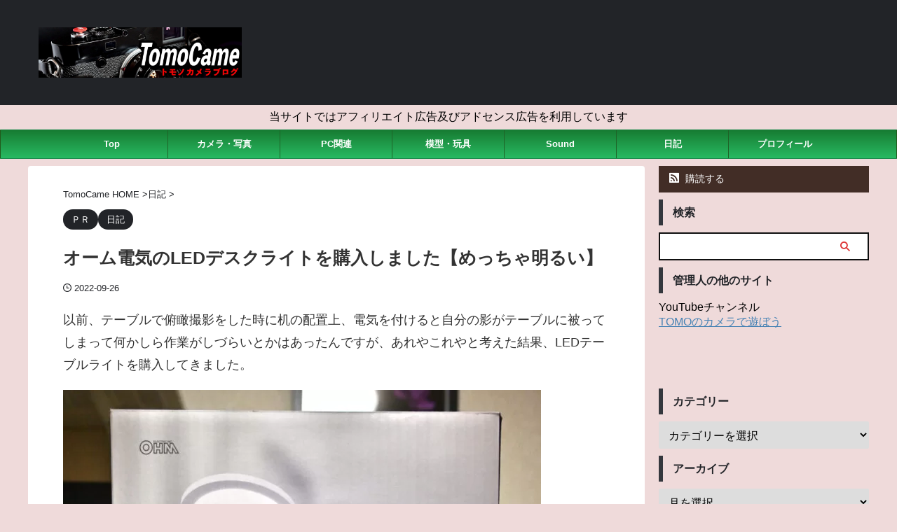

--- FILE ---
content_type: text/html; charset=UTF-8
request_url: https://mossariweb.net/2022/09/10064/
body_size: 35829
content:
<!DOCTYPE html><html lang="ja" class="s-navi-search-overlay"> <!--<![endif]--><head prefix="og: http://ogp.me/ns# fb: http://ogp.me/ns/fb# article: http://ogp.me/ns/article#">  <script async src="https://www.googletagmanager.com/gtag/js?id=G-SQ6RGV48BJ"></script> <script>window.dataLayer = window.dataLayer || [];
	  function gtag(){dataLayer.push(arguments);}
	  gtag('js', new Date());

	  gtag('config', 'G-SQ6RGV48BJ');</script> <meta charset="UTF-8" ><meta name="viewport" content="width=device-width,initial-scale=1.0,user-scalable=no,viewport-fit=cover"><meta name="format-detection" content="telephone=no" ><meta name="referrer" content="no-referrer-when-downgrade"/><link rel="alternate" type="application/rss+xml" title="TomoCame -トモノカメラブログ RSS Feed" href="https://mossariweb.net/feed/" /><link rel="pingback" href="https://mossariweb.net/xmlrpc.php" > <!--[if lt IE 9]> <script src="https://mossariweb.net/wp-content/themes/affinger/js/html5shiv.js"  defer data-st-lazy-load="true"></script> <![endif]--><meta name='robots' content='max-image-preview:large' /><link media="all" href="https://mossariweb.net/wp-content/cache/autoptimize/css/autoptimize_136cd6eea0334b9484021b9a77c8dcb6.css" rel="stylesheet"><title>オーム電気のLEDデスクライトを購入しました【めっちゃ明るい】</title><link rel='dns-prefetch' href='//www.googletagmanager.com' /><link rel="alternate" title="oEmbed (JSON)" type="application/json+oembed" href="https://mossariweb.net/wp-json/oembed/1.0/embed?url=https%3A%2F%2Fmossariweb.net%2F2022%2F09%2F10064%2F" /><link rel="alternate" title="oEmbed (XML)" type="text/xml+oembed" href="https://mossariweb.net/wp-json/oembed/1.0/embed?url=https%3A%2F%2Fmossariweb.net%2F2022%2F09%2F10064%2F&#038;format=xml" /><link rel='stylesheet' id='single_child2-css' href='https://mossariweb.net/wp-content/themes/affinger-jet-child/st-child-kanricss.php' type='text/css' media='all' /><link rel='stylesheet' id='single-css' href='https://mossariweb.net/wp-content/themes/affinger/st-rankcss.php' type='text/css' media='all' /><link rel='stylesheet' id='st-themecss-css' href='https://mossariweb.net/wp-content/themes/affinger/st-themecss-loader.php?ver=6.9' type='text/css' media='all' /> <script type="text/javascript" defer='defer' src="https://mossariweb.net/wp-includes/js/jquery/jquery.min.js?ver=3.7.1" id="jquery-core-js" data-st-lazy-load="false"></script> <script type="text/javascript" defer='defer' src="https://mossariweb.net/wp-includes/js/jquery/jquery-migrate.min.js?ver=3.4.1" id="jquery-migrate-js" data-st-lazy-load="false"></script> <link rel="https://api.w.org/" href="https://mossariweb.net/wp-json/" /><link rel="alternate" title="JSON" type="application/json" href="https://mossariweb.net/wp-json/wp/v2/posts/10064" /><link rel='shortlink' href='https://mossariweb.net/?p=10064' /><meta name="generator" content="Site Kit by Google 1.170.0" /><meta name="robots" content="index, follow" /><meta name="thumbnail" content="https://mossariweb.net/wp-content/uploads/2022/09/220926_2.jpg"><meta name="google-site-verification" content="2maF6byt4aJT7pSyWPKTzAwx_6boYL3mWs6Y-8-5_Q4" /> <script async src="https://fundingchoicesmessages.google.com/i/pub-9437570819187571?ers=1" nonce="XrDGmZ41h4yVWVcbRooSkw"></script><script nonce="XrDGmZ41h4yVWVcbRooSkw">(function() {function signalGooglefcPresent() {if (!window.frames['googlefcPresent']) {if (document.body) {const iframe = document.createElement('iframe'); iframe.style = 'width: 0; height: 0; border: none; z-index: -1000; left: -1000px; top: -1000px;'; iframe.style.display = 'none'; iframe.name = 'googlefcPresent'; document.body.appendChild(iframe);} else {setTimeout(signalGooglefcPresent, 0);}}}signalGooglefcPresent();})();</script> <meta name="viewport" content="width=device-width,initial-scale=1.0"> <script async
     crossorigin="anonymous" data-type="lazy" data-src="https://pagead2.googlesyndication.com/pagead/js/adsbygoogle.js?client=ca-pub-9437570819187571"></script> <link rel="canonical" href="https://mossariweb.net/2022/09/10064/" /><meta name="google-adsense-platform-account" content="ca-host-pub-2644536267352236"><meta name="google-adsense-platform-domain" content="sitekit.withgoogle.com"><link rel="icon" href="https://mossariweb.net/wp-content/uploads/2023/03/cropped-blog_icon-32x32.jpg" sizes="32x32" /><link rel="icon" href="https://mossariweb.net/wp-content/uploads/2023/03/cropped-blog_icon-192x192.jpg" sizes="192x192" /><link rel="apple-touch-icon" href="https://mossariweb.net/wp-content/uploads/2023/03/cropped-blog_icon-180x180.jpg" /><meta name="msapplication-TileImage" content="https://mossariweb.net/wp-content/uploads/2023/03/cropped-blog_icon-270x270.jpg" /><meta property="og:type" content="article"><meta property="og:title" content="オーム電気のLEDデスクライトを購入しました【めっちゃ明るい】"><meta property="og:url" content="https://mossariweb.net/2022/09/10064/"><meta property="og:description" content="以前、テーブルで俯瞰撮影をした時に机の配置上、電気を付けると自分の影がテーブルに被ってしまって何かしら作業がしづらいとか ..."><meta property="og:site_name" content="TomoCame -トモノカメラブログ"><meta property="og:image" content="https://mossariweb.net/wp-content/uploads/2022/09/220926_2.jpg"><meta property="article:published_time" content="2022-09-26T23:57:00+09:00" /><meta property="article:author" content="tomo" /><meta name="twitter:site" content="@mizuki_vt"><meta name="twitter:card" content="summary"><meta name="twitter:title" content="オーム電気のLEDデスクライトを購入しました【めっちゃ明るい】"><meta name="twitter:description" content="以前、テーブルで俯瞰撮影をした時に机の配置上、電気を付けると自分の影がテーブルに被ってしまって何かしら作業がしづらいとか ..."><meta name="twitter:image" content="https://mossariweb.net/wp-content/uploads/2022/09/220926_2.jpg">  <script>(function (window, document, $, undefined) {
			'use strict';

			$(function(){
			$('.entry-content a[href^=http]')
				.not('[href*="'+location.hostname+'"]')
				.attr({target:"_blank"})
			;})
		}(window, window.document, jQuery));</script> <script>(function (window, document, $, undefined) {
		'use strict';

		var SlideBox = (function () {
			/**
			 * @param $element
			 *
			 * @constructor
			 */
			function SlideBox($element) {
				this._$element = $element;
			}

			SlideBox.prototype.$content = function () {
				return this._$element.find('[data-st-slidebox-content]');
			};

			SlideBox.prototype.$toggle = function () {
				return this._$element.find('[data-st-slidebox-toggle]');
			};

			SlideBox.prototype.$icon = function () {
				return this._$element.find('[data-st-slidebox-icon]');
			};

			SlideBox.prototype.$text = function () {
				return this._$element.find('[data-st-slidebox-text]');
			};

			SlideBox.prototype.is_expanded = function () {
				return !!(this._$element.filter('[data-st-slidebox-expanded="true"]').length);
			};

			SlideBox.prototype.expand = function () {
				var self = this;

				this.$content().slideDown()
					.promise()
					.then(function () {
						var $icon = self.$icon();
						var $text = self.$text();

						$icon.removeClass($icon.attr('data-st-slidebox-icon-collapsed'))
							.addClass($icon.attr('data-st-slidebox-icon-expanded'))

						$text.text($text.attr('data-st-slidebox-text-expanded'))

						self._$element.removeClass('is-collapsed')
							.addClass('is-expanded');

						self._$element.attr('data-st-slidebox-expanded', 'true');
					});
			};

			SlideBox.prototype.collapse = function () {
				var self = this;

				this.$content().slideUp()
					.promise()
					.then(function () {
						var $icon = self.$icon();
						var $text = self.$text();

						$icon.removeClass($icon.attr('data-st-slidebox-icon-expanded'))
							.addClass($icon.attr('data-st-slidebox-icon-collapsed'))

						$text.text($text.attr('data-st-slidebox-text-collapsed'))

						self._$element.removeClass('is-expanded')
							.addClass('is-collapsed');

						self._$element.attr('data-st-slidebox-expanded', 'false');
					});
			};

			SlideBox.prototype.toggle = function () {
				if (this.is_expanded()) {
					this.collapse();
				} else {
					this.expand();
				}
			};

			SlideBox.prototype.add_event_listeners = function () {
				var self = this;

				this.$toggle().on('click', function (event) {
					self.toggle();
				});
			};

			SlideBox.prototype.initialize = function () {
				this.add_event_listeners();
			};

			return SlideBox;
		}());

		function on_ready() {
			var slideBoxes = [];

			$('[data-st-slidebox]').each(function () {
				var $element = $(this);
				var slideBox = new SlideBox($element);

				slideBoxes.push(slideBox);

				slideBox.initialize();
			});

			return slideBoxes;
		}

		$(on_ready);
	}(window, window.document, jQuery));</script> <script>(function (window, document, $, undefined) {
			'use strict';

			$(function(){
			$('.post h2:not([class^="is-style-st-heading-custom-"]):not([class*=" is-style-st-heading-custom-"]):not(.st-css-no2) , .h2modoki').wrapInner('<span class="st-dash-design"></span>');
			})
		}(window, window.document, jQuery));</script> <script>(function (window, document, $, undefined) {
		'use strict';

		$(function(){
		  $('#st-tab-menu li').on('click', function(){
			if($(this).not('active')){
			  $(this).addClass('active').siblings('li').removeClass('active');
			  var index = $('#st-tab-menu li').index(this);
			  $('#st-tab-menu + #st-tab-box div').eq(index).addClass('active').siblings('div').removeClass('active');
			}
		  });
		});
	}(window, window.document, jQuery));</script> <script>(function (window, document, $, undefined) {
		'use strict';

		$(function(){
			/* 第一階層のみの目次にクラスを挿入 */
			$("#toc_container:not(:has(ul ul))").addClass("only-toc");
			/* アコーディオンメニュー内のカテゴリーにクラス追加 */
			$(".st-ac-box ul:has(.cat-item)").each(function(){
				$(this).addClass("st-ac-cat");
			});
		});
	}(window, window.document, jQuery));</script> <script>(function (window, document, $, undefined) {
		'use strict';

		$(function(){
									$('.st-star').parent('.rankh4').css('padding-bottom','5px'); // スターがある場合のランキング見出し調整
		});
	}(window, window.document, jQuery));</script> <script>(function (window, document, $, undefined) {
			'use strict';

			$(function() {
				$('.is-style-st-paragraph-kaiwa').wrapInner('<span class="st-paragraph-kaiwa-text">');
			});
		}(window, window.document, jQuery));</script> <script>(function (window, document, $, undefined) {
			'use strict';

			$(function() {
				$('.is-style-st-paragraph-kaiwa-b').wrapInner('<span class="st-paragraph-kaiwa-text">');
			});
		}(window, window.document, jQuery));</script> <script>/* Gutenbergスタイルを調整 */
	(function (window, document, $, undefined) {
		'use strict';

		$(function() {
			$( '[class^="is-style-st-paragraph-"],[class*=" is-style-st-paragraph-"]' ).wrapInner( '<span class="st-noflex"></span>' );
		});
	}(window, window.document, jQuery));</script> </head><body ontouchstart="" class="wp-singular post-template-default single single-post postid-10064 single-format-standard custom-background wp-theme-affinger wp-child-theme-affinger-jet-child st-af-ex single-cat-8 not-front-page" ><div id="st-ami"><div id="wrapper" class="" ontouchstart=""><div id="wrapper-in"><header id=""><div id="header-full"><div id="headbox-bg-fixed"><div id="headbox-bg"><div id="headbox"><nav id="s-navi" class="pcnone" data-st-nav data-st-nav-type="normal"><dl class="acordion is-active" data-st-nav-primary><dt class="trigger"><p class="acordion_button"><span class="op op-menu has-text"><i class="st-fa st-svg-menu"></i></span></p><p class="acordion_button acordion_button_search"><span class="op op-search"><i class="st-fa st-svg-search_s op-search-close"></i></span></p><div id="st-mobile-logo"></div></dt><dd class="acordion_tree"><div class="acordion_tree_content"><div class="menu-%e3%83%a2%e3%83%90%e3%82%a4%e3%83%ab%e5%b0%82%e7%94%a8-container"><ul id="menu-%e3%83%a2%e3%83%90%e3%82%a4%e3%83%ab%e5%b0%82%e7%94%a8" class="menu"><li id="menu-item-24387" class="menu-item menu-item-type-custom menu-item-object-custom menu-item-home menu-item-24387"><a href="https://mossariweb.net"><span class="menu-item-label">Top</span></a></li><li id="menu-item-24388" class="menu-item menu-item-type-taxonomy menu-item-object-category menu-item-24388"><a href="https://mossariweb.net/category/photo/"><span class="menu-item-label">カメラ・写真</span></a></li><li id="menu-item-24389" class="menu-item menu-item-type-taxonomy menu-item-object-category menu-item-has-children menu-item-24389"><a href="https://mossariweb.net/category/pc/"><span class="menu-item-label">PC関連</span></a><ul class="sub-menu"><li id="menu-item-24391" class="menu-item menu-item-type-taxonomy menu-item-object-category menu-item-24391"><a href="https://mossariweb.net/category/%e3%82%b9%e3%83%9e%e3%83%9b%e3%83%bb%e3%82%bf%e3%83%96%e3%83%ac%e3%83%83%e3%83%88/iphone/"><span class="menu-item-label">iPhone</span></a></li><li id="menu-item-24390" class="menu-item menu-item-type-taxonomy menu-item-object-category menu-item-24390"><a href="https://mossariweb.net/category/%e3%82%b9%e3%83%9e%e3%83%9b%e3%83%bb%e3%82%bf%e3%83%96%e3%83%ac%e3%83%83%e3%83%88/ipad/"><span class="menu-item-label">iPad</span></a></li><li id="menu-item-24392" class="menu-item menu-item-type-taxonomy menu-item-object-category menu-item-24392"><a href="https://mossariweb.net/category/%e3%82%b9%e3%83%9e%e3%83%9b%e3%83%bb%e3%82%bf%e3%83%96%e3%83%ac%e3%83%83%e3%83%88/xiaomi-pad-6/"><span class="menu-item-label">Xiaomi Pad 6</span></a></li></ul></li><li id="menu-item-24393" class="menu-item menu-item-type-taxonomy menu-item-object-category menu-item-has-children menu-item-24393"><a href="https://mossariweb.net/category/hobby/"><span class="menu-item-label">模型・玩具</span></a><ul class="sub-menu"><li id="menu-item-24394" class="menu-item menu-item-type-taxonomy menu-item-object-category menu-item-24394"><a href="https://mossariweb.net/category/game/"><span class="menu-item-label">ゲーム</span></a></li></ul></li><li id="menu-item-24397" class="menu-item menu-item-type-taxonomy menu-item-object-category menu-item-24397"><a href="https://mossariweb.net/category/sound/"><span class="menu-item-label">Sound</span></a></li><li id="menu-item-24395" class="menu-item menu-item-type-taxonomy menu-item-object-category current-post-ancestor current-menu-parent current-post-parent menu-item-24395"><a href="https://mossariweb.net/category/nikki/"><span class="menu-item-label">日記</span></a></li><li id="menu-item-24396" class="menu-item menu-item-type-post_type menu-item-object-page menu-item-24396"><a href="https://mossariweb.net/about/"><span class="menu-item-label">プロフィール</span></a></li></ul></div><div class="clear"></div></div></dd><dd class="acordion_search"><div class="acordion_search_content"><div id="search-5" class="st-widgets-box search-widgets-top widget_search"><p class="st-widgets-title">キーワードで検索する</p><div id="search" class="search-custom-d"><form method="get" id="searchform" action="https://mossariweb.net/"> <label class="hidden" for="s"> </label> <input type="text" placeholder="" value="" name="s" id="s" /> <input type="submit" value="&#xf002;" class="st-fa" id="searchsubmit" /></form></div></div><div id="categories-7" class="st-widgets-box search-widgets-top widget_categories"><p class="st-widgets-title">カテゴリー</p><form action="https://mossariweb.net" method="get"><label class="screen-reader-text" for="cat">カテゴリー</label><select  name='cat' id='cat' class='postform'><option value='-1'>カテゴリーを選択</option><option class="level-0" value="203">18-50mm F2.8 DC DN | Contemporary</option><option class="level-0" value="216">50mm F2.0</option><option class="level-0" value="187">7Artisans</option><option class="level-0" value="45">7Artisans 25mm F1.8</option><option class="level-0" value="46">7Artisans 50mm F1.1</option><option class="level-0" value="47">7Artisans 55mm F1.4</option><option class="level-0" value="205">AF 20mm F2.8</option><option class="level-0" value="222">AF 28mm F4.5 FE</option><option class="level-0" value="224">AF 35mm F1.7</option><option class="level-0" value="235">AF 50mm F2.0</option><option class="level-0" value="154">AF-P DX NIKKOR 10-20mm f4.5-5.6G VR</option><option class="level-0" value="149">AF-S NIKKOR 50mm F1.8G</option><option class="level-0" value="174">AI Zoom Nikkor 35-70mm f/3.3-4.5S</option><option class="level-0" value="171">AI Zoom-NIKKOR 35-105mm f3.5-4.5S</option><option class="level-0" value="140">AI ZOOM-NIKKOR 43-86mm f3.5</option><option class="level-0" value="48">APO 50-500mm F4.5-6.3 DG OS HSM</option><option class="level-0" value="49">APO-LANTHAR 35mm F2 Aspherical VM</option><option class="level-0" value="138">APO-SKOPAR 90mm f2.8 VM</option><option class="level-0" value="50">APO-SUMMICRON 50mm F2</option><option class="level-0" value="51">APO-SUMMICRON 90mm F2</option><option class="level-0" value="215">AstrHori</option><option class="level-0" value="11">Canon</option><option class="level-0" value="131">CANON 85mm F1.9 L39</option><option class="level-0" value="52">CANON L50mm f1.8</option><option class="level-0" value="53">COLOR-SKOPAR 35mm F2.5 P II VM</option><option class="level-0" value="228">COLOR-SKOPAR 35mm F3.5 Aspherical VM</option><option class="level-0" value="192">E 11mm f1.8</option><option class="level-0" value="180">E 16mm F2.8</option><option class="level-0" value="178">E 18-135mm f/3.5-5.6 OSS</option><option class="level-0" value="194">E 30mm f3.5 macro</option><option class="level-0" value="218">E PZ 16-50mm F3.5-5.6 OSS II</option><option class="level-0" value="190">EF 40mm f2.8 STM</option><option class="level-0" value="54">ELMAR 135mm F4</option><option class="level-0" value="255">FE 100mm F2.8 Macro GM OSS</option><option class="level-0" value="252">FE 12-24mm F4 G</option><option class="level-0" value="231">FE 16mm F1.8 G</option><option class="level-0" value="232">FE 24-50mm F2.8 G</option><option class="level-0" value="257">FE 24-70mm F2.8 GM II</option><option class="level-0" value="229">FE 35mm F1.8</option><option class="level-0" value="258">FE 40mm F2.5 G</option><option class="level-0" value="236">FE 50mm F1.4 GM</option><option class="level-0" value="259">FE PZ 16-35mm F4 G</option><option class="level-0" value="12">FUJIFILM</option><option class="level-0" value="55">HD PENTAX-D FA 28-105mmF3.5-5.6ED DC WR</option><option class="level-0" value="56">HELIOS 44 58mm F2改</option><option class="level-0" value="2">iPad</option><option class="level-0" value="3">iPhone</option><option class="level-0" value="13">LEICA</option><option class="level-0" value="57">LEICA DG SUMMILUX 15mm F1.7 ASPH</option><option class="level-0" value="58">LEICA DG VARIO-ELMARIT 8-18mm/F2.8-4.0 ASPH.</option><option class="level-0" value="14">LENS</option><option class="level-0" value="127">Light Lens Lab M35mm F2</option><option class="level-0" value="248">LUMIX G 14mm F2.5 II ASPH</option><option class="level-0" value="15">LUMIX G 25mm / F1.7 ASPH</option><option class="level-0" value="16">LUMIX G MACRO 30mm F2.8 ASPH. MEGA O.I.S</option><option class="level-0" value="17">LUMIX G VARIO 100-300mm F4.0-5.6II POWER O.I.S</option><option class="level-0" value="18">LUMIX G VARIO 12-32mm F3.5-5.6 ASPH. MEGA O.I.S</option><option class="level-0" value="19">LUMIX G VARIO 12-60mm F3.5-5.6 ASPH. POWER O.I.S</option><option class="level-0" value="217">LUMIX S 14-28mm F4-5.6 MACRO</option><option class="level-0" value="220">LUMIX S 18-40mm F4.5-6.3</option><option class="level-0" value="123">LUMIX S 20-60mm f3.5-5.6</option><option class="level-0" value="20">LUMIX S 24-105mm F4 MACRO OIS</option><option class="level-0" value="211">LUMIX S 26mm F8</option><option class="level-0" value="209">LUMIX S 28-200mm F4-7.1 MACRO O.I.S</option><option class="level-0" value="21">LUMIX S 85mm F1.8</option><option class="level-0" value="22">LUMIX S PRO 16-35mm F4</option><option class="level-0" value="128">M.ZUIKO DIGITAL 17mm F1.8</option><option class="level-0" value="244">M.ZUIKO DIGITAL 17mm F1.8 II</option><option class="level-0" value="247">M.ZUIKO DIGITAL ED 100-400mm F5.0-6.3 IS Ⅱ</option><option class="level-0" value="241">M.ZUIKO DIGITAL ED 12-45mm F4.0 PRO</option><option class="level-0" value="240">M.ZUIKO DIGITAL ED 40-150mm F4.0 PRO</option><option class="level-0" value="249">M.ZUIKO DIGITAL ED 50-200mm F2.8 IS PRO</option><option class="level-0" value="200">M.ZUIKO DIGITAL ED 7-14mm F2.8 PRO</option><option class="level-0" value="243">M.ZUIKO DIGITAL ED 75-300mm F4.8-6.7 II</option><option class="level-0" value="242">M.ZUIKO DIGITAL ED 8-25mm F4.0 PRO</option><option class="level-0" value="23">minolta</option><option class="level-0" value="147">NIKKOR Z 100-400mm f4.5-5.6 VR S</option><option class="level-0" value="136">NIKKOR Z 14-30mm f4 S</option><option class="level-0" value="223">NIKKOR Z 24-120mm f/4 S</option><option class="level-0" value="134">NIKKOR Z 24-200mm f4-6.3 VR</option><option class="level-0" value="173">NIKKOR Z 24-70mm F2.8S</option><option class="level-0" value="166">NIKKOR Z 26mm F2.8</option><option class="level-0" value="159">NIKKOR Z 28-75mm F2.8</option><option class="level-0" value="137">NIKKOR Z 28mm f2.8 Special Edition</option><option class="level-0" value="150">NIKKOR Z 35mm F1.8S</option><option class="level-0" value="139">NIKKOR Z 40mm F2</option><option class="level-0" value="172">NIKKOR Z 70-200mm F2.8S</option><option class="level-0" value="193">NIKKOR Z DX 12-28mm f/3.5-5.6 PZ VR</option><option class="level-0" value="152">NIKKOR Z DX 16-50mm f3.5-6.3 VR</option><option class="level-0" value="170">NIKKOR Z DX 24mm F1.7</option><option class="level-0" value="160">NIKKOR Z DX 50-250mm F4.5-6.3 VR</option><option class="level-0" value="251">NIKKOR Z DX MC 35mm f/1.7</option><option class="level-0" value="135">NIKKOR Z MC 50mm F2.8</option><option class="level-0" value="169">NIKKOR-Q Auto 135mm f2.8</option><option class="level-0" value="163">NIKKOR-SC Auto 55mm f1.2</option><option class="level-0" value="24">Nikon</option><option class="level-0" value="25">NOKTON 35mm F1.4 VM MC</option><option class="level-0" value="26">OLYMPUS/OM SYSTEM</option><option class="level-0" value="27">Panasonic</option><option class="level-0" value="4">PC関連</option><option class="level-0" value="28">PENTAX</option><option class="level-0" value="29">PENTAX-D FA100mm F2.8 MACRO</option><option class="level-0" value="30">PENTAX-FA 100-300mm F4.5-5.6</option><option class="level-0" value="31">PENTAX-FA43mm F1.9 Limited</option><option class="level-0" value="207">PS5</option><option class="level-0" value="256">Remaster Slim</option><option class="level-0" value="32">RICOH</option><option class="level-0" value="33">Rollei</option><option class="level-0" value="183">SAMYANG</option><option class="level-0" value="34">SAMYANG 14mm F2.8 IF ED UMC</option><option class="level-0" value="35">sigma</option><option class="level-0" value="124">SIGMA 16mm F1.4 DC DN C</option><option class="level-0" value="36">smc PENTAX-M 50mm F1.4</option><option class="level-0" value="175">SONY</option><option class="level-0" value="197">Sound</option><option class="level-0" value="37">Summar 50mm F2.0</option><option class="level-0" value="38">SUMMICRON 50mm F2 2nd</option><option class="level-0" value="39">SUMMILUX-M 35mm f1.4</option><option class="level-0" value="40">SUMMILUX-M 50mm f1.4</option><option class="level-0" value="225">Super Takumar 55mm f1.8</option><option class="level-0" value="184">TAMRON</option><option class="level-0" value="227">TAMRON 18-300mm F/3.5-6.3 Di III-A VC VXD</option><option class="level-0" value="254">TAMRON 25-200mm F/2.8-5.6 Di III VXD G2</option><option class="level-0" value="233">TAMRON 28-200mm F/2.8-5.6 Di III RXD</option><option class="level-0" value="219">TAMRON 50-400mm f4.5-6.3 Di III VC VXD</option><option class="level-0" value="155">TAMRON 70-300mm f4.5-6.3 Di III RXD</option><option class="level-0" value="237">TAMRON 90mm F/2.8 Di III MACRO VXD</option><option class="level-0" value="114">TT Artisan 17mm f1.4C ASPH</option><option class="level-0" value="182">TTArtisan</option><option class="level-0" value="143">TTArtisan 28mm F5.6</option><option class="level-0" value="162">TTArtisan 50mm F0.95 C</option><option class="level-0" value="151">TTArtisan 50mm F2</option><option class="level-0" value="164">UC ZOOM 70-210mm f4-5.6</option><option class="level-0" value="130">ULTRON 21mm F1.8 Aspcherical VM</option><option class="level-0" value="204">VILTROX</option><option class="level-0" value="41">Voigtlander</option><option class="level-0" value="42">XF10-24mm F4 R OIS</option><option class="level-0" value="43">XF18-55mm F2.8-4 R LM OIS</option><option class="level-0" value="44">XF60mm F2.4 R MACRO</option><option class="level-0" value="195">Xiaomi Pad 6</option><option class="level-0" value="213">Xperia 1VI</option><option class="level-0" value="156">アクションカメラ</option><option class="level-0" value="5">カメラ・写真</option><option class="level-0" value="6">ゲーム</option><option class="level-0" value="212">スマホ・タブレット</option><option class="level-0" value="7">ハンドメイド</option><option class="level-0" value="179">プロモーション</option><option class="level-0" value="186">ロシアレンズ</option><option class="level-0" value="144">情報</option><option class="level-0" value="8">日記</option><option class="level-0" value="10">模型・玩具</option> </select></form><script type="text/javascript">( ( dropdownId ) => {
	const dropdown = document.getElementById( dropdownId );
	function onSelectChange() {
		setTimeout( () => {
			if ( 'escape' === dropdown.dataset.lastkey ) {
				return;
			}
			if ( dropdown.value && parseInt( dropdown.value ) > 0 && dropdown instanceof HTMLSelectElement ) {
				dropdown.parentElement.submit();
			}
		}, 250 );
	}
	function onKeyUp( event ) {
		if ( 'Escape' === event.key ) {
			dropdown.dataset.lastkey = 'escape';
		} else {
			delete dropdown.dataset.lastkey;
		}
	}
	function onClick() {
		delete dropdown.dataset.lastkey;
	}
	dropdown.addEventListener( 'keyup', onKeyUp );
	dropdown.addEventListener( 'click', onClick );
	dropdown.addEventListener( 'change', onSelectChange );
})( "cat" );

//# sourceURL=WP_Widget_Categories%3A%3Awidget</script> </div><div id="archives-7" class="st-widgets-box search-widgets-top widget_archive"><p class="st-widgets-title">アーカイブ</p> <label class="screen-reader-text" for="archives-dropdown-7">アーカイブ</label> <select id="archives-dropdown-7" name="archive-dropdown"><option value="">月を選択</option><option value='https://mossariweb.net/date/2026/01/'> 2026年1月</option><option value='https://mossariweb.net/date/2025/12/'> 2025年12月</option><option value='https://mossariweb.net/date/2025/11/'> 2025年11月</option><option value='https://mossariweb.net/date/2025/10/'> 2025年10月</option><option value='https://mossariweb.net/date/2025/09/'> 2025年9月</option><option value='https://mossariweb.net/date/2025/08/'> 2025年8月</option><option value='https://mossariweb.net/date/2025/07/'> 2025年7月</option><option value='https://mossariweb.net/date/2025/06/'> 2025年6月</option><option value='https://mossariweb.net/date/2025/05/'> 2025年5月</option><option value='https://mossariweb.net/date/2025/04/'> 2025年4月</option><option value='https://mossariweb.net/date/2025/03/'> 2025年3月</option><option value='https://mossariweb.net/date/2025/02/'> 2025年2月</option><option value='https://mossariweb.net/date/2025/01/'> 2025年1月</option><option value='https://mossariweb.net/date/2024/12/'> 2024年12月</option><option value='https://mossariweb.net/date/2024/11/'> 2024年11月</option><option value='https://mossariweb.net/date/2024/10/'> 2024年10月</option><option value='https://mossariweb.net/date/2024/09/'> 2024年9月</option><option value='https://mossariweb.net/date/2024/08/'> 2024年8月</option><option value='https://mossariweb.net/date/2024/07/'> 2024年7月</option><option value='https://mossariweb.net/date/2024/06/'> 2024年6月</option><option value='https://mossariweb.net/date/2024/05/'> 2024年5月</option><option value='https://mossariweb.net/date/2024/04/'> 2024年4月</option><option value='https://mossariweb.net/date/2024/03/'> 2024年3月</option><option value='https://mossariweb.net/date/2024/02/'> 2024年2月</option><option value='https://mossariweb.net/date/2024/01/'> 2024年1月</option><option value='https://mossariweb.net/date/2023/12/'> 2023年12月</option><option value='https://mossariweb.net/date/2023/11/'> 2023年11月</option><option value='https://mossariweb.net/date/2023/10/'> 2023年10月</option><option value='https://mossariweb.net/date/2023/09/'> 2023年9月</option><option value='https://mossariweb.net/date/2023/08/'> 2023年8月</option><option value='https://mossariweb.net/date/2023/07/'> 2023年7月</option><option value='https://mossariweb.net/date/2023/06/'> 2023年6月</option><option value='https://mossariweb.net/date/2023/05/'> 2023年5月</option><option value='https://mossariweb.net/date/2023/04/'> 2023年4月</option><option value='https://mossariweb.net/date/2023/03/'> 2023年3月</option><option value='https://mossariweb.net/date/2023/02/'> 2023年2月</option><option value='https://mossariweb.net/date/2023/01/'> 2023年1月</option><option value='https://mossariweb.net/date/2022/12/'> 2022年12月</option><option value='https://mossariweb.net/date/2022/11/'> 2022年11月</option><option value='https://mossariweb.net/date/2022/10/'> 2022年10月</option><option value='https://mossariweb.net/date/2022/09/'> 2022年9月</option><option value='https://mossariweb.net/date/2022/08/'> 2022年8月</option><option value='https://mossariweb.net/date/2022/07/'> 2022年7月</option><option value='https://mossariweb.net/date/2022/06/'> 2022年6月</option><option value='https://mossariweb.net/date/2022/05/'> 2022年5月</option><option value='https://mossariweb.net/date/2022/04/'> 2022年4月</option><option value='https://mossariweb.net/date/2022/03/'> 2022年3月</option><option value='https://mossariweb.net/date/2022/02/'> 2022年2月</option><option value='https://mossariweb.net/date/2022/01/'> 2022年1月</option><option value='https://mossariweb.net/date/2021/12/'> 2021年12月</option><option value='https://mossariweb.net/date/2021/11/'> 2021年11月</option><option value='https://mossariweb.net/date/2021/10/'> 2021年10月</option><option value='https://mossariweb.net/date/2021/09/'> 2021年9月</option><option value='https://mossariweb.net/date/2021/08/'> 2021年8月</option><option value='https://mossariweb.net/date/2021/07/'> 2021年7月</option><option value='https://mossariweb.net/date/2021/06/'> 2021年6月</option><option value='https://mossariweb.net/date/2021/05/'> 2021年5月</option><option value='https://mossariweb.net/date/2021/04/'> 2021年4月</option><option value='https://mossariweb.net/date/2021/03/'> 2021年3月</option><option value='https://mossariweb.net/date/2021/02/'> 2021年2月</option><option value='https://mossariweb.net/date/2021/01/'> 2021年1月</option><option value='https://mossariweb.net/date/2020/12/'> 2020年12月</option><option value='https://mossariweb.net/date/2020/11/'> 2020年11月</option><option value='https://mossariweb.net/date/2020/10/'> 2020年10月</option><option value='https://mossariweb.net/date/2020/09/'> 2020年9月</option><option value='https://mossariweb.net/date/2020/08/'> 2020年8月</option><option value='https://mossariweb.net/date/2020/07/'> 2020年7月</option><option value='https://mossariweb.net/date/2020/06/'> 2020年6月</option><option value='https://mossariweb.net/date/2020/05/'> 2020年5月</option><option value='https://mossariweb.net/date/2020/04/'> 2020年4月</option><option value='https://mossariweb.net/date/2020/03/'> 2020年3月</option><option value='https://mossariweb.net/date/2020/02/'> 2020年2月</option><option value='https://mossariweb.net/date/2020/01/'> 2020年1月</option><option value='https://mossariweb.net/date/2019/12/'> 2019年12月</option><option value='https://mossariweb.net/date/2019/11/'> 2019年11月</option><option value='https://mossariweb.net/date/2019/10/'> 2019年10月</option><option value='https://mossariweb.net/date/2019/09/'> 2019年9月</option><option value='https://mossariweb.net/date/2019/08/'> 2019年8月</option><option value='https://mossariweb.net/date/2019/07/'> 2019年7月</option><option value='https://mossariweb.net/date/2019/06/'> 2019年6月</option><option value='https://mossariweb.net/date/2019/05/'> 2019年5月</option><option value='https://mossariweb.net/date/2019/04/'> 2019年4月</option><option value='https://mossariweb.net/date/2019/03/'> 2019年3月</option><option value='https://mossariweb.net/date/2019/02/'> 2019年2月</option><option value='https://mossariweb.net/date/2019/01/'> 2019年1月</option><option value='https://mossariweb.net/date/2018/12/'> 2018年12月</option><option value='https://mossariweb.net/date/2018/11/'> 2018年11月</option><option value='https://mossariweb.net/date/2018/10/'> 2018年10月</option><option value='https://mossariweb.net/date/2018/09/'> 2018年9月</option><option value='https://mossariweb.net/date/2018/08/'> 2018年8月</option><option value='https://mossariweb.net/date/2018/07/'> 2018年7月</option><option value='https://mossariweb.net/date/2018/06/'> 2018年6月</option><option value='https://mossariweb.net/date/2018/05/'> 2018年5月</option><option value='https://mossariweb.net/date/2018/04/'> 2018年4月</option><option value='https://mossariweb.net/date/2018/02/'> 2018年2月</option><option value='https://mossariweb.net/date/2018/01/'> 2018年1月</option><option value='https://mossariweb.net/date/2017/12/'> 2017年12月</option><option value='https://mossariweb.net/date/2017/11/'> 2017年11月</option><option value='https://mossariweb.net/date/2017/10/'> 2017年10月</option><option value='https://mossariweb.net/date/2017/09/'> 2017年9月</option><option value='https://mossariweb.net/date/2017/08/'> 2017年8月</option><option value='https://mossariweb.net/date/2017/07/'> 2017年7月</option><option value='https://mossariweb.net/date/2017/06/'> 2017年6月</option><option value='https://mossariweb.net/date/2017/05/'> 2017年5月</option><option value='https://mossariweb.net/date/2017/04/'> 2017年4月</option><option value='https://mossariweb.net/date/2017/03/'> 2017年3月</option><option value='https://mossariweb.net/date/2017/02/'> 2017年2月</option><option value='https://mossariweb.net/date/2017/01/'> 2017年1月</option><option value='https://mossariweb.net/date/2016/12/'> 2016年12月</option><option value='https://mossariweb.net/date/2016/11/'> 2016年11月</option><option value='https://mossariweb.net/date/2016/10/'> 2016年10月</option><option value='https://mossariweb.net/date/2016/09/'> 2016年9月</option><option value='https://mossariweb.net/date/2016/08/'> 2016年8月</option><option value='https://mossariweb.net/date/2016/07/'> 2016年7月</option><option value='https://mossariweb.net/date/2016/06/'> 2016年6月</option><option value='https://mossariweb.net/date/2016/05/'> 2016年5月</option><option value='https://mossariweb.net/date/2016/04/'> 2016年4月</option><option value='https://mossariweb.net/date/2016/01/'> 2016年1月</option><option value='https://mossariweb.net/date/2015/12/'> 2015年12月</option><option value='https://mossariweb.net/date/2015/11/'> 2015年11月</option><option value='https://mossariweb.net/date/2015/10/'> 2015年10月</option><option value='https://mossariweb.net/date/2015/09/'> 2015年9月</option><option value='https://mossariweb.net/date/2015/08/'> 2015年8月</option><option value='https://mossariweb.net/date/2015/07/'> 2015年7月</option><option value='https://mossariweb.net/date/2015/05/'> 2015年5月</option><option value='https://mossariweb.net/date/2015/04/'> 2015年4月</option><option value='https://mossariweb.net/date/2015/03/'> 2015年3月</option><option value='https://mossariweb.net/date/2014/08/'> 2014年8月</option><option value='https://mossariweb.net/date/2014/06/'> 2014年6月</option><option value='https://mossariweb.net/date/2014/04/'> 2014年4月</option><option value='https://mossariweb.net/date/2014/03/'> 2014年3月</option><option value='https://mossariweb.net/date/2014/02/'> 2014年2月</option> </select> <script type="text/javascript">( ( dropdownId ) => {
	const dropdown = document.getElementById( dropdownId );
	function onSelectChange() {
		setTimeout( () => {
			if ( 'escape' === dropdown.dataset.lastkey ) {
				return;
			}
			if ( dropdown.value ) {
				document.location.href = dropdown.value;
			}
		}, 250 );
	}
	function onKeyUp( event ) {
		if ( 'Escape' === event.key ) {
			dropdown.dataset.lastkey = 'escape';
		} else {
			delete dropdown.dataset.lastkey;
		}
	}
	function onClick() {
		delete dropdown.dataset.lastkey;
	}
	dropdown.addEventListener( 'keyup', onKeyUp );
	dropdown.addEventListener( 'click', onClick );
	dropdown.addEventListener( 'change', onSelectChange );
})( "archives-dropdown-7" );

//# sourceURL=WP_Widget_Archives%3A%3Awidget</script> </div><div id="tag_cloud-6" class="st-widgets-box search-widgets-top widget_tag_cloud"><p class="st-widgets-title">タグクラウド</p><div class="tagcloud"><a href="https://mossariweb.net/tag/canon/" class="tag-cloud-link tag-link-64 tag-link-position-1" style="font-size: 9.4189189189189pt;" aria-label="Canon (3個の項目)">Canon</a> <a href="https://mossariweb.net/tag/craft/" class="tag-cloud-link tag-link-65 tag-link-position-2" style="font-size: 13.25pt;" aria-label="craft (25個の項目)">craft</a> <a href="https://mossariweb.net/tag/em5ii/" class="tag-cloud-link tag-link-199 tag-link-position-3" style="font-size: 9.4189189189189pt;" aria-label="EM5II (3個の項目)">EM5II</a> <a href="https://mossariweb.net/tag/eos-kiss-x4/" class="tag-cloud-link tag-link-191 tag-link-position-4" style="font-size: 8pt;" aria-label="EOS Kiss X4 (1個の項目)">EOS Kiss X4</a> <a href="https://mossariweb.net/tag/fujifilm/" class="tag-cloud-link tag-link-68 tag-link-position-5" style="font-size: 15.851351351351pt;" aria-label="fujifilm (91個の項目)">fujifilm</a> <a href="https://mossariweb.net/tag/game/" class="tag-cloud-link tag-link-115 tag-link-position-6" style="font-size: 14.195945945946pt;" aria-label="game (40個の項目)">game</a> <a href="https://mossariweb.net/tag/gr-iii/" class="tag-cloud-link tag-link-69 tag-link-position-7" style="font-size: 12.918918918919pt;" aria-label="GR III (21個の項目)">GR III</a> <a href="https://mossariweb.net/tag/hobby/" class="tag-cloud-link tag-link-70 tag-link-position-8" style="font-size: 14.858108108108pt;" aria-label="hobby (55個の項目)">hobby</a> <a href="https://mossariweb.net/tag/info/" class="tag-cloud-link tag-link-145 tag-link-position-9" style="font-size: 11.831081081081pt;" aria-label="info (12個の項目)">info</a> <a href="https://mossariweb.net/tag/ipad/" class="tag-cloud-link tag-link-71 tag-link-position-10" style="font-size: 13.628378378378pt;" aria-label="iPad (30個の項目)">iPad</a> <a href="https://mossariweb.net/tag/iphone/" class="tag-cloud-link tag-link-72 tag-link-position-11" style="font-size: 13.864864864865pt;" aria-label="iPhone (34個の項目)">iPhone</a> <a href="https://mossariweb.net/tag/k-1/" class="tag-cloud-link tag-link-73 tag-link-position-12" style="font-size: 15.709459459459pt;" aria-label="K-1 (85個の項目)">K-1</a> <a href="https://mossariweb.net/tag/leica/" class="tag-cloud-link tag-link-74 tag-link-position-13" style="font-size: 17.97972972973pt;" aria-label="Leica (254個の項目)">Leica</a> <a href="https://mossariweb.net/tag/lens/" class="tag-cloud-link tag-link-75 tag-link-position-14" style="font-size: 21.243243243243pt;" aria-label="LENS (1,252個の項目)">LENS</a> <a href="https://mossariweb.net/tag/lumix-g100/" class="tag-cloud-link tag-link-76 tag-link-position-15" style="font-size: 12.918918918919pt;" aria-label="LUMIX G100 (21個の項目)">LUMIX G100</a> <a href="https://mossariweb.net/tag/lumix-gf9/" class="tag-cloud-link tag-link-77 tag-link-position-16" style="font-size: 11.310810810811pt;" aria-label="LUMIX GF9 (9個の項目)">LUMIX GF9</a> <a href="https://mossariweb.net/tag/lumix-s1/" class="tag-cloud-link tag-link-78 tag-link-position-17" style="font-size: 12.918918918919pt;" aria-label="LUMIX S1 (21個の項目)">LUMIX S1</a> <a href="https://mossariweb.net/tag/lumix-s9/" class="tag-cloud-link tag-link-210 tag-link-position-18" style="font-size: 15.331081081081pt;" aria-label="LUMIX S9 (69個の項目)">LUMIX S9</a> <a href="https://mossariweb.net/tag/mtyp240/" class="tag-cloud-link tag-link-79 tag-link-position-19" style="font-size: 8pt;" aria-label="M(Typ240) (1個の項目)">M(Typ240)</a> <a href="https://mossariweb.net/tag/minolta/" class="tag-cloud-link tag-link-80 tag-link-position-20" style="font-size: 10.837837837838pt;" aria-label="minolta (7個の項目)">minolta</a> <a href="https://mossariweb.net/tag/mx/" class="tag-cloud-link tag-link-81 tag-link-position-21" style="font-size: 8.8513513513514pt;" aria-label="MX (2個の項目)">MX</a> <a href="https://mossariweb.net/tag/nikki/" class="tag-cloud-link tag-link-82 tag-link-position-22" style="font-size: 16.797297297297pt;" aria-label="nikki (144個の項目)">nikki</a> <a href="https://mossariweb.net/tag/nikon/" class="tag-cloud-link tag-link-83 tag-link-position-23" style="font-size: 19.966216216216pt;" aria-label="Nikon (681個の項目)">Nikon</a> <a href="https://mossariweb.net/tag/olympus/" class="tag-cloud-link tag-link-84 tag-link-position-24" style="font-size: 15.472972972973pt;" aria-label="OLYMPUS (75個の項目)">OLYMPUS</a> <a href="https://mossariweb.net/tag/om-3/" class="tag-cloud-link tag-link-245 tag-link-position-25" style="font-size: 13.25pt;" aria-label="OM-3 (25個の項目)">OM-3</a> <a href="https://mossariweb.net/tag/om-5-ii/" class="tag-cloud-link tag-link-239 tag-link-position-26" style="font-size: 13.581081081081pt;" aria-label="om-5 II (29個の項目)">om-5 II</a> <a href="https://mossariweb.net/tag/omsystem/" class="tag-cloud-link tag-link-246 tag-link-position-27" style="font-size: 14.763513513514pt;" aria-label="omsystem (53個の項目)">omsystem</a> <a href="https://mossariweb.net/tag/osmo-action3/" class="tag-cloud-link tag-link-157 tag-link-position-28" style="font-size: 12.02027027027pt;" aria-label="osmo action3 (13個の項目)">osmo action3</a> <a href="https://mossariweb.net/tag/panasonic/" class="tag-cloud-link tag-link-85 tag-link-position-29" style="font-size: 16.702702702703pt;" aria-label="panasonic (138個の項目)">panasonic</a> <a href="https://mossariweb.net/tag/pc/" class="tag-cloud-link tag-link-86 tag-link-position-30" style="font-size: 16.797297297297pt;" aria-label="pc (143個の項目)">pc</a> <a href="https://mossariweb.net/tag/pen-e-p7/" class="tag-cloud-link tag-link-125 tag-link-position-31" style="font-size: 12.635135135135pt;" aria-label="PEN E-P7 (18個の項目)">PEN E-P7</a> <a href="https://mossariweb.net/tag/pentax/" class="tag-cloud-link tag-link-87 tag-link-position-32" style="font-size: 16.277027027027pt;" aria-label="PENTAX (112個の項目)">PENTAX</a> <a href="https://mossariweb.net/tag/photo/" class="tag-cloud-link tag-link-88 tag-link-position-33" style="font-size: 22pt;" aria-label="photo (1,808個の項目)">photo</a> <a href="https://mossariweb.net/tag/ps5/" class="tag-cloud-link tag-link-208 tag-link-position-34" style="font-size: 10.27027027027pt;" aria-label="PS5 (5個の項目)">PS5</a> <a href="https://mossariweb.net/tag/psobb/" class="tag-cloud-link tag-link-90 tag-link-position-35" style="font-size: 12.02027027027pt;" aria-label="psobb (13個の項目)">psobb</a> <a href="https://mossariweb.net/tag/ricoh/" class="tag-cloud-link tag-link-91 tag-link-position-36" style="font-size: 13.344594594595pt;" aria-label="ricoh (26個の項目)">ricoh</a> <a href="https://mossariweb.net/tag/sigma/" class="tag-cloud-link tag-link-92 tag-link-position-37" style="font-size: 13.581081081081pt;" aria-label="SIGMA (29個の項目)">SIGMA</a> <a href="https://mossariweb.net/tag/sony/" class="tag-cloud-link tag-link-176 tag-link-position-38" style="font-size: 17.885135135135pt;" aria-label="SONY (244個の項目)">SONY</a> <a href="https://mossariweb.net/tag/sound/" class="tag-cloud-link tag-link-198 tag-link-position-39" style="font-size: 15.047297297297pt;" aria-label="sound (61個の項目)">sound</a> <a href="https://mossariweb.net/tag/tamron/" class="tag-cloud-link tag-link-93 tag-link-position-40" style="font-size: 13.817567567568pt;" aria-label="TAMRON (33個の項目)">TAMRON</a> <a href="https://mossariweb.net/tag/tg-6/" class="tag-cloud-link tag-link-148 tag-link-position-41" style="font-size: 14.290540540541pt;" aria-label="TG-6 (42個の項目)">TG-6</a> <a href="https://mossariweb.net/tag/theta/" class="tag-cloud-link tag-link-94 tag-link-position-42" style="font-size: 9.4189189189189pt;" aria-label="THETA (3個の項目)">THETA</a> <a href="https://mossariweb.net/tag/viltrox/" class="tag-cloud-link tag-link-206 tag-link-position-43" style="font-size: 10.601351351351pt;" aria-label="VILTROX (6個の項目)">VILTROX</a> <a href="https://mossariweb.net/tag/x-t2/" class="tag-cloud-link tag-link-95 tag-link-position-44" style="font-size: 14.006756756757pt;" aria-label="X-T2 (36個の項目)">X-T2</a> <a href="https://mossariweb.net/tag/x100f/" class="tag-cloud-link tag-link-96 tag-link-position-45" style="font-size: 13.628378378378pt;" aria-label="X100F (30個の項目)">X100F</a> <a href="https://mossariweb.net/tag/x-half/" class="tag-cloud-link tag-link-234 tag-link-position-46" style="font-size: 11.310810810811pt;" aria-label="X half (9個の項目)">X half</a> <a href="https://mossariweb.net/tag/xiaomi-pad-6/" class="tag-cloud-link tag-link-196 tag-link-position-47" style="font-size: 10.601351351351pt;" aria-label="Xiaomi Pad 6 (6個の項目)">Xiaomi Pad 6</a> <a href="https://mossariweb.net/tag/xperia1vi/" class="tag-cloud-link tag-link-214 tag-link-position-48" style="font-size: 11.310810810811pt;" aria-label="Xperia1VI (9個の項目)">Xperia1VI</a> <a href="https://mossariweb.net/tag/z-1/" class="tag-cloud-link tag-link-97 tag-link-position-49" style="font-size: 8.8513513513514pt;" aria-label="Z-1 (2個の項目)">Z-1</a> <a href="https://mossariweb.net/tag/z5/" class="tag-cloud-link tag-link-133 tag-link-position-50" style="font-size: 14.621621621622pt;" aria-label="Z5 (49個の項目)">Z5</a> <a href="https://mossariweb.net/tag/z6ii/" class="tag-cloud-link tag-link-146 tag-link-position-51" style="font-size: 17.128378378378pt;" aria-label="Z6II (167個の項目)">Z6II</a> <a href="https://mossariweb.net/tag/z9/" class="tag-cloud-link tag-link-158 tag-link-position-52" style="font-size: 15.52027027027pt;" aria-label="Z9 (76個の項目)">Z9</a> <a href="https://mossariweb.net/tag/z30/" class="tag-cloud-link tag-link-153 tag-link-position-53" style="font-size: 17.033783783784pt;" aria-label="Z30 (161個の項目)">Z30</a> <a href="https://mossariweb.net/tag/z50ii/" class="tag-cloud-link tag-link-226 tag-link-position-54" style="font-size: 14.006756756757pt;" aria-label="Z50II (36個の項目)">Z50II</a> <a href="https://mossariweb.net/tag/zf/" class="tag-cloud-link tag-link-221 tag-link-position-55" style="font-size: 13.202702702703pt;" aria-label="Zf (24個の項目)">Zf</a> <a href="https://mossariweb.net/tag/zfc/" class="tag-cloud-link tag-link-167 tag-link-position-56" style="font-size: 15.472972972973pt;" aria-label="Zfc (75個の項目)">Zfc</a> <a href="https://mossariweb.net/tag/%ce%b11-ii/" class="tag-cloud-link tag-link-253 tag-link-position-57" style="font-size: 12.72972972973pt;" aria-label="α1 II (19個の項目)">α1 II</a> <a href="https://mossariweb.net/tag/%ce%b17cr/" class="tag-cloud-link tag-link-230 tag-link-position-58" style="font-size: 15.189189189189pt;" aria-label="α7CR (65個の項目)">α7CR</a> <a href="https://mossariweb.net/tag/%ce%b16700/" class="tag-cloud-link tag-link-177 tag-link-position-59" style="font-size: 16.891891891892pt;" aria-label="α6700 (151個の項目)">α6700</a> <a href="https://mossariweb.net/tag/%e3%83%95%e3%82%a3%e3%83%ab%e3%83%a0%e3%82%ab%e3%83%a1%e3%83%a9/" class="tag-cloud-link tag-link-98 tag-link-position-60" style="font-size: 15.331081081081pt;" aria-label="フィルムカメラ (69個の項目)">フィルムカメラ</a> <a href="https://mossariweb.net/tag/%e3%83%95%e3%82%a9%e3%82%af%e3%83%88%e3%83%ac%e3%83%b3%e3%83%80%e3%83%bc/" class="tag-cloud-link tag-link-168 tag-link-position-61" style="font-size: 8pt;" aria-label="フォクトレンダー (1個の項目)">フォクトレンダー</a> <a href="https://mossariweb.net/tag/%e3%83%a9%e3%82%a4%e3%82%abiif/" class="tag-cloud-link tag-link-101 tag-link-position-62" style="font-size: 9.4189189189189pt;" aria-label="ライカIIf (3個の項目)">ライカIIf</a> <a href="https://mossariweb.net/tag/%e3%83%a9%e3%82%a4%e3%82%abm4/" class="tag-cloud-link tag-link-103 tag-link-position-63" style="font-size: 13.628378378378pt;" aria-label="ライカM4 (30個の項目)">ライカM4</a> <a href="https://mossariweb.net/tag/%e3%83%a9%e3%82%a4%e3%82%abm10/" class="tag-cloud-link tag-link-102 tag-link-position-64" style="font-size: 16.277027027027pt;" aria-label="ライカM10 (110個の項目)">ライカM10</a> <a href="https://mossariweb.net/tag/%e3%83%a9%e3%82%a4%e3%82%abm10-r/" class="tag-cloud-link tag-link-129 tag-link-position-65" style="font-size: 14.716216216216pt;" aria-label="ライカM10-R (51個の項目)">ライカM10-R</a> <a href="https://mossariweb.net/tag/%e3%83%a9%e3%82%a4%e3%82%abx2/" class="tag-cloud-link tag-link-132 tag-link-position-66" style="font-size: 10.837837837838pt;" aria-label="ライカX2 (7個の項目)">ライカX2</a> <a href="https://mossariweb.net/tag/%e3%83%ad%e3%83%bc%e3%83%a9%e3%82%a435/" class="tag-cloud-link tag-link-104 tag-link-position-67" style="font-size: 11.074324324324pt;" aria-label="ローライ35 (8個の項目)">ローライ35</a> <a href="https://mossariweb.net/tag/%e3%83%ad%e3%83%bc%e3%83%a9%e3%82%a4%e3%82%b3%e3%83%bc%e3%83%89/" class="tag-cloud-link tag-link-105 tag-link-position-68" style="font-size: 10.27027027027pt;" aria-label="ローライコード (5個の項目)">ローライコード</a> <a href="https://mossariweb.net/tag/%e5%8e%9f%e7%a5%9e/" class="tag-cloud-link tag-link-142 tag-link-position-69" style="font-size: 13.722972972973pt;" aria-label="原神 (31個の項目)">原神</a></div></div></div></dd></dl></nav><div id="header-l"><div id="st-text-logo"><p class="sitename sitename-only"><a href="https://mossariweb.net/"> <img class="sitename-only-img st-lazy-load-lazy" data-src="https://mossariweb.net/wp-content/uploads/2023/03/BlogTitle.jpg" width="1920" height="480" alt="TomoCame -トモノカメラブログ" src="[data-uri]" data-aspectratio="1920/480" data-st-lazy-load="true"><noscript class="st-lazy-load-noscript"><img class="sitename-only-img" src="https://mossariweb.net/wp-content/uploads/2023/03/BlogTitle.jpg" width="1920" height="480" alt="TomoCame -トモノカメラブログ"></noscript> </a></p></div></div><div id="header-r" class="smanone"></div></div></div></div><div id="st-header-top-widgets-box-wrapper"><div id="st-header-top-widgets-box"><div class="st-content-width"><div id="st_custom_html_widget-17" class="widget_text top-content widget_st_custom_html_widget"><div class="textwidget custom-html-widget"> 当サイトではアフィリエイト広告及びアドセンス広告を利用しています</div></div><div id="st_custom_html_widget-23" class="widget_text top-content widget_st_custom_html_widget"><div class="textwidget custom-html-widget"></div></div></div></div></div><div id="gazou-wide"><div id="st-headerbox"><div id="st-header"><div class="st-header-image-color-filter"></div></div></div><div id="st-menubox"><div id="st-menuwide"><div id="st-menuwide-fixed"><nav class="smanone clearfix"><ul id="menu-mobile" class="menu"><li id="menu-item-9686" class="menu-item menu-item-type-custom menu-item-object-custom menu-item-home menu-item-9686"><a href="https://mossariweb.net">Top</a></li><li id="menu-item-4172" class="menu-item menu-item-type-taxonomy menu-item-object-category menu-item-4172"><a href="https://mossariweb.net/category/photo/">カメラ・写真</a></li><li id="menu-item-4169" class="menu-item menu-item-type-taxonomy menu-item-object-category menu-item-has-children menu-item-4169"><a href="https://mossariweb.net/category/pc/">PC関連</a><ul class="sub-menu"><li id="menu-item-4168" class="menu-item menu-item-type-taxonomy menu-item-object-category menu-item-4168"><a href="https://mossariweb.net/category/%e3%82%b9%e3%83%9e%e3%83%9b%e3%83%bb%e3%82%bf%e3%83%96%e3%83%ac%e3%83%83%e3%83%88/iphone/">iPhone</a></li><li id="menu-item-9687" class="menu-item menu-item-type-custom menu-item-object-custom menu-item-9687"><a href="/tag/ipad">iPad</a></li></ul></li><li id="menu-item-4171" class="menu-item menu-item-type-taxonomy menu-item-object-category menu-item-has-children menu-item-4171"><a href="https://mossariweb.net/category/hobby/">模型・玩具</a><ul class="sub-menu"><li id="menu-item-6875" class="menu-item menu-item-type-taxonomy menu-item-object-category menu-item-6875"><a href="https://mossariweb.net/category/game/">ゲーム</a></li></ul></li><li id="menu-item-34879" class="menu-item menu-item-type-taxonomy menu-item-object-category menu-item-34879"><a href="https://mossariweb.net/category/sound/">Sound</a></li><li id="menu-item-4170" class="menu-item menu-item-type-taxonomy menu-item-object-category current-post-ancestor current-menu-parent current-post-parent menu-item-4170"><a href="https://mossariweb.net/category/nikki/">日記</a></li><li id="menu-item-10443" class="menu-item menu-item-type-post_type menu-item-object-page menu-item-10443"><a href="https://mossariweb.net/about/">プロフィール</a></li></ul></nav></div></div></div></div></div></header><div id="content-w"><div id="st-header-post-under-box" class="st-header-post-no-data"
 style=""><div class="st-dark-cover"></div></div><div id="content" class="clearfix"><div id="contentInner"><main><article><div id="post-10064" class="st-post post-10064 post type-post status-publish format-standard has-post-thumbnail hentry category-nikki tag-nikki"><div
 id="breadcrumb"><ol itemscope itemtype="http://schema.org/BreadcrumbList"><li itemprop="itemListElement" itemscope itemtype="http://schema.org/ListItem"> <a href="https://mossariweb.net" itemprop="item"> <span itemprop="name">TomoCame HOME</span> </a> &gt;<meta itemprop="position" content="1"/></li><li itemprop="itemListElement" itemscope itemtype="http://schema.org/ListItem"> <a href="https://mossariweb.net/category/nikki/" itemprop="item"> <span
 itemprop="name">日記</span> </a> &gt;<meta itemprop="position" content="2"/></li></ol></div><p class="st-catgroup"> <span class="catname st-catid-ad">ＰＲ</span> <a href="https://mossariweb.net/category/nikki/" title="View all posts in 日記" rel="category tag"><span class="catname st-catid8">日記</span></a></p><h1 class="entry-title">オーム電気のLEDデスクライトを購入しました【めっちゃ明るい】</h1><div class="blogbox"><p><span class="kdate"> <i class="st-fa st-svg-clock-o"></i><time class="updated" datetime="2022-09-26T23:57:00+0900">2022-09-26</time> </span></p></div><div class="mainbox"><div id="nocopy" ><div class="entry-content"><p>以前、テーブルで俯瞰撮影をした時に机の配置上、電気を付けると自分の影がテーブルに被ってしまって何かしら作業がしづらいとかはあったんですが、あれやこれやと考えた結果、LEDテーブルライトを購入してきました。</p><figure class="wp-block-image size-large"><img fetchpriority="high" decoding="async" width="682" height="1024" data-src="https://mossariweb.net/wp-content/uploads/2022/09/220926_1-682x1024.jpg" alt="オーム電機 LEDデスクライト ODS-LDC6K-W " class="wp-image-12916 st-lazy-load-lazy" data-srcset="https://mossariweb.net/wp-content/uploads/2022/09/220926_1-682x1024.jpg 682w, https://mossariweb.net/wp-content/uploads/2022/09/220926_1-300x450.jpg 300w, https://mossariweb.net/wp-content/uploads/2022/09/220926_1-266x400.jpg 266w, https://mossariweb.net/wp-content/uploads/2022/09/220926_1-768x1154.jpg 768w, https://mossariweb.net/wp-content/uploads/2022/09/220926_1.jpg 852w" data-sizes="(max-width: 682px) 100vw, 682px" src="[data-uri]" data-aspectratio="682/1024" data-st-lazy-load="true"><noscript class="st-lazy-load-noscript"><img fetchpriority="high" decoding="async" width="682" height="1024" src="https://mossariweb.net/wp-content/uploads/2022/09/220926_1-682x1024.jpg" alt="オーム電機 LEDデスクライト ODS-LDC6K-W " class="wp-image-12916" srcset="https://mossariweb.net/wp-content/uploads/2022/09/220926_1-682x1024.jpg 682w, https://mossariweb.net/wp-content/uploads/2022/09/220926_1-300x450.jpg 300w, https://mossariweb.net/wp-content/uploads/2022/09/220926_1-266x400.jpg 266w, https://mossariweb.net/wp-content/uploads/2022/09/220926_1-768x1154.jpg 768w, https://mossariweb.net/wp-content/uploads/2022/09/220926_1.jpg 852w" sizes="(max-width: 682px) 100vw, 682px" /></noscript></figure><p>買ったのはオーム電気のODS-LDC6K-W。</p><p>昼白色で1150ルーメンというかなりの明るさで、JIS規格AA型という広範囲で照らすことが出来る物です。</p><p>　</p><p>真ん中のツマミを押すと電源ON /OFF。</p><p>ツマミを回すことで無段階で明るさを調整することができます。</p><figure class="wp-block-image size-large"><img decoding="async" width="1024" height="692" data-src="https://mossariweb.net/wp-content/uploads/2022/09/220926_2-1-1024x692.jpg" alt="オーム電機 LEDデスクライト ODS-LDC6K-W " class="wp-image-12917 st-lazy-load-lazy" data-srcset="https://mossariweb.net/wp-content/uploads/2022/09/220926_2-1-1024x692.jpg 1024w, https://mossariweb.net/wp-content/uploads/2022/09/220926_2-1-450x304.jpg 450w, https://mossariweb.net/wp-content/uploads/2022/09/220926_2-1-400x270.jpg 400w, https://mossariweb.net/wp-content/uploads/2022/09/220926_2-1-768x519.jpg 768w, https://mossariweb.net/wp-content/uploads/2022/09/220926_2-1.jpg 1280w" data-sizes="(max-width: 1024px) 100vw, 1024px" src="[data-uri]" data-aspectratio="1024/692" data-st-lazy-load="true"><noscript class="st-lazy-load-noscript"><img decoding="async" width="1024" height="692" src="https://mossariweb.net/wp-content/uploads/2022/09/220926_2-1-1024x692.jpg" alt="オーム電機 LEDデスクライト ODS-LDC6K-W " class="wp-image-12917" srcset="https://mossariweb.net/wp-content/uploads/2022/09/220926_2-1-1024x692.jpg 1024w, https://mossariweb.net/wp-content/uploads/2022/09/220926_2-1-450x304.jpg 450w, https://mossariweb.net/wp-content/uploads/2022/09/220926_2-1-400x270.jpg 400w, https://mossariweb.net/wp-content/uploads/2022/09/220926_2-1-768x519.jpg 768w, https://mossariweb.net/wp-content/uploads/2022/09/220926_2-1.jpg 1280w" sizes="(max-width: 1024px) 100vw, 1024px" /></noscript></figure><p>特定段階だと微妙な明るさになることが多いので、地味に有難い機能です。</p><p>読書モード、作業モード、リラックスモードの３タイプに調光ができて、45分のタイマー機能付き。</p><p>もう少し安くて850ルーメンのタイプもあったんですが、明るい量販店の店頭でも明確にわかるくらいの差があったので、大は小を兼ねるって事でこちらを選びました。</p><p>　</p><p>本体サイズはちょっと大きめ。</p><figure class="wp-block-image size-large"><img decoding="async" width="1024" height="682" data-src="https://mossariweb.net/wp-content/uploads/2022/09/220926_3-1024x682.jpg" alt="オーム電機 LEDデスクライト ODS-LDC6K-W " class="wp-image-12918 st-lazy-load-lazy" data-srcset="https://mossariweb.net/wp-content/uploads/2022/09/220926_3-1024x682.jpg 1024w, https://mossariweb.net/wp-content/uploads/2022/09/220926_3-450x300.jpg 450w, https://mossariweb.net/wp-content/uploads/2022/09/220926_3-400x266.jpg 400w, https://mossariweb.net/wp-content/uploads/2022/09/220926_3-768x511.jpg 768w, https://mossariweb.net/wp-content/uploads/2022/09/220926_3.jpg 1280w" data-sizes="(max-width: 1024px) 100vw, 1024px" src="[data-uri]" data-aspectratio="1024/682" data-st-lazy-load="true"><noscript class="st-lazy-load-noscript"><img decoding="async" width="1024" height="682" src="https://mossariweb.net/wp-content/uploads/2022/09/220926_3-1024x682.jpg" alt="オーム電機 LEDデスクライト ODS-LDC6K-W " class="wp-image-12918" srcset="https://mossariweb.net/wp-content/uploads/2022/09/220926_3-1024x682.jpg 1024w, https://mossariweb.net/wp-content/uploads/2022/09/220926_3-450x300.jpg 450w, https://mossariweb.net/wp-content/uploads/2022/09/220926_3-400x266.jpg 400w, https://mossariweb.net/wp-content/uploads/2022/09/220926_3-768x511.jpg 768w, https://mossariweb.net/wp-content/uploads/2022/09/220926_3.jpg 1280w" sizes="(max-width: 1024px) 100vw, 1024px" /></noscript></figure><p>ですが、27インチモニターの上の位置から照らしても暗さを全く感じないので、かなり使い勝手はいいです。</p><p>　</p><figure class="wp-block-image size-large"><img decoding="async" width="1024" height="682" data-src="https://mossariweb.net/wp-content/uploads/2022/09/220926_4-1024x682.jpg" alt="オーム電機 LEDデスクライト ODS-LDC6K-W " class="wp-image-12919 st-lazy-load-lazy" data-srcset="https://mossariweb.net/wp-content/uploads/2022/09/220926_4-1024x682.jpg 1024w, https://mossariweb.net/wp-content/uploads/2022/09/220926_4-450x300.jpg 450w, https://mossariweb.net/wp-content/uploads/2022/09/220926_4-400x266.jpg 400w, https://mossariweb.net/wp-content/uploads/2022/09/220926_4-768x511.jpg 768w, https://mossariweb.net/wp-content/uploads/2022/09/220926_4.jpg 1280w" data-sizes="(max-width: 1024px) 100vw, 1024px" src="[data-uri]" data-aspectratio="1024/682" data-st-lazy-load="true"><noscript class="st-lazy-load-noscript"><img decoding="async" width="1024" height="682" src="https://mossariweb.net/wp-content/uploads/2022/09/220926_4-1024x682.jpg" alt="オーム電機 LEDデスクライト ODS-LDC6K-W " class="wp-image-12919" srcset="https://mossariweb.net/wp-content/uploads/2022/09/220926_4-1024x682.jpg 1024w, https://mossariweb.net/wp-content/uploads/2022/09/220926_4-450x300.jpg 450w, https://mossariweb.net/wp-content/uploads/2022/09/220926_4-400x266.jpg 400w, https://mossariweb.net/wp-content/uploads/2022/09/220926_4-768x511.jpg 768w, https://mossariweb.net/wp-content/uploads/2022/09/220926_4.jpg 1280w" sizes="(max-width: 1024px) 100vw, 1024px" /></noscript><figcaption class="wp-element-caption">リラックスモード</figcaption></figure><p>　</p><figure class="wp-block-image size-large"><img decoding="async" width="1024" height="682" data-src="https://mossariweb.net/wp-content/uploads/2022/09/220926_5-1024x682.jpg" alt="オーム電機 LEDデスクライト ODS-LDC6K-W " class="wp-image-12914 st-lazy-load-lazy" data-srcset="https://mossariweb.net/wp-content/uploads/2022/09/220926_5-1024x682.jpg 1024w, https://mossariweb.net/wp-content/uploads/2022/09/220926_5-450x300.jpg 450w, https://mossariweb.net/wp-content/uploads/2022/09/220926_5-400x266.jpg 400w, https://mossariweb.net/wp-content/uploads/2022/09/220926_5-768x511.jpg 768w, https://mossariweb.net/wp-content/uploads/2022/09/220926_5.jpg 1280w" data-sizes="(max-width: 1024px) 100vw, 1024px" src="[data-uri]" data-aspectratio="1024/682" data-st-lazy-load="true"><noscript class="st-lazy-load-noscript"><img decoding="async" width="1024" height="682" src="https://mossariweb.net/wp-content/uploads/2022/09/220926_5-1024x682.jpg" alt="オーム電機 LEDデスクライト ODS-LDC6K-W " class="wp-image-12914" srcset="https://mossariweb.net/wp-content/uploads/2022/09/220926_5-1024x682.jpg 1024w, https://mossariweb.net/wp-content/uploads/2022/09/220926_5-450x300.jpg 450w, https://mossariweb.net/wp-content/uploads/2022/09/220926_5-400x266.jpg 400w, https://mossariweb.net/wp-content/uploads/2022/09/220926_5-768x511.jpg 768w, https://mossariweb.net/wp-content/uploads/2022/09/220926_5.jpg 1280w" sizes="(max-width: 1024px) 100vw, 1024px" /></noscript><figcaption class="wp-element-caption">読書モード</figcaption></figure><p>　</p><figure class="wp-block-image size-large"><img decoding="async" width="1024" height="682" data-src="https://mossariweb.net/wp-content/uploads/2022/09/220926_6-1024x682.jpg" alt="オーム電機 LEDデスクライト ODS-LDC6K-W " class="wp-image-12915 st-lazy-load-lazy" data-srcset="https://mossariweb.net/wp-content/uploads/2022/09/220926_6-1024x682.jpg 1024w, https://mossariweb.net/wp-content/uploads/2022/09/220926_6-450x300.jpg 450w, https://mossariweb.net/wp-content/uploads/2022/09/220926_6-400x266.jpg 400w, https://mossariweb.net/wp-content/uploads/2022/09/220926_6-768x511.jpg 768w, https://mossariweb.net/wp-content/uploads/2022/09/220926_6.jpg 1280w" data-sizes="(max-width: 1024px) 100vw, 1024px" src="[data-uri]" data-aspectratio="1024/682" data-st-lazy-load="true"><noscript class="st-lazy-load-noscript"><img decoding="async" width="1024" height="682" src="https://mossariweb.net/wp-content/uploads/2022/09/220926_6-1024x682.jpg" alt="オーム電機 LEDデスクライト ODS-LDC6K-W " class="wp-image-12915" srcset="https://mossariweb.net/wp-content/uploads/2022/09/220926_6-1024x682.jpg 1024w, https://mossariweb.net/wp-content/uploads/2022/09/220926_6-450x300.jpg 450w, https://mossariweb.net/wp-content/uploads/2022/09/220926_6-400x266.jpg 400w, https://mossariweb.net/wp-content/uploads/2022/09/220926_6-768x511.jpg 768w, https://mossariweb.net/wp-content/uploads/2022/09/220926_6.jpg 1280w" sizes="(max-width: 1024px) 100vw, 1024px" /></noscript><figcaption class="wp-element-caption">作業モード</figcaption></figure><p>今はとりあえずで暫定的に置いてますが、置き場所さえちゃんとすれば物凄く使い勝手はよくなりそうです。</p><p>なんにしてもこれで撮影の時でも作業の時でも見難いなぁってことがなくなったので、今後は色々と快適に過ごせそうです。</p><p>ちょっと薄暗くなってくるくらいの夕方だったら電気をつけなくてもこれだけで十分に賄えそうなので、じわじわと自宅のデスクワークが増えてきてるので非常に役立ってくれる事間違いなしですね。</p><p>ていうか、いい加減パソコンデスクの上がゴチャゴチャしすぎ（ネジとか工具類を置きっぱ）なので整理しないとなぁ・・・</p><p>　</p>  <script type="text/javascript">(function(b,c,f,g,a,d,e){b.MoshimoAffiliateObject=a;
b[a]=b[a]||function(){arguments.currentScript=c.currentScript
||c.scripts[c.scripts.length-2];(b[a].q=b[a].q||[]).push(arguments)};
c.getElementById(a)||(d=c.createElement(f),d.src=g,
d.id=a,e=c.getElementsByTagName("body")[0],e.appendChild(d))})
(window,document,"script","//dn.msmstatic.com/site/cardlink/bundle.js?20220329","msmaflink");
msmaflink({"n":"オーム電機 LEDデスクライト 調光調色 タイマー機能付 デスクスタンド デスクランプ ODS-LDC6K-W 06-1850 OHM ホワイト","b":"オーム(OHM)","t":"LDC6K","d":"https:\/\/m.media-amazon.com","c_p":"\/images\/I","p":["\/21szKrWRIbL._SL500_.jpg","\/416cYvnhNYL._SL500_.jpg","\/41Kw2dgRgqL._SL500_.jpg","\/41p9yJxMBgL._SL500_.jpg","\/41hIWItRzkL._SL500_.jpg","\/41jhpp4RksL._SL500_.jpg","\/31QM7YYWplL._SL500_.jpg","\/41wJxTxhvmL._SL500_.jpg","\/31Z6zIzTklL._SL500_.jpg"],"u":{"u":"https:\/\/www.amazon.co.jp\/dp\/B09WTG8RP6","t":"amazon","r_v":""},"v":"2.1","b_l":[{"id":1,"u_tx":"Amazonで見る","u_bc":"#f79256","u_url":"https:\/\/www.amazon.co.jp\/dp\/B09WTG8RP6","a_id":2643567,"p_id":170,"pl_id":27060,"pc_id":185,"s_n":"amazon","u_so":1},{"id":8,"u_tx":"楽天市場で見る","u_bc":"#f76956","u_url":"https:\/\/search.rakuten.co.jp\/search\/mall\/オーム電機+LEDデスクライト+ODS-LDC6K-W\/","a_id":2643556,"p_id":54,"pl_id":27059,"pc_id":54,"s_n":"rakuten","u_so":2},{"id":9,"u_tx":"Yahoo!ショッピングで見る","u_bc":"#66a7ff","u_url":"https:\/\/shopping.yahoo.co.jp\/search?first=1\u0026ss_first=1\u0026ts=1664202737\u0026mcr=a237c28d6845d048682cc9d8c2ea8ab4\u0026area=13\u0026astk=\u0026aq=\u0026oq=\u0026p=オーム電機+LEDデスクライト+ODS-LDC6K-W\u0026sc_i=shp_pc_search_searchBox_2\u0026sretry=1","a_id":2727670,"p_id":1225,"pl_id":27061,"pc_id":1925,"s_n":"yahoo","u_so":3}],"eid":"LbCfh","s":"s"});</script> <div id="msmaflink-LbCfh">リンク</div><p>　</p><p></p></div></div><div class="adbox"><div style="padding-top:10px;"></div></div><div id="st_custom_html_widget-7" class="widget_text st-widgets-box post-widgets-bottom widget_st_custom_html_widget"><div class="textwidget custom-html-widget">  <script type="text/javascript">MafRakutenWidgetParam=function() { return{ size:'600x200',design:'slide',recommend:'on',auto_mode:'on',a_id:'2643556', border:'on'};};</script><script type="text/javascript" src="//image.moshimo.com/static/publish/af/rakuten/widget.js"  defer data-st-lazy-load="true"></script> </div></div><div id="st_custom_html_widget-8" class="widget_text st-widgets-box post-widgets-bottom widget_st_custom_html_widget"><div class="textwidget custom-html-widget"> <ins class="adsbygoogle"
 style="display:block"
 data-ad-client="ca-pub-9437570819187571"
 data-ad-slot="4237735436"
 data-ad-format="auto"
 data-full-width-responsive="true"></ins> <script>(adsbygoogle = window.adsbygoogle || []).push({});</script> </div></div></div><div class="sns st-sns-singular"><ul class="clearfix"><li class="twitter"> <a rel="nofollow" onclick="window.open('//twitter.com/intent/tweet?url=https%3A%2F%2Fmossariweb.net%2F2022%2F09%2F10064%2F&text=%E3%82%AA%E3%83%BC%E3%83%A0%E9%9B%BB%E6%B0%97%E3%81%AELED%E3%83%87%E3%82%B9%E3%82%AF%E3%83%A9%E3%82%A4%E3%83%88%E3%82%92%E8%B3%BC%E5%85%A5%E3%81%97%E3%81%BE%E3%81%97%E3%81%9F%E3%80%90%E3%82%81%E3%81%A3%E3%81%A1%E3%82%83%E6%98%8E%E3%82%8B%E3%81%84%E3%80%91&via=mizuki_vt&tw_p=tweetbutton', '', 'width=500,height=450'); return false;" title="twitter"><i class="st-fa st-svg-twitter"></i><span class="snstext" >Post</span></a></li><li class="facebook"> <a href="//www.facebook.com/sharer.php?src=bm&u=https%3A%2F%2Fmossariweb.net%2F2022%2F09%2F10064%2F&t=%E3%82%AA%E3%83%BC%E3%83%A0%E9%9B%BB%E6%B0%97%E3%81%AELED%E3%83%87%E3%82%B9%E3%82%AF%E3%83%A9%E3%82%A4%E3%83%88%E3%82%92%E8%B3%BC%E5%85%A5%E3%81%97%E3%81%BE%E3%81%97%E3%81%9F%E3%80%90%E3%82%81%E3%81%A3%E3%81%A1%E3%82%83%E6%98%8E%E3%82%8B%E3%81%84%E3%80%91" target="_blank" rel="nofollow noopener" title="facebook"><i class="st-fa st-svg-facebook"></i><span class="snstext" >Share</span> </a></li><li class="hatebu"> <a href="//b.hatena.ne.jp/entry/https://mossariweb.net/2022/09/10064/" class="hatena-bookmark-button" data-hatena-bookmark-layout="simple" title="オーム電気のLEDデスクライトを購入しました【めっちゃ明るい】" rel="nofollow"><i class="st-fa st-svg-hateb"></i><span class="snstext" >Hatena</span> </a><script type="text/javascript" src="//b.st-hatena.com/js/bookmark_button.js" charset="utf-8" async="async"></script> </li><li class="note"> <a href="https://note.com/intent/post?url=https%3A%2F%2Fmossariweb.net%2F2022%2F09%2F10064%2F" target="_blank" rel="noopener"><i class="st-fa st-svg-note" aria-hidden="true"></i><span class="snstext" >note</span></a></li></ul></div><div class="st-author-box"><ul id="st-tab-menu"><li class="active"><i class="st-fa st-svg-user st-css-no" aria-hidden="true"></i>この記事を書いた人</li></ul><div id="st-tab-box" class="clearfix"><div class="active"><dl><dt> <a rel="nofollow" href="https://mossariweb.net/author/tomo/"> <img alt='アバター画像' data-src='https://mossariweb.net/wp-content/uploads/2021/04/L1003195-1-e1572158629449-450x450-1-80x80.jpg' data-srcset='https://mossariweb.net/wp-content/uploads/2021/04/L1003195-1-e1572158629449-450x450-1-160x160.jpg 2x' class="avatar avatar-80 photo st-lazy-load-lazy" height='80' width='80' decoding='async' src="[data-uri]" data-aspectratio="80/80" data-st-lazy-load="true"><noscript class="st-lazy-load-noscript"><img alt='アバター画像' src='https://mossariweb.net/wp-content/uploads/2021/04/L1003195-1-e1572158629449-450x450-1-80x80.jpg' srcset='https://mossariweb.net/wp-content/uploads/2021/04/L1003195-1-e1572158629449-450x450-1-160x160.jpg 2x' class='avatar avatar-80 photo' height='80' width='80' decoding='async'/></noscript> </a></dt><dd><p class="st-author-nickname">tomo</p><p class="st-author-description"><span style="display:block;margin-bottom:6px;text-align:left">■兵庫県在住</span> <span style="display:block;margin-bottom:6px;text-align:left">■デジタル・フィルム問わず、カメラを持って街中をウロウロして撮影した写真を公開しています。時々カメラ以外の記事も公開中。</span> <span style="display:block;text-align:left">コメントなどありましたらお気軽にどうぞ。</span> <span style="display:block;text-align:left">当サイトはアフィリエイト広告で収益を得ています。</span> <span style="display:block;text-align:left">アフィリエイトやサイトの詳細は<a href="https://mossariweb.net/about/">プロフィールページ</a>でご確認いただけます</span> <span style="display:block;text-align:left">◆<a href="https://mossariweb.net/privacy-policy/">プライバシーポリシー・免責事項</a></span> <span style="display:block;text-align:left">◆<a href="javascript:googlefc.callbackQueue.push(googlefc.showRevocationMessage)">プライバシーと Cookie の設定</a></span> <span style="display:block;text-align:left">◆<a href="https://mossariweb.net/toi/">お問い合わせはこちら</a></span></p><p class="st-author-sns"> <a rel="nofollow" class="st-author-twitter" href="https://twitter.com/mizuki_vt" title="twitter"><i class="st-fa st-svg-twitter" aria-hidden="true"></i></a> <a rel="nofollow" class="st-author-instagram" href="https://www.instagram.com/mizuki_rt/" title="instagram"><i class="st-fa st-svg-instagram" aria-hidden="true"></i></a> <a rel="nofollow" class="st-author-youtube" href="https://www.youtube.com/@mizuki_vt" title="youtube"><i class="st-fa st-svg-youtube-play" aria-hidden="true"></i></a></p></dd></dl></div></div></div><p class="tagst"> <i class="st-fa st-svg-folder-open-o" aria-hidden="true"></i>-<a href="https://mossariweb.net/category/nikki/" rel="category tag">日記</a><br/> <i class="st-fa st-svg-tags"></i>-<a href="https://mossariweb.net/tag/nikki/" rel="tag">nikki</a></p><aside><p class="author" style="display:none;"><a href="https://mossariweb.net/author/tomo/" title="tomo" class="vcard author"><span class="fn">tomo</span></a></p><hr class="hrcss"><div id="comments"><div id="respond" class="comment-respond"><p id="reply-title" class="comment-reply-title">comment <small><a rel="nofollow" id="cancel-comment-reply-link" href="/2022/09/10064/#respond" style="display:none;">コメントをキャンセル</a></small></p><form action="https://mossariweb.net/wp-comments-post.php" method="post" id="commentform" class="comment-form"><p class="comment-notes"><span id="email-notes">メールアドレスが公開されることはありません。</span> <span class="required-field-message"><span class="required">※</span> が付いている欄は必須項目です</span></p><p class="comment-form-comment"> <label for="comment">コメント</label><textarea id="comment" name="comment" cols="45" rows="4" required></textarea></p><p class="comment-form-author"><label for="author">名前</label> <input id="author" name="author" type="text" value="" size="30" maxlength="245" autocomplete="name" /></p><p class="comment-form-email"><label for="email">メール</label> <input id="email" name="email" type="text" value="" size="30" maxlength="100" aria-describedby="email-notes" autocomplete="email" /></p><p class="comment-form-url"><label for="url">サイト</label> <input id="url" name="url" type="text" value="" size="30" maxlength="200" autocomplete="url" /></p><p class="form-submit"><input name="submit" type="submit" id="submit" class="submit" value="送信" /> <input type='hidden' name='comment_post_ID' value='10064' id='comment_post_ID' /> <input type='hidden' name='comment_parent' id='comment_parent' value='0' /></p><p class="tsa_param_field_tsa_" style="display:none;">email confirm<span class="required">*</span><input type="text" name="tsa_email_param_field___" id="tsa_email_param_field___" size="30" value="" /></p><p class="tsa_param_field_tsa_2" style="display:none;">post date<span class="required">*</span><input type="text" name="tsa_param_field_tsa_3" id="tsa_param_field_tsa_3" size="30" value="2026-01-15 19:37:15" /></p><p id="throwsSpamAway">日本語が含まれない投稿は無視されますのでご注意ください。（スパム対策）</p></form></div></div><h4 class="point"><span class="point-in">こちらもどうぞ</span></h4><div class="kanren-card-list post-card-list has-excerpt has-date is-small-columns-1 is-medium-columns-2 is-large-columns-3" data-st-load-more-content
 data-st-load-more-id="2b388d54-8646-4b12-9451-efcd4dc1c6f3"><div class="post-card-list-item post-card"><div class="post-card-image"> <a href="https://mossariweb.net/2026/01/39390/"><img width="202" height="150" data-src="https://mossariweb.net/wp-content/uploads/2026/01/DSC03174a-202x150.jpg" class="attachment-st_post_slider_3 size-st_post_slider_3 wp-post-image st-lazy-load-lazy" alt="" decoding="async" data-srcset="https://mossariweb.net/wp-content/uploads/2026/01/DSC03174a-202x150.jpg 202w, https://mossariweb.net/wp-content/uploads/2026/01/DSC03174a-640x475.jpg 640w, https://mossariweb.net/wp-content/uploads/2026/01/DSC03174a-343x254.jpg 343w" data-sizes="(max-width: 202px) 100vw, 202px" src="[data-uri]" data-aspectratio="202/150" data-st-lazy-load="true"><noscript class="st-lazy-load-noscript"><img width="202" height="150" src="https://mossariweb.net/wp-content/uploads/2026/01/DSC03174a-202x150.jpg" class="attachment-st_post_slider_3 size-st_post_slider_3 wp-post-image" alt="" decoding="async" srcset="https://mossariweb.net/wp-content/uploads/2026/01/DSC03174a-202x150.jpg 202w, https://mossariweb.net/wp-content/uploads/2026/01/DSC03174a-640x475.jpg 640w, https://mossariweb.net/wp-content/uploads/2026/01/DSC03174a-343x254.jpg 343w" sizes="(max-width: 202px) 100vw, 202px" /></noscript></a><p class="post-card-date"><i class="st-fa st-svg-clock-o"></i>2026/1/11</p></div><div class="post-card-body"><div class="post-card-text"><h5 class="post-card-title"><a href="https://mossariweb.net/2026/01/39390/">背中を刺激するマッサージ用の針マットを買ってみた</a></h5><div class="post-card-excerpt"><p>はじめに 健康診断の結果がとんでもない状態だった中の人です(´・ω・`) 最大の要因としては健康診断前日に３ｃｍくらいの小さいあんドーナツが20個くらい入ったやつを晩御飯に食べたり、パンを食べたりしたので血糖値が上がってたんだと思うんですが、それにもましていい加減に体力の衰えが一気に加速し始める年齢になっているので、ちょっと今年はガチ目に運動しようかなぁと思っています。 ただ、運動しようにも体のあちこちが痛くて運動する以前の問題という状態が何年も続いていたので、肩甲骨はがしとか全身かっさとか美容目的ではな ...</p></div></div></div></div><div class="post-card-list-item post-card"><div class="post-card-image"> <a href="https://mossariweb.net/2025/12/39242/"><img width="202" height="150" data-src="https://mossariweb.net/wp-content/uploads/2025/10/img_1760055277812a-202x150.jpg" class="attachment-st_post_slider_3 size-st_post_slider_3 wp-post-image st-lazy-load-lazy" alt="" decoding="async" data-srcset="https://mossariweb.net/wp-content/uploads/2025/10/img_1760055277812a-202x150.jpg 202w, https://mossariweb.net/wp-content/uploads/2025/10/img_1760055277812a-640x475.jpg 640w, https://mossariweb.net/wp-content/uploads/2025/10/img_1760055277812a-343x254.jpg 343w" data-sizes="(max-width: 202px) 100vw, 202px" src="[data-uri]" data-aspectratio="202/150" data-st-lazy-load="true"><noscript class="st-lazy-load-noscript"><img width="202" height="150" src="https://mossariweb.net/wp-content/uploads/2025/10/img_1760055277812a-202x150.jpg" class="attachment-st_post_slider_3 size-st_post_slider_3 wp-post-image" alt="" decoding="async" srcset="https://mossariweb.net/wp-content/uploads/2025/10/img_1760055277812a-202x150.jpg 202w, https://mossariweb.net/wp-content/uploads/2025/10/img_1760055277812a-640x475.jpg 640w, https://mossariweb.net/wp-content/uploads/2025/10/img_1760055277812a-343x254.jpg 343w" sizes="(max-width: 202px) 100vw, 202px" /></noscript></a><p class="post-card-date"><i class="st-fa st-svg-clock-o"></i>2025/12/30</p></div><div class="post-card-body"><div class="post-card-text"><h5 class="post-card-title"><a href="https://mossariweb.net/2025/12/39242/">2025年に買って良かったものと来年買いたいもの</a></h5><div class="post-card-excerpt"><p>はじめに 何度書いてるか分かりませんが、本当に色々な事があった2025年もいよいよあと1日になりました。 という事で、個人的に今年購入して良かったものと、来年購入したいものを書いていこうかなと思います。 あくまでも個人的にという事なので万人向けな内容ではないんですが、とりあえず書いていこうと思います。 　 今年買って良かった物 SONY α7CR 初めてSONY Eマウント機の購入となったα6700を購入して1年9ヶ月の間使い続けたわけですが、安価な中華レンズだとAPS-C用のEマウントレンズが多いものの ...</p></div></div></div></div><div class="post-card-list-item post-card"><div class="post-card-image"> <a href="https://mossariweb.net/2025/12/38888/"><img width="202" height="150" data-src="https://mossariweb.net/wp-content/uploads/2025/11/DSC02740a-202x150.jpg" class="attachment-st_post_slider_3 size-st_post_slider_3 wp-post-image st-lazy-load-lazy" alt="" decoding="async" data-srcset="https://mossariweb.net/wp-content/uploads/2025/11/DSC02740a-202x150.jpg 202w, https://mossariweb.net/wp-content/uploads/2025/11/DSC02740a-640x475.jpg 640w, https://mossariweb.net/wp-content/uploads/2025/11/DSC02740a-343x254.jpg 343w" data-sizes="(max-width: 202px) 100vw, 202px" src="[data-uri]" data-aspectratio="202/150" data-st-lazy-load="true"><noscript class="st-lazy-load-noscript"><img width="202" height="150" src="https://mossariweb.net/wp-content/uploads/2025/11/DSC02740a-202x150.jpg" class="attachment-st_post_slider_3 size-st_post_slider_3 wp-post-image" alt="" decoding="async" srcset="https://mossariweb.net/wp-content/uploads/2025/11/DSC02740a-202x150.jpg 202w, https://mossariweb.net/wp-content/uploads/2025/11/DSC02740a-640x475.jpg 640w, https://mossariweb.net/wp-content/uploads/2025/11/DSC02740a-343x254.jpg 343w" sizes="(max-width: 202px) 100vw, 202px" /></noscript></a><p class="post-card-date"><i class="st-fa st-svg-clock-o"></i>2025/12/26</p></div><div class="post-card-body"><div class="post-card-text"><h5 class="post-card-title"><a href="https://mossariweb.net/2025/12/38888/">2025年の振り返り（散財記録）</a></h5><div class="post-card-excerpt"><p>早いもので、2025年もあと5日ほどになりました。 振り返れば今年は例年以上に本当に色々な事があったなぁと思います。 色々ありすぎて今年の春辺りまでの事がもう去年とかに感じたりｍ迷走したり現実逃避とかで今年は洒落にならない勢いでやっちまったなぁと思いますね・・・ もうね、人に言われるまでもなく自分が一番やっちまったという事は理解してます。(´･ω･`) そんなわけで、色々とやらかした(散財した）事を振り返ってみようと思います。 　 PC・ガジェット関連 PC自体は既存の機種がかなり古くなっていたので去年の ...</p></div></div></div></div><div class="post-card-list-item post-card"><div class="post-card-image"> <a href="https://mossariweb.net/2025/11/38698/"><img width="202" height="150" data-src="https://mossariweb.net/wp-content/uploads/2025/06/DSC00188-202x150.jpeg" class="attachment-st_post_slider_3 size-st_post_slider_3 wp-post-image st-lazy-load-lazy" alt="SONY α7CR + FE 16mm F1.8 G" decoding="async" data-srcset="https://mossariweb.net/wp-content/uploads/2025/06/DSC00188-202x150.jpeg 202w, https://mossariweb.net/wp-content/uploads/2025/06/DSC00188-640x475.jpeg 640w, https://mossariweb.net/wp-content/uploads/2025/06/DSC00188-343x254.jpeg 343w" data-sizes="(max-width: 202px) 100vw, 202px" src="[data-uri]" data-aspectratio="202/150" data-st-lazy-load="true"><noscript class="st-lazy-load-noscript"><img width="202" height="150" src="https://mossariweb.net/wp-content/uploads/2025/06/DSC00188-202x150.jpeg" class="attachment-st_post_slider_3 size-st_post_slider_3 wp-post-image" alt="SONY α7CR + FE 16mm F1.8 G" decoding="async" srcset="https://mossariweb.net/wp-content/uploads/2025/06/DSC00188-202x150.jpeg 202w, https://mossariweb.net/wp-content/uploads/2025/06/DSC00188-640x475.jpeg 640w, https://mossariweb.net/wp-content/uploads/2025/06/DSC00188-343x254.jpeg 343w" sizes="(max-width: 202px) 100vw, 202px" /></noscript></a><p class="post-card-date"><i class="st-fa st-svg-clock-o"></i>2025/11/25</p></div><div class="post-card-body"><div class="post-card-text"><h5 class="post-card-title"><a href="https://mossariweb.net/2025/11/38698/">Amazonブラックフライデー2025でめっちゃいいなと思ったもの</a></h5><div class="post-card-excerpt"><p>絶賛開催中の2025年のAmazonブラックフライデーですが、ブログを見てくださっている方はご存知かと思いますが、既にカメラを買い替えたりレンズを買い替えたり、レンズを買い足したりとかなり無茶をしてしまっているんですよね・・・ ついでにブラックフライデーの先行セール中にCFexpress Type Aカード＆カードリーダーも購入しているのでブラックフライデーらしさは皆無なのと、流石にこれ以上購入するのは厳しそうではあるんですが、みていてめっちゃ気になったものや欲しいと思ったものを書いていこうと思います。  ...</p></div></div></div></div><div class="post-card-list-item post-card"><div class="post-card-image"> <a href="https://mossariweb.net/2025/10/37881/"><img width="202" height="150" data-src="https://mossariweb.net/wp-content/uploads/2025/07/DSC00461a-202x150.jpeg" class="attachment-st_post_slider_3 size-st_post_slider_3 wp-post-image st-lazy-load-lazy" alt="" decoding="async" data-srcset="https://mossariweb.net/wp-content/uploads/2025/07/DSC00461a-202x150.jpeg 202w, https://mossariweb.net/wp-content/uploads/2025/07/DSC00461a-640x475.jpeg 640w, https://mossariweb.net/wp-content/uploads/2025/07/DSC00461a-343x254.jpeg 343w" data-sizes="(max-width: 202px) 100vw, 202px" src="[data-uri]" data-aspectratio="202/150" data-st-lazy-load="true"><noscript class="st-lazy-load-noscript"><img width="202" height="150" src="https://mossariweb.net/wp-content/uploads/2025/07/DSC00461a-202x150.jpeg" class="attachment-st_post_slider_3 size-st_post_slider_3 wp-post-image" alt="" decoding="async" srcset="https://mossariweb.net/wp-content/uploads/2025/07/DSC00461a-202x150.jpeg 202w, https://mossariweb.net/wp-content/uploads/2025/07/DSC00461a-640x475.jpeg 640w, https://mossariweb.net/wp-content/uploads/2025/07/DSC00461a-343x254.jpeg 343w" sizes="(max-width: 202px) 100vw, 202px" /></noscript></a><p class="post-card-date"><i
 class="st-fa st-svg-refresh"></i>2025/10/8</p></div><div class="post-card-body"><div class="post-card-text"><h5 class="post-card-title"><a href="https://mossariweb.net/2025/10/37881/">Amazonプライム感謝祭セールで購入したアイテムと買いたいけど買えないもの</a></h5><div class="post-card-excerpt"><p>今年もAmazonプライム感謝祭セールが始まりました。 そして、セールが始まるといえば！ もう恒例行事のようになってますが、経済的な余裕がありません(´・ω・`) 今年の初めには今年は大人しくという事で控えめに行くはずだったのに、蓋を開けたらなんかここ数年で最高レベルに散財しているという目も当てられない状況だったりします。 まぁ色々なメンタル的な反動というのもあるんだろうなぁとは思いますが、さすがにヤバイを通り越してるので決め打ちアイテムだけを購入しています。 まぁ他にも欲しいものはあるんですが、経済的に ...</p></div></div></div></div><div class="post-card-list-item post-card"><div class="post-card-image"> <a href="https://mossariweb.net/2025/07/36509/"><img width="202" height="150" data-src="https://mossariweb.net/wp-content/uploads/2025/06/DSC00053-202x150.jpeg" class="attachment-st_post_slider_3 size-st_post_slider_3 wp-post-image st-lazy-load-lazy" alt="" decoding="async" data-srcset="https://mossariweb.net/wp-content/uploads/2025/06/DSC00053-202x150.jpeg 202w, https://mossariweb.net/wp-content/uploads/2025/06/DSC00053-640x475.jpeg 640w, https://mossariweb.net/wp-content/uploads/2025/06/DSC00053-343x254.jpeg 343w" data-sizes="(max-width: 202px) 100vw, 202px" src="[data-uri]" data-aspectratio="202/150" data-st-lazy-load="true"><noscript class="st-lazy-load-noscript"><img width="202" height="150" src="https://mossariweb.net/wp-content/uploads/2025/06/DSC00053-202x150.jpeg" class="attachment-st_post_slider_3 size-st_post_slider_3 wp-post-image" alt="" decoding="async" srcset="https://mossariweb.net/wp-content/uploads/2025/06/DSC00053-202x150.jpeg 202w, https://mossariweb.net/wp-content/uploads/2025/06/DSC00053-640x475.jpeg 640w, https://mossariweb.net/wp-content/uploads/2025/06/DSC00053-343x254.jpeg 343w" sizes="(max-width: 202px) 100vw, 202px" /></noscript></a><p class="post-card-date"><i class="st-fa st-svg-clock-o"></i>2025/7/9</p></div><div class="post-card-body"><div class="post-card-text"><h5 class="post-card-title"><a href="https://mossariweb.net/2025/07/36509/">Amazonプライムデー先行セールで気になったアイテムたち</a></h5><div class="post-card-excerpt"><p>2025年7月11日から14日までAmazonプライムデーが実施されます。 それに先立って、昨日の7月8日からプライムデー先行セールが行われています。 今回はその先行セールで見つけて気になったアイテムや余裕があれば買いたいアイテムをピックアップしてみました。 ※表示価格は2025/7/9 17:25現在のAmazonプライムデー先行セール価格となっています。 　 カメラ用レンズフィルター HAKUBA レンズフィルター XC-PRO 反射率0.3％、撥水・防汚コーティングがされたレンズプロテクトフィルター ...</p></div></div></div></div></div><div class="p-navi clearfix"> <a class="st-prev-link" href="https://mossariweb.net/2022/09/10052/"><p class="st-prev"> <i class="st-svg st-svg-angle-right"></i> <img width="60" height="60" data-src="https://mossariweb.net/wp-content/uploads/2022/09/220924_16-100x100.jpg" class="attachment-60x60 size-60x60 wp-post-image st-lazy-load-lazy" alt="" decoding="async" data-srcset="https://mossariweb.net/wp-content/uploads/2022/09/220924_16-100x100.jpg 100w, https://mossariweb.net/wp-content/uploads/2022/09/220924_16-150x150.jpg 150w" data-sizes="(max-width: 60px) 100vw, 60px" src="[data-uri]" data-aspectratio="60/60" data-st-lazy-load="true"><noscript class="st-lazy-load-noscript"><img width="60" height="60" src="https://mossariweb.net/wp-content/uploads/2022/09/220924_16-100x100.jpg" class="attachment-60x60 size-60x60 wp-post-image" alt="" decoding="async" srcset="https://mossariweb.net/wp-content/uploads/2022/09/220924_16-100x100.jpg 100w, https://mossariweb.net/wp-content/uploads/2022/09/220924_16-150x150.jpg 150w" sizes="(max-width: 60px) 100vw, 60px" /></noscript> <span class="st-prev-title">1年ぶりの彼岸花(ライカM10-R)その２</span></p> </a> <a class="st-next-link" href="https://mossariweb.net/2022/09/10058/"><p class="st-next"> <span class="st-prev-title">Elgato HD60 S plusとM1 Macでゲームキャプチャーをする</span> <img width="60" height="60" data-src="https://mossariweb.net/wp-content/uploads/2022/09/220926_11-100x100.jpg" class="attachment-60x60 size-60x60 wp-post-image st-lazy-load-lazy" alt="Mac用OBSとElgato HD60 S+でゲームキャプチャーを行う" decoding="async" data-srcset="https://mossariweb.net/wp-content/uploads/2022/09/220926_11-100x100.jpg 100w, https://mossariweb.net/wp-content/uploads/2022/09/220926_11-150x150.jpg 150w" data-sizes="(max-width: 60px) 100vw, 60px" src="[data-uri]" data-aspectratio="60/60" data-st-lazy-load="true"><noscript class="st-lazy-load-noscript"><img width="60" height="60" src="https://mossariweb.net/wp-content/uploads/2022/09/220926_11-100x100.jpg" class="attachment-60x60 size-60x60 wp-post-image" alt="Mac用OBSとElgato HD60 S+でゲームキャプチャーを行う" decoding="async" srcset="https://mossariweb.net/wp-content/uploads/2022/09/220926_11-100x100.jpg 100w, https://mossariweb.net/wp-content/uploads/2022/09/220926_11-150x150.jpg 150w" sizes="(max-width: 60px) 100vw, 60px" /></noscript> <i class="st-svg st-svg-angle-right"></i></p> </a></div></aside></div></article></main></div><div id="side"><aside><div class="side-topad"><div id="rss_widget-2" class="side-widgets widget_rss_widget"><div class="rssbox"><a href="https://mossariweb.net//?feed=rss2"><i class="st-fa st-svg-rss-square"></i>&nbsp;購読する</a></div></div><div id="search-4" class="side-widgets widget_search"><p class="st-widgets-title"><span>検索</span></p><div id="search" class="search-custom-d"><form method="get" id="searchform" action="https://mossariweb.net/"> <label class="hidden" for="s"> </label> <input type="text" placeholder="" value="" name="s" id="s" /> <input type="submit" value="&#xf002;" class="st-fa" id="searchsubmit" /></form></div></div><div id="st_custom_html_widget-19" class="widget_text side-widgets widget_st_custom_html_widget"><p class="st-widgets-title"><span>管理人の他のサイト</span></p><div class="textwidget custom-html-widget"> YouTubeチャンネル<br> <a href="https://www.youtube.com/channel/UC7-I5w-5EreDGhPNmA2ezHg">TOMOのカメラで遊ぼう</a><p>　</p><p>　</p></div></div><div id="categories-6" class="side-widgets widget_categories"><p class="st-widgets-title"><span>カテゴリー</span></p><form action="https://mossariweb.net" method="get"><label class="screen-reader-text" for="categories-dropdown-6">カテゴリー</label><select  name='cat' id='categories-dropdown-6' class='postform'><option value='-1'>カテゴリーを選択</option><option class="level-0" value="4">PC関連&nbsp;&nbsp;(144)</option><option class="level-0" value="197">Sound&nbsp;&nbsp;(63)</option><option class="level-0" value="5">カメラ・写真&nbsp;&nbsp;(1,843)</option><option class="level-1" value="14">&nbsp;&nbsp;&nbsp;LENS&nbsp;&nbsp;(1,703)</option><option class="level-2" value="187">&nbsp;&nbsp;&nbsp;&nbsp;&nbsp;&nbsp;7Artisans&nbsp;&nbsp;(9)</option><option class="level-3" value="45">&nbsp;&nbsp;&nbsp;&nbsp;&nbsp;&nbsp;&nbsp;&nbsp;&nbsp;7Artisans 25mm F1.8&nbsp;&nbsp;(3)</option><option class="level-3" value="46">&nbsp;&nbsp;&nbsp;&nbsp;&nbsp;&nbsp;&nbsp;&nbsp;&nbsp;7Artisans 50mm F1.1&nbsp;&nbsp;(5)</option><option class="level-3" value="47">&nbsp;&nbsp;&nbsp;&nbsp;&nbsp;&nbsp;&nbsp;&nbsp;&nbsp;7Artisans 55mm F1.4&nbsp;&nbsp;(1)</option><option class="level-2" value="215">&nbsp;&nbsp;&nbsp;&nbsp;&nbsp;&nbsp;AstrHori&nbsp;&nbsp;(11)</option><option class="level-3" value="216">&nbsp;&nbsp;&nbsp;&nbsp;&nbsp;&nbsp;&nbsp;&nbsp;&nbsp;50mm F2.0&nbsp;&nbsp;(11)</option><option class="level-2" value="11">&nbsp;&nbsp;&nbsp;&nbsp;&nbsp;&nbsp;Canon&nbsp;&nbsp;(8)</option><option class="level-3" value="131">&nbsp;&nbsp;&nbsp;&nbsp;&nbsp;&nbsp;&nbsp;&nbsp;&nbsp;CANON 85mm F1.9 L39&nbsp;&nbsp;(3)</option><option class="level-3" value="52">&nbsp;&nbsp;&nbsp;&nbsp;&nbsp;&nbsp;&nbsp;&nbsp;&nbsp;CANON L50mm f1.8&nbsp;&nbsp;(2)</option><option class="level-3" value="190">&nbsp;&nbsp;&nbsp;&nbsp;&nbsp;&nbsp;&nbsp;&nbsp;&nbsp;EF 40mm f2.8 STM&nbsp;&nbsp;(1)</option><option class="level-2" value="12">&nbsp;&nbsp;&nbsp;&nbsp;&nbsp;&nbsp;FUJIFILM&nbsp;&nbsp;(92)</option><option class="level-3" value="42">&nbsp;&nbsp;&nbsp;&nbsp;&nbsp;&nbsp;&nbsp;&nbsp;&nbsp;XF10-24mm F4 R OIS&nbsp;&nbsp;(14)</option><option class="level-3" value="43">&nbsp;&nbsp;&nbsp;&nbsp;&nbsp;&nbsp;&nbsp;&nbsp;&nbsp;XF18-55mm F2.8-4 R LM OIS&nbsp;&nbsp;(9)</option><option class="level-3" value="44">&nbsp;&nbsp;&nbsp;&nbsp;&nbsp;&nbsp;&nbsp;&nbsp;&nbsp;XF60mm F2.4 R MACRO&nbsp;&nbsp;(1)</option><option class="level-2" value="13">&nbsp;&nbsp;&nbsp;&nbsp;&nbsp;&nbsp;LEICA&nbsp;&nbsp;(259)</option><option class="level-3" value="50">&nbsp;&nbsp;&nbsp;&nbsp;&nbsp;&nbsp;&nbsp;&nbsp;&nbsp;APO-SUMMICRON 50mm F2&nbsp;&nbsp;(40)</option><option class="level-3" value="51">&nbsp;&nbsp;&nbsp;&nbsp;&nbsp;&nbsp;&nbsp;&nbsp;&nbsp;APO-SUMMICRON 90mm F2&nbsp;&nbsp;(1)</option><option class="level-3" value="54">&nbsp;&nbsp;&nbsp;&nbsp;&nbsp;&nbsp;&nbsp;&nbsp;&nbsp;ELMAR 135mm F4&nbsp;&nbsp;(8)</option><option class="level-3" value="37">&nbsp;&nbsp;&nbsp;&nbsp;&nbsp;&nbsp;&nbsp;&nbsp;&nbsp;Summar 50mm F2.0&nbsp;&nbsp;(18)</option><option class="level-3" value="38">&nbsp;&nbsp;&nbsp;&nbsp;&nbsp;&nbsp;&nbsp;&nbsp;&nbsp;SUMMICRON 50mm F2 2nd&nbsp;&nbsp;(12)</option><option class="level-3" value="39">&nbsp;&nbsp;&nbsp;&nbsp;&nbsp;&nbsp;&nbsp;&nbsp;&nbsp;SUMMILUX-M 35mm f1.4&nbsp;&nbsp;(51)</option><option class="level-3" value="40">&nbsp;&nbsp;&nbsp;&nbsp;&nbsp;&nbsp;&nbsp;&nbsp;&nbsp;SUMMILUX-M 50mm f1.4&nbsp;&nbsp;(1)</option><option class="level-2" value="185">&nbsp;&nbsp;&nbsp;&nbsp;&nbsp;&nbsp;LightLensLab&nbsp;&nbsp;(15)</option><option class="level-3" value="127">&nbsp;&nbsp;&nbsp;&nbsp;&nbsp;&nbsp;&nbsp;&nbsp;&nbsp;Light Lens Lab M35mm F2&nbsp;&nbsp;(15)</option><option class="level-2" value="23">&nbsp;&nbsp;&nbsp;&nbsp;&nbsp;&nbsp;minolta&nbsp;&nbsp;(7)</option><option class="level-2" value="24">&nbsp;&nbsp;&nbsp;&nbsp;&nbsp;&nbsp;Nikon&nbsp;&nbsp;(685)</option><option class="level-3" value="154">&nbsp;&nbsp;&nbsp;&nbsp;&nbsp;&nbsp;&nbsp;&nbsp;&nbsp;AF-P DX NIKKOR 10-20mm f4.5-5.6G VR&nbsp;&nbsp;(6)</option><option class="level-3" value="149">&nbsp;&nbsp;&nbsp;&nbsp;&nbsp;&nbsp;&nbsp;&nbsp;&nbsp;AF-S NIKKOR 50mm F1.8G&nbsp;&nbsp;(15)</option><option class="level-3" value="174">&nbsp;&nbsp;&nbsp;&nbsp;&nbsp;&nbsp;&nbsp;&nbsp;&nbsp;AI Zoom Nikkor 35-70mm f/3.3-4.5S&nbsp;&nbsp;(6)</option><option class="level-3" value="171">&nbsp;&nbsp;&nbsp;&nbsp;&nbsp;&nbsp;&nbsp;&nbsp;&nbsp;AI Zoom-NIKKOR 35-105mm f3.5-4.5S&nbsp;&nbsp;(2)</option><option class="level-3" value="140">&nbsp;&nbsp;&nbsp;&nbsp;&nbsp;&nbsp;&nbsp;&nbsp;&nbsp;AI ZOOM-NIKKOR 43-86mm f3.5&nbsp;&nbsp;(1)</option><option class="level-3" value="147">&nbsp;&nbsp;&nbsp;&nbsp;&nbsp;&nbsp;&nbsp;&nbsp;&nbsp;NIKKOR Z 100-400mm f4.5-5.6 VR S&nbsp;&nbsp;(39)</option><option class="level-3" value="136">&nbsp;&nbsp;&nbsp;&nbsp;&nbsp;&nbsp;&nbsp;&nbsp;&nbsp;NIKKOR Z 14-30mm f4 S&nbsp;&nbsp;(40)</option><option class="level-3" value="223">&nbsp;&nbsp;&nbsp;&nbsp;&nbsp;&nbsp;&nbsp;&nbsp;&nbsp;NIKKOR Z 24-120mm f/4 S&nbsp;&nbsp;(8)</option><option class="level-3" value="134">&nbsp;&nbsp;&nbsp;&nbsp;&nbsp;&nbsp;&nbsp;&nbsp;&nbsp;NIKKOR Z 24-200mm f4-6.3 VR&nbsp;&nbsp;(49)</option><option class="level-3" value="173">&nbsp;&nbsp;&nbsp;&nbsp;&nbsp;&nbsp;&nbsp;&nbsp;&nbsp;NIKKOR Z 24-70mm F2.8S&nbsp;&nbsp;(1)</option><option class="level-3" value="166">&nbsp;&nbsp;&nbsp;&nbsp;&nbsp;&nbsp;&nbsp;&nbsp;&nbsp;NIKKOR Z 26mm F2.8&nbsp;&nbsp;(38)</option><option class="level-3" value="159">&nbsp;&nbsp;&nbsp;&nbsp;&nbsp;&nbsp;&nbsp;&nbsp;&nbsp;NIKKOR Z 28-75mm F2.8&nbsp;&nbsp;(31)</option><option class="level-3" value="137">&nbsp;&nbsp;&nbsp;&nbsp;&nbsp;&nbsp;&nbsp;&nbsp;&nbsp;NIKKOR Z 28mm f2.8 Special Edition&nbsp;&nbsp;(13)</option><option class="level-3" value="150">&nbsp;&nbsp;&nbsp;&nbsp;&nbsp;&nbsp;&nbsp;&nbsp;&nbsp;NIKKOR Z 35mm F1.8S&nbsp;&nbsp;(27)</option><option class="level-3" value="139">&nbsp;&nbsp;&nbsp;&nbsp;&nbsp;&nbsp;&nbsp;&nbsp;&nbsp;NIKKOR Z 40mm F2&nbsp;&nbsp;(48)</option><option class="level-3" value="172">&nbsp;&nbsp;&nbsp;&nbsp;&nbsp;&nbsp;&nbsp;&nbsp;&nbsp;NIKKOR Z 70-200mm F2.8S&nbsp;&nbsp;(1)</option><option class="level-3" value="193">&nbsp;&nbsp;&nbsp;&nbsp;&nbsp;&nbsp;&nbsp;&nbsp;&nbsp;NIKKOR Z DX 12-28mm f/3.5-5.6 PZ VR&nbsp;&nbsp;(15)</option><option class="level-3" value="152">&nbsp;&nbsp;&nbsp;&nbsp;&nbsp;&nbsp;&nbsp;&nbsp;&nbsp;NIKKOR Z DX 16-50mm f3.5-6.3 VR&nbsp;&nbsp;(73)</option><option class="level-3" value="170">&nbsp;&nbsp;&nbsp;&nbsp;&nbsp;&nbsp;&nbsp;&nbsp;&nbsp;NIKKOR Z DX 24mm F1.7&nbsp;&nbsp;(60)</option><option class="level-3" value="160">&nbsp;&nbsp;&nbsp;&nbsp;&nbsp;&nbsp;&nbsp;&nbsp;&nbsp;NIKKOR Z DX 50-250mm F4.5-6.3 VR&nbsp;&nbsp;(25)</option><option class="level-3" value="251">&nbsp;&nbsp;&nbsp;&nbsp;&nbsp;&nbsp;&nbsp;&nbsp;&nbsp;NIKKOR Z DX MC 35mm f/1.7&nbsp;&nbsp;(3)</option><option class="level-3" value="135">&nbsp;&nbsp;&nbsp;&nbsp;&nbsp;&nbsp;&nbsp;&nbsp;&nbsp;NIKKOR Z MC 50mm F2.8&nbsp;&nbsp;(54)</option><option class="level-3" value="169">&nbsp;&nbsp;&nbsp;&nbsp;&nbsp;&nbsp;&nbsp;&nbsp;&nbsp;NIKKOR-Q Auto 135mm f2.8&nbsp;&nbsp;(7)</option><option class="level-3" value="163">&nbsp;&nbsp;&nbsp;&nbsp;&nbsp;&nbsp;&nbsp;&nbsp;&nbsp;NIKKOR-SC Auto 55mm f1.2&nbsp;&nbsp;(14)</option><option class="level-2" value="26">&nbsp;&nbsp;&nbsp;&nbsp;&nbsp;&nbsp;OLYMPUS/OM SYSTEM&nbsp;&nbsp;(131)</option><option class="level-3" value="128">&nbsp;&nbsp;&nbsp;&nbsp;&nbsp;&nbsp;&nbsp;&nbsp;&nbsp;M.ZUIKO DIGITAL 17mm F1.8&nbsp;&nbsp;(11)</option><option class="level-3" value="244">&nbsp;&nbsp;&nbsp;&nbsp;&nbsp;&nbsp;&nbsp;&nbsp;&nbsp;M.ZUIKO DIGITAL 17mm F1.8 II&nbsp;&nbsp;(10)</option><option class="level-3" value="247">&nbsp;&nbsp;&nbsp;&nbsp;&nbsp;&nbsp;&nbsp;&nbsp;&nbsp;M.ZUIKO DIGITAL ED 100-400mm F5.0-6.3 IS Ⅱ&nbsp;&nbsp;(1)</option><option class="level-3" value="241">&nbsp;&nbsp;&nbsp;&nbsp;&nbsp;&nbsp;&nbsp;&nbsp;&nbsp;M.ZUIKO DIGITAL ED 12-45mm F4.0 PRO&nbsp;&nbsp;(22)</option><option class="level-3" value="240">&nbsp;&nbsp;&nbsp;&nbsp;&nbsp;&nbsp;&nbsp;&nbsp;&nbsp;M.ZUIKO DIGITAL ED 40-150mm F4.0 PRO&nbsp;&nbsp;(5)</option><option class="level-3" value="249">&nbsp;&nbsp;&nbsp;&nbsp;&nbsp;&nbsp;&nbsp;&nbsp;&nbsp;M.ZUIKO DIGITAL ED 50-200mm F2.8 IS PRO&nbsp;&nbsp;(2)</option><option class="level-3" value="200">&nbsp;&nbsp;&nbsp;&nbsp;&nbsp;&nbsp;&nbsp;&nbsp;&nbsp;M.ZUIKO DIGITAL ED 7-14mm F2.8 PRO&nbsp;&nbsp;(1)</option><option class="level-3" value="243">&nbsp;&nbsp;&nbsp;&nbsp;&nbsp;&nbsp;&nbsp;&nbsp;&nbsp;M.ZUIKO DIGITAL ED 75-300mm F4.8-6.7 II&nbsp;&nbsp;(6)</option><option class="level-3" value="242">&nbsp;&nbsp;&nbsp;&nbsp;&nbsp;&nbsp;&nbsp;&nbsp;&nbsp;M.ZUIKO DIGITAL ED 8-25mm F4.0 PRO&nbsp;&nbsp;(5)</option><option class="level-2" value="27">&nbsp;&nbsp;&nbsp;&nbsp;&nbsp;&nbsp;Panasonic&nbsp;&nbsp;(139)</option><option class="level-3" value="57">&nbsp;&nbsp;&nbsp;&nbsp;&nbsp;&nbsp;&nbsp;&nbsp;&nbsp;LEICA DG SUMMILUX 15mm F1.7 ASPH&nbsp;&nbsp;(9)</option><option class="level-3" value="58">&nbsp;&nbsp;&nbsp;&nbsp;&nbsp;&nbsp;&nbsp;&nbsp;&nbsp;LEICA DG VARIO-ELMARIT 8-18mm/F2.8-4.0 ASPH.&nbsp;&nbsp;(3)</option><option class="level-3" value="248">&nbsp;&nbsp;&nbsp;&nbsp;&nbsp;&nbsp;&nbsp;&nbsp;&nbsp;LUMIX G 14mm F2.5 II ASPH&nbsp;&nbsp;(9)</option><option class="level-3" value="15">&nbsp;&nbsp;&nbsp;&nbsp;&nbsp;&nbsp;&nbsp;&nbsp;&nbsp;LUMIX G 25mm / F1.7 ASPH&nbsp;&nbsp;(3)</option><option class="level-3" value="16">&nbsp;&nbsp;&nbsp;&nbsp;&nbsp;&nbsp;&nbsp;&nbsp;&nbsp;LUMIX G MACRO 30mm F2.8 ASPH. MEGA O.I.S&nbsp;&nbsp;(2)</option><option class="level-3" value="17">&nbsp;&nbsp;&nbsp;&nbsp;&nbsp;&nbsp;&nbsp;&nbsp;&nbsp;LUMIX G VARIO 100-300mm F4.0-5.6II POWER O.I.S&nbsp;&nbsp;(6)</option><option class="level-3" value="18">&nbsp;&nbsp;&nbsp;&nbsp;&nbsp;&nbsp;&nbsp;&nbsp;&nbsp;LUMIX G VARIO 12-32mm F3.5-5.6 ASPH. MEGA O.I.S&nbsp;&nbsp;(4)</option><option class="level-3" value="19">&nbsp;&nbsp;&nbsp;&nbsp;&nbsp;&nbsp;&nbsp;&nbsp;&nbsp;LUMIX G VARIO 12-60mm F3.5-5.6 ASPH. POWER O.I.S&nbsp;&nbsp;(2)</option><option class="level-3" value="217">&nbsp;&nbsp;&nbsp;&nbsp;&nbsp;&nbsp;&nbsp;&nbsp;&nbsp;LUMIX S 14-28mm F4-5.6 MACRO&nbsp;&nbsp;(13)</option><option class="level-3" value="220">&nbsp;&nbsp;&nbsp;&nbsp;&nbsp;&nbsp;&nbsp;&nbsp;&nbsp;LUMIX S 18-40mm F4.5-6.3&nbsp;&nbsp;(10)</option><option class="level-3" value="123">&nbsp;&nbsp;&nbsp;&nbsp;&nbsp;&nbsp;&nbsp;&nbsp;&nbsp;LUMIX S 20-60mm f3.5-5.6&nbsp;&nbsp;(1)</option><option class="level-3" value="20">&nbsp;&nbsp;&nbsp;&nbsp;&nbsp;&nbsp;&nbsp;&nbsp;&nbsp;LUMIX S 24-105mm F4 MACRO OIS&nbsp;&nbsp;(9)</option><option class="level-3" value="211">&nbsp;&nbsp;&nbsp;&nbsp;&nbsp;&nbsp;&nbsp;&nbsp;&nbsp;LUMIX S 26mm F8&nbsp;&nbsp;(16)</option><option class="level-3" value="209">&nbsp;&nbsp;&nbsp;&nbsp;&nbsp;&nbsp;&nbsp;&nbsp;&nbsp;LUMIX S 28-200mm F4-7.1 MACRO O.I.S&nbsp;&nbsp;(30)</option><option class="level-3" value="21">&nbsp;&nbsp;&nbsp;&nbsp;&nbsp;&nbsp;&nbsp;&nbsp;&nbsp;LUMIX S 85mm F1.8&nbsp;&nbsp;(4)</option><option class="level-3" value="22">&nbsp;&nbsp;&nbsp;&nbsp;&nbsp;&nbsp;&nbsp;&nbsp;&nbsp;LUMIX S PRO 16-35mm F4&nbsp;&nbsp;(1)</option><option class="level-2" value="28">&nbsp;&nbsp;&nbsp;&nbsp;&nbsp;&nbsp;PENTAX&nbsp;&nbsp;(117)</option><option class="level-3" value="55">&nbsp;&nbsp;&nbsp;&nbsp;&nbsp;&nbsp;&nbsp;&nbsp;&nbsp;HD PENTAX-D FA 28-105mmF3.5-5.6ED DC WR&nbsp;&nbsp;(27)</option><option class="level-3" value="29">&nbsp;&nbsp;&nbsp;&nbsp;&nbsp;&nbsp;&nbsp;&nbsp;&nbsp;PENTAX-D FA100mm F2.8 MACRO&nbsp;&nbsp;(7)</option><option class="level-3" value="30">&nbsp;&nbsp;&nbsp;&nbsp;&nbsp;&nbsp;&nbsp;&nbsp;&nbsp;PENTAX-FA 100-300mm F4.5-5.6&nbsp;&nbsp;(4)</option><option class="level-3" value="31">&nbsp;&nbsp;&nbsp;&nbsp;&nbsp;&nbsp;&nbsp;&nbsp;&nbsp;PENTAX-FA43mm F1.9 Limited&nbsp;&nbsp;(10)</option><option class="level-3" value="36">&nbsp;&nbsp;&nbsp;&nbsp;&nbsp;&nbsp;&nbsp;&nbsp;&nbsp;smc PENTAX-M 50mm F1.4&nbsp;&nbsp;(5)</option><option class="level-3" value="225">&nbsp;&nbsp;&nbsp;&nbsp;&nbsp;&nbsp;&nbsp;&nbsp;&nbsp;Super Takumar 55mm f1.8&nbsp;&nbsp;(1)</option><option class="level-2" value="32">&nbsp;&nbsp;&nbsp;&nbsp;&nbsp;&nbsp;RICOH&nbsp;&nbsp;(27)</option><option class="level-2" value="33">&nbsp;&nbsp;&nbsp;&nbsp;&nbsp;&nbsp;Rollei&nbsp;&nbsp;(14)</option><option class="level-2" value="183">&nbsp;&nbsp;&nbsp;&nbsp;&nbsp;&nbsp;SAMYANG&nbsp;&nbsp;(14)</option><option class="level-3" value="256">&nbsp;&nbsp;&nbsp;&nbsp;&nbsp;&nbsp;&nbsp;&nbsp;&nbsp;Remaster Slim&nbsp;&nbsp;(6)</option><option class="level-3" value="34">&nbsp;&nbsp;&nbsp;&nbsp;&nbsp;&nbsp;&nbsp;&nbsp;&nbsp;SAMYANG 14mm F2.8 IF ED UMC&nbsp;&nbsp;(8)</option><option class="level-2" value="35">&nbsp;&nbsp;&nbsp;&nbsp;&nbsp;&nbsp;sigma&nbsp;&nbsp;(51)</option><option class="level-3" value="203">&nbsp;&nbsp;&nbsp;&nbsp;&nbsp;&nbsp;&nbsp;&nbsp;&nbsp;18-50mm F2.8 DC DN | Contemporary&nbsp;&nbsp;(32)</option><option class="level-3" value="48">&nbsp;&nbsp;&nbsp;&nbsp;&nbsp;&nbsp;&nbsp;&nbsp;&nbsp;APO 50-500mm F4.5-6.3 DG OS HSM&nbsp;&nbsp;(7)</option><option class="level-3" value="124">&nbsp;&nbsp;&nbsp;&nbsp;&nbsp;&nbsp;&nbsp;&nbsp;&nbsp;SIGMA 16mm F1.4 DC DN C&nbsp;&nbsp;(4)</option><option class="level-3" value="164">&nbsp;&nbsp;&nbsp;&nbsp;&nbsp;&nbsp;&nbsp;&nbsp;&nbsp;UC ZOOM 70-210mm f4-5.6&nbsp;&nbsp;(1)</option><option class="level-2" value="175">&nbsp;&nbsp;&nbsp;&nbsp;&nbsp;&nbsp;SONY&nbsp;&nbsp;(242)</option><option class="level-3" value="192">&nbsp;&nbsp;&nbsp;&nbsp;&nbsp;&nbsp;&nbsp;&nbsp;&nbsp;E 11mm f1.8&nbsp;&nbsp;(11)</option><option class="level-3" value="180">&nbsp;&nbsp;&nbsp;&nbsp;&nbsp;&nbsp;&nbsp;&nbsp;&nbsp;E 16mm F2.8&nbsp;&nbsp;(12)</option><option class="level-3" value="178">&nbsp;&nbsp;&nbsp;&nbsp;&nbsp;&nbsp;&nbsp;&nbsp;&nbsp;E 18-135mm f/3.5-5.6 OSS&nbsp;&nbsp;(55)</option><option class="level-3" value="194">&nbsp;&nbsp;&nbsp;&nbsp;&nbsp;&nbsp;&nbsp;&nbsp;&nbsp;E 30mm f3.5 macro&nbsp;&nbsp;(30)</option><option class="level-3" value="218">&nbsp;&nbsp;&nbsp;&nbsp;&nbsp;&nbsp;&nbsp;&nbsp;&nbsp;E PZ 16-50mm F3.5-5.6 OSS II&nbsp;&nbsp;(10)</option><option class="level-3" value="255">&nbsp;&nbsp;&nbsp;&nbsp;&nbsp;&nbsp;&nbsp;&nbsp;&nbsp;FE 100mm F2.8 Macro GM OSS&nbsp;&nbsp;(3)</option><option class="level-3" value="252">&nbsp;&nbsp;&nbsp;&nbsp;&nbsp;&nbsp;&nbsp;&nbsp;&nbsp;FE 12-24mm F4 G&nbsp;&nbsp;(3)</option><option class="level-3" value="231">&nbsp;&nbsp;&nbsp;&nbsp;&nbsp;&nbsp;&nbsp;&nbsp;&nbsp;FE 16mm F1.8 G&nbsp;&nbsp;(7)</option><option class="level-3" value="232">&nbsp;&nbsp;&nbsp;&nbsp;&nbsp;&nbsp;&nbsp;&nbsp;&nbsp;FE 24-50mm F2.8 G&nbsp;&nbsp;(26)</option><option class="level-3" value="257">&nbsp;&nbsp;&nbsp;&nbsp;&nbsp;&nbsp;&nbsp;&nbsp;&nbsp;FE 24-70mm F2.8 GM II&nbsp;&nbsp;(6)</option><option class="level-3" value="229">&nbsp;&nbsp;&nbsp;&nbsp;&nbsp;&nbsp;&nbsp;&nbsp;&nbsp;FE 35mm F1.8&nbsp;&nbsp;(8)</option><option class="level-3" value="258">&nbsp;&nbsp;&nbsp;&nbsp;&nbsp;&nbsp;&nbsp;&nbsp;&nbsp;FE 40mm F2.5 G&nbsp;&nbsp;(4)</option><option class="level-3" value="236">&nbsp;&nbsp;&nbsp;&nbsp;&nbsp;&nbsp;&nbsp;&nbsp;&nbsp;FE 50mm F1.4 GM&nbsp;&nbsp;(6)</option><option class="level-3" value="259">&nbsp;&nbsp;&nbsp;&nbsp;&nbsp;&nbsp;&nbsp;&nbsp;&nbsp;FE PZ 16-35mm F4 G&nbsp;&nbsp;(1)</option><option class="level-2" value="184">&nbsp;&nbsp;&nbsp;&nbsp;&nbsp;&nbsp;TAMRON&nbsp;&nbsp;(73)</option><option class="level-3" value="227">&nbsp;&nbsp;&nbsp;&nbsp;&nbsp;&nbsp;&nbsp;&nbsp;&nbsp;TAMRON 18-300mm F/3.5-6.3 Di III-A VC VXD&nbsp;&nbsp;(13)</option><option class="level-3" value="254">&nbsp;&nbsp;&nbsp;&nbsp;&nbsp;&nbsp;&nbsp;&nbsp;&nbsp;TAMRON 25-200mm F/2.8-5.6 Di III VXD G2&nbsp;&nbsp;(10)</option><option class="level-3" value="233">&nbsp;&nbsp;&nbsp;&nbsp;&nbsp;&nbsp;&nbsp;&nbsp;&nbsp;TAMRON 28-200mm F/2.8-5.6 Di III RXD&nbsp;&nbsp;(15)</option><option class="level-3" value="219">&nbsp;&nbsp;&nbsp;&nbsp;&nbsp;&nbsp;&nbsp;&nbsp;&nbsp;TAMRON 50-400mm f4.5-6.3 Di III VC VXD&nbsp;&nbsp;(8)</option><option class="level-3" value="155">&nbsp;&nbsp;&nbsp;&nbsp;&nbsp;&nbsp;&nbsp;&nbsp;&nbsp;TAMRON 70-300mm f4.5-6.3 Di III RXD&nbsp;&nbsp;(22)</option><option class="level-3" value="237">&nbsp;&nbsp;&nbsp;&nbsp;&nbsp;&nbsp;&nbsp;&nbsp;&nbsp;TAMRON 90mm F/2.8 Di III MACRO VXD&nbsp;&nbsp;(5)</option><option class="level-2" value="182">&nbsp;&nbsp;&nbsp;&nbsp;&nbsp;&nbsp;TTArtisan&nbsp;&nbsp;(56)</option><option class="level-3" value="114">&nbsp;&nbsp;&nbsp;&nbsp;&nbsp;&nbsp;&nbsp;&nbsp;&nbsp;TT Artisan 17mm f1.4C ASPH&nbsp;&nbsp;(5)</option><option class="level-3" value="143">&nbsp;&nbsp;&nbsp;&nbsp;&nbsp;&nbsp;&nbsp;&nbsp;&nbsp;TTArtisan 28mm F5.6&nbsp;&nbsp;(10)</option><option class="level-3" value="162">&nbsp;&nbsp;&nbsp;&nbsp;&nbsp;&nbsp;&nbsp;&nbsp;&nbsp;TTArtisan 50mm F0.95 C&nbsp;&nbsp;(18)</option><option class="level-3" value="151">&nbsp;&nbsp;&nbsp;&nbsp;&nbsp;&nbsp;&nbsp;&nbsp;&nbsp;TTArtisan 50mm F2&nbsp;&nbsp;(23)</option><option class="level-2" value="204">&nbsp;&nbsp;&nbsp;&nbsp;&nbsp;&nbsp;VILTROX&nbsp;&nbsp;(13)</option><option class="level-3" value="205">&nbsp;&nbsp;&nbsp;&nbsp;&nbsp;&nbsp;&nbsp;&nbsp;&nbsp;AF 20mm F2.8&nbsp;&nbsp;(7)</option><option class="level-3" value="222">&nbsp;&nbsp;&nbsp;&nbsp;&nbsp;&nbsp;&nbsp;&nbsp;&nbsp;AF 28mm F4.5 FE&nbsp;&nbsp;(3)</option><option class="level-3" value="224">&nbsp;&nbsp;&nbsp;&nbsp;&nbsp;&nbsp;&nbsp;&nbsp;&nbsp;AF 35mm F1.7&nbsp;&nbsp;(1)</option><option class="level-3" value="235">&nbsp;&nbsp;&nbsp;&nbsp;&nbsp;&nbsp;&nbsp;&nbsp;&nbsp;AF 50mm F2.0&nbsp;&nbsp;(2)</option><option class="level-2" value="41">&nbsp;&nbsp;&nbsp;&nbsp;&nbsp;&nbsp;Voigtlander&nbsp;&nbsp;(31)</option><option class="level-3" value="49">&nbsp;&nbsp;&nbsp;&nbsp;&nbsp;&nbsp;&nbsp;&nbsp;&nbsp;APO-LANTHAR 35mm F2 Aspherical VM&nbsp;&nbsp;(8)</option><option class="level-3" value="138">&nbsp;&nbsp;&nbsp;&nbsp;&nbsp;&nbsp;&nbsp;&nbsp;&nbsp;APO-SKOPAR 90mm f2.8 VM&nbsp;&nbsp;(6)</option><option class="level-3" value="53">&nbsp;&nbsp;&nbsp;&nbsp;&nbsp;&nbsp;&nbsp;&nbsp;&nbsp;COLOR-SKOPAR 35mm F2.5 P II VM&nbsp;&nbsp;(2)</option><option class="level-3" value="228">&nbsp;&nbsp;&nbsp;&nbsp;&nbsp;&nbsp;&nbsp;&nbsp;&nbsp;COLOR-SKOPAR 35mm F3.5 Aspherical VM&nbsp;&nbsp;(2)</option><option class="level-3" value="25">&nbsp;&nbsp;&nbsp;&nbsp;&nbsp;&nbsp;&nbsp;&nbsp;&nbsp;NOKTON 35mm F1.4 VM MC&nbsp;&nbsp;(7)</option><option class="level-3" value="130">&nbsp;&nbsp;&nbsp;&nbsp;&nbsp;&nbsp;&nbsp;&nbsp;&nbsp;ULTRON 21mm F1.8 Aspcherical VM&nbsp;&nbsp;(5)</option><option class="level-2" value="186">&nbsp;&nbsp;&nbsp;&nbsp;&nbsp;&nbsp;ロシアレンズ&nbsp;&nbsp;(4)</option><option class="level-3" value="56">&nbsp;&nbsp;&nbsp;&nbsp;&nbsp;&nbsp;&nbsp;&nbsp;&nbsp;HELIOS 44 58mm F2改&nbsp;&nbsp;(4)</option><option class="level-1" value="156">&nbsp;&nbsp;&nbsp;アクションカメラ&nbsp;&nbsp;(13)</option><option class="level-0" value="6">ゲーム&nbsp;&nbsp;(56)</option><option class="level-1" value="207">&nbsp;&nbsp;&nbsp;PS5&nbsp;&nbsp;(6)</option><option class="level-0" value="212">スマホ・タブレット&nbsp;&nbsp;(77)</option><option class="level-1" value="2">&nbsp;&nbsp;&nbsp;iPad&nbsp;&nbsp;(35)</option><option class="level-1" value="3">&nbsp;&nbsp;&nbsp;iPhone&nbsp;&nbsp;(40)</option><option class="level-1" value="195">&nbsp;&nbsp;&nbsp;Xiaomi Pad 6&nbsp;&nbsp;(7)</option><option class="level-1" value="213">&nbsp;&nbsp;&nbsp;Xperia 1VI&nbsp;&nbsp;(13)</option><option class="level-0" value="7">ハンドメイド&nbsp;&nbsp;(30)</option><option class="level-0" value="179">プロモーション&nbsp;&nbsp;(6)</option><option class="level-0" value="144">情報&nbsp;&nbsp;(11)</option><option class="level-0" value="8">日記&nbsp;&nbsp;(151)</option><option class="level-0" value="10">模型・玩具&nbsp;&nbsp;(55)</option> </select></form><script type="text/javascript">( ( dropdownId ) => {
	const dropdown = document.getElementById( dropdownId );
	function onSelectChange() {
		setTimeout( () => {
			if ( 'escape' === dropdown.dataset.lastkey ) {
				return;
			}
			if ( dropdown.value && parseInt( dropdown.value ) > 0 && dropdown instanceof HTMLSelectElement ) {
				dropdown.parentElement.submit();
			}
		}, 250 );
	}
	function onKeyUp( event ) {
		if ( 'Escape' === event.key ) {
			dropdown.dataset.lastkey = 'escape';
		} else {
			delete dropdown.dataset.lastkey;
		}
	}
	function onClick() {
		delete dropdown.dataset.lastkey;
	}
	dropdown.addEventListener( 'keyup', onKeyUp );
	dropdown.addEventListener( 'click', onClick );
	dropdown.addEventListener( 'change', onSelectChange );
})( "categories-dropdown-6" );

//# sourceURL=WP_Widget_Categories%3A%3Awidget</script> </div><div id="archives-6" class="side-widgets widget_archive"><p class="st-widgets-title"><span>アーカイブ</span></p> <label class="screen-reader-text" for="archives-dropdown-6">アーカイブ</label> <select id="archives-dropdown-6" name="archive-dropdown"><option value="">月を選択</option><option value='https://mossariweb.net/date/2026/01/'> 2026年1月 &nbsp;(12)</option><option value='https://mossariweb.net/date/2025/12/'> 2025年12月 &nbsp;(29)</option><option value='https://mossariweb.net/date/2025/11/'> 2025年11月 &nbsp;(26)</option><option value='https://mossariweb.net/date/2025/10/'> 2025年10月 &nbsp;(28)</option><option value='https://mossariweb.net/date/2025/09/'> 2025年9月 &nbsp;(28)</option><option value='https://mossariweb.net/date/2025/08/'> 2025年8月 &nbsp;(27)</option><option value='https://mossariweb.net/date/2025/07/'> 2025年7月 &nbsp;(31)</option><option value='https://mossariweb.net/date/2025/06/'> 2025年6月 &nbsp;(28)</option><option value='https://mossariweb.net/date/2025/05/'> 2025年5月 &nbsp;(26)</option><option value='https://mossariweb.net/date/2025/04/'> 2025年4月 &nbsp;(29)</option><option value='https://mossariweb.net/date/2025/03/'> 2025年3月 &nbsp;(23)</option><option value='https://mossariweb.net/date/2025/02/'> 2025年2月 &nbsp;(23)</option><option value='https://mossariweb.net/date/2025/01/'> 2025年1月 &nbsp;(28)</option><option value='https://mossariweb.net/date/2024/12/'> 2024年12月 &nbsp;(22)</option><option value='https://mossariweb.net/date/2024/11/'> 2024年11月 &nbsp;(25)</option><option value='https://mossariweb.net/date/2024/10/'> 2024年10月 &nbsp;(24)</option><option value='https://mossariweb.net/date/2024/09/'> 2024年9月 &nbsp;(25)</option><option value='https://mossariweb.net/date/2024/08/'> 2024年8月 &nbsp;(23)</option><option value='https://mossariweb.net/date/2024/07/'> 2024年7月 &nbsp;(27)</option><option value='https://mossariweb.net/date/2024/06/'> 2024年6月 &nbsp;(23)</option><option value='https://mossariweb.net/date/2024/05/'> 2024年5月 &nbsp;(26)</option><option value='https://mossariweb.net/date/2024/04/'> 2024年4月 &nbsp;(28)</option><option value='https://mossariweb.net/date/2024/03/'> 2024年3月 &nbsp;(27)</option><option value='https://mossariweb.net/date/2024/02/'> 2024年2月 &nbsp;(27)</option><option value='https://mossariweb.net/date/2024/01/'> 2024年1月 &nbsp;(35)</option><option value='https://mossariweb.net/date/2023/12/'> 2023年12月 &nbsp;(34)</option><option value='https://mossariweb.net/date/2023/11/'> 2023年11月 &nbsp;(35)</option><option value='https://mossariweb.net/date/2023/10/'> 2023年10月 &nbsp;(37)</option><option value='https://mossariweb.net/date/2023/09/'> 2023年9月 &nbsp;(38)</option><option value='https://mossariweb.net/date/2023/08/'> 2023年8月 &nbsp;(32)</option><option value='https://mossariweb.net/date/2023/07/'> 2023年7月 &nbsp;(45)</option><option value='https://mossariweb.net/date/2023/06/'> 2023年6月 &nbsp;(57)</option><option value='https://mossariweb.net/date/2023/05/'> 2023年5月 &nbsp;(53)</option><option value='https://mossariweb.net/date/2023/04/'> 2023年4月 &nbsp;(40)</option><option value='https://mossariweb.net/date/2023/03/'> 2023年3月 &nbsp;(41)</option><option value='https://mossariweb.net/date/2023/02/'> 2023年2月 &nbsp;(29)</option><option value='https://mossariweb.net/date/2023/01/'> 2023年1月 &nbsp;(41)</option><option value='https://mossariweb.net/date/2022/12/'> 2022年12月 &nbsp;(37)</option><option value='https://mossariweb.net/date/2022/11/'> 2022年11月 &nbsp;(37)</option><option value='https://mossariweb.net/date/2022/10/'> 2022年10月 &nbsp;(36)</option><option value='https://mossariweb.net/date/2022/09/'> 2022年9月 &nbsp;(40)</option><option value='https://mossariweb.net/date/2022/08/'> 2022年8月 &nbsp;(45)</option><option value='https://mossariweb.net/date/2022/07/'> 2022年7月 &nbsp;(36)</option><option value='https://mossariweb.net/date/2022/06/'> 2022年6月 &nbsp;(30)</option><option value='https://mossariweb.net/date/2022/05/'> 2022年5月 &nbsp;(34)</option><option value='https://mossariweb.net/date/2022/04/'> 2022年4月 &nbsp;(31)</option><option value='https://mossariweb.net/date/2022/03/'> 2022年3月 &nbsp;(38)</option><option value='https://mossariweb.net/date/2022/02/'> 2022年2月 &nbsp;(21)</option><option value='https://mossariweb.net/date/2022/01/'> 2022年1月 &nbsp;(24)</option><option value='https://mossariweb.net/date/2021/12/'> 2021年12月 &nbsp;(25)</option><option value='https://mossariweb.net/date/2021/11/'> 2021年11月 &nbsp;(27)</option><option value='https://mossariweb.net/date/2021/10/'> 2021年10月 &nbsp;(25)</option><option value='https://mossariweb.net/date/2021/09/'> 2021年9月 &nbsp;(24)</option><option value='https://mossariweb.net/date/2021/08/'> 2021年8月 &nbsp;(16)</option><option value='https://mossariweb.net/date/2021/07/'> 2021年7月 &nbsp;(9)</option><option value='https://mossariweb.net/date/2021/06/'> 2021年6月 &nbsp;(7)</option><option value='https://mossariweb.net/date/2021/05/'> 2021年5月 &nbsp;(9)</option><option value='https://mossariweb.net/date/2021/04/'> 2021年4月 &nbsp;(12)</option><option value='https://mossariweb.net/date/2021/03/'> 2021年3月 &nbsp;(8)</option><option value='https://mossariweb.net/date/2021/02/'> 2021年2月 &nbsp;(7)</option><option value='https://mossariweb.net/date/2021/01/'> 2021年1月 &nbsp;(4)</option><option value='https://mossariweb.net/date/2020/12/'> 2020年12月 &nbsp;(2)</option><option value='https://mossariweb.net/date/2020/11/'> 2020年11月 &nbsp;(1)</option><option value='https://mossariweb.net/date/2020/10/'> 2020年10月 &nbsp;(4)</option><option value='https://mossariweb.net/date/2020/09/'> 2020年9月 &nbsp;(4)</option><option value='https://mossariweb.net/date/2020/08/'> 2020年8月 &nbsp;(2)</option><option value='https://mossariweb.net/date/2020/07/'> 2020年7月 &nbsp;(1)</option><option value='https://mossariweb.net/date/2020/06/'> 2020年6月 &nbsp;(3)</option><option value='https://mossariweb.net/date/2020/05/'> 2020年5月 &nbsp;(8)</option><option value='https://mossariweb.net/date/2020/04/'> 2020年4月 &nbsp;(6)</option><option value='https://mossariweb.net/date/2020/03/'> 2020年3月 &nbsp;(5)</option><option value='https://mossariweb.net/date/2020/02/'> 2020年2月 &nbsp;(3)</option><option value='https://mossariweb.net/date/2020/01/'> 2020年1月 &nbsp;(9)</option><option value='https://mossariweb.net/date/2019/12/'> 2019年12月 &nbsp;(12)</option><option value='https://mossariweb.net/date/2019/11/'> 2019年11月 &nbsp;(10)</option><option value='https://mossariweb.net/date/2019/10/'> 2019年10月 &nbsp;(9)</option><option value='https://mossariweb.net/date/2019/09/'> 2019年9月 &nbsp;(9)</option><option value='https://mossariweb.net/date/2019/08/'> 2019年8月 &nbsp;(6)</option><option value='https://mossariweb.net/date/2019/07/'> 2019年7月 &nbsp;(3)</option><option value='https://mossariweb.net/date/2019/06/'> 2019年6月 &nbsp;(12)</option><option value='https://mossariweb.net/date/2019/05/'> 2019年5月 &nbsp;(13)</option><option value='https://mossariweb.net/date/2019/04/'> 2019年4月 &nbsp;(8)</option><option value='https://mossariweb.net/date/2019/03/'> 2019年3月 &nbsp;(8)</option><option value='https://mossariweb.net/date/2019/02/'> 2019年2月 &nbsp;(2)</option><option value='https://mossariweb.net/date/2019/01/'> 2019年1月 &nbsp;(2)</option><option value='https://mossariweb.net/date/2018/12/'> 2018年12月 &nbsp;(4)</option><option value='https://mossariweb.net/date/2018/11/'> 2018年11月 &nbsp;(10)</option><option value='https://mossariweb.net/date/2018/10/'> 2018年10月 &nbsp;(9)</option><option value='https://mossariweb.net/date/2018/09/'> 2018年9月 &nbsp;(7)</option><option value='https://mossariweb.net/date/2018/08/'> 2018年8月 &nbsp;(17)</option><option value='https://mossariweb.net/date/2018/07/'> 2018年7月 &nbsp;(5)</option><option value='https://mossariweb.net/date/2018/06/'> 2018年6月 &nbsp;(4)</option><option value='https://mossariweb.net/date/2018/05/'> 2018年5月 &nbsp;(5)</option><option value='https://mossariweb.net/date/2018/04/'> 2018年4月 &nbsp;(1)</option><option value='https://mossariweb.net/date/2018/02/'> 2018年2月 &nbsp;(8)</option><option value='https://mossariweb.net/date/2018/01/'> 2018年1月 &nbsp;(7)</option><option value='https://mossariweb.net/date/2017/12/'> 2017年12月 &nbsp;(3)</option><option value='https://mossariweb.net/date/2017/11/'> 2017年11月 &nbsp;(16)</option><option value='https://mossariweb.net/date/2017/10/'> 2017年10月 &nbsp;(16)</option><option value='https://mossariweb.net/date/2017/09/'> 2017年9月 &nbsp;(20)</option><option value='https://mossariweb.net/date/2017/08/'> 2017年8月 &nbsp;(12)</option><option value='https://mossariweb.net/date/2017/07/'> 2017年7月 &nbsp;(17)</option><option value='https://mossariweb.net/date/2017/06/'> 2017年6月 &nbsp;(14)</option><option value='https://mossariweb.net/date/2017/05/'> 2017年5月 &nbsp;(21)</option><option value='https://mossariweb.net/date/2017/04/'> 2017年4月 &nbsp;(20)</option><option value='https://mossariweb.net/date/2017/03/'> 2017年3月 &nbsp;(10)</option><option value='https://mossariweb.net/date/2017/02/'> 2017年2月 &nbsp;(4)</option><option value='https://mossariweb.net/date/2017/01/'> 2017年1月 &nbsp;(10)</option><option value='https://mossariweb.net/date/2016/12/'> 2016年12月 &nbsp;(11)</option><option value='https://mossariweb.net/date/2016/11/'> 2016年11月 &nbsp;(11)</option><option value='https://mossariweb.net/date/2016/10/'> 2016年10月 &nbsp;(18)</option><option value='https://mossariweb.net/date/2016/09/'> 2016年9月 &nbsp;(16)</option><option value='https://mossariweb.net/date/2016/08/'> 2016年8月 &nbsp;(23)</option><option value='https://mossariweb.net/date/2016/07/'> 2016年7月 &nbsp;(27)</option><option value='https://mossariweb.net/date/2016/06/'> 2016年6月 &nbsp;(27)</option><option value='https://mossariweb.net/date/2016/05/'> 2016年5月 &nbsp;(8)</option><option value='https://mossariweb.net/date/2016/04/'> 2016年4月 &nbsp;(4)</option><option value='https://mossariweb.net/date/2016/01/'> 2016年1月 &nbsp;(3)</option><option value='https://mossariweb.net/date/2015/12/'> 2015年12月 &nbsp;(1)</option><option value='https://mossariweb.net/date/2015/11/'> 2015年11月 &nbsp;(3)</option><option value='https://mossariweb.net/date/2015/10/'> 2015年10月 &nbsp;(2)</option><option value='https://mossariweb.net/date/2015/09/'> 2015年9月 &nbsp;(4)</option><option value='https://mossariweb.net/date/2015/08/'> 2015年8月 &nbsp;(1)</option><option value='https://mossariweb.net/date/2015/07/'> 2015年7月 &nbsp;(3)</option><option value='https://mossariweb.net/date/2015/05/'> 2015年5月 &nbsp;(3)</option><option value='https://mossariweb.net/date/2015/04/'> 2015年4月 &nbsp;(1)</option><option value='https://mossariweb.net/date/2015/03/'> 2015年3月 &nbsp;(2)</option><option value='https://mossariweb.net/date/2014/08/'> 2014年8月 &nbsp;(2)</option><option value='https://mossariweb.net/date/2014/06/'> 2014年6月 &nbsp;(1)</option><option value='https://mossariweb.net/date/2014/04/'> 2014年4月 &nbsp;(2)</option><option value='https://mossariweb.net/date/2014/03/'> 2014年3月 &nbsp;(1)</option><option value='https://mossariweb.net/date/2014/02/'> 2014年2月 &nbsp;(1)</option> </select> <script type="text/javascript">( ( dropdownId ) => {
	const dropdown = document.getElementById( dropdownId );
	function onSelectChange() {
		setTimeout( () => {
			if ( 'escape' === dropdown.dataset.lastkey ) {
				return;
			}
			if ( dropdown.value ) {
				document.location.href = dropdown.value;
			}
		}, 250 );
	}
	function onKeyUp( event ) {
		if ( 'Escape' === event.key ) {
			dropdown.dataset.lastkey = 'escape';
		} else {
			delete dropdown.dataset.lastkey;
		}
	}
	function onClick() {
		delete dropdown.dataset.lastkey;
	}
	dropdown.addEventListener( 'keyup', onKeyUp );
	dropdown.addEventListener( 'click', onClick );
	dropdown.addEventListener( 'change', onSelectChange );
})( "archives-dropdown-6" );

//# sourceURL=WP_Widget_Archives%3A%3Awidget</script> </div></div><div class="kanren"><dl class="clearfix"><dt> <a href="https://mossariweb.net/2026/01/39426/"> <img width="1200" height="630" data-src="https://mossariweb.net/wp-content/uploads/2025/05/DSC04753a.jpg" class="attachment-full size-full wp-post-image st-lazy-load-lazy" alt="" decoding="async" data-srcset="https://mossariweb.net/wp-content/uploads/2025/05/DSC04753a.jpg 1200w, https://mossariweb.net/wp-content/uploads/2025/05/DSC04753a-800x420.jpg 800w, https://mossariweb.net/wp-content/uploads/2025/05/DSC04753a-400x210.jpg 400w, https://mossariweb.net/wp-content/uploads/2025/05/DSC04753a-768x403.jpg 768w" data-sizes="(max-width: 1200px) 100vw, 1200px" src="[data-uri]" data-aspectratio="1200/630" data-st-lazy-load="true"><noscript class="st-lazy-load-noscript"><img width="1200" height="630" src="https://mossariweb.net/wp-content/uploads/2025/05/DSC04753a.jpg" class="attachment-full size-full wp-post-image" alt="" decoding="async" srcset="https://mossariweb.net/wp-content/uploads/2025/05/DSC04753a.jpg 1200w, https://mossariweb.net/wp-content/uploads/2025/05/DSC04753a-800x420.jpg 800w, https://mossariweb.net/wp-content/uploads/2025/05/DSC04753a-400x210.jpg 400w, https://mossariweb.net/wp-content/uploads/2025/05/DSC04753a-768x403.jpg 768w" sizes="(max-width: 1200px) 100vw, 1200px" /></noscript> </a></dt><dd><h5 class="kanren-t"><a href="https://mossariweb.net/2026/01/39426/">【半年経過レビュー】SONY α7CRは自分にはベストなカメラだった</a></h5><div class="blog_info"><p> <i class="st-fa st-svg-clock-o"></i>2026/1/15</p></div></dd></dl><dl class="clearfix"><dt> <a href="https://mossariweb.net/2026/01/39412/"> <img width="1200" height="630" data-src="https://mossariweb.net/wp-content/uploads/2026/01/DSC01665a.jpg" class="attachment-full size-full wp-post-image st-lazy-load-lazy" alt="" decoding="async" data-srcset="https://mossariweb.net/wp-content/uploads/2026/01/DSC01665a.jpg 1200w, https://mossariweb.net/wp-content/uploads/2026/01/DSC01665a-800x420.jpg 800w, https://mossariweb.net/wp-content/uploads/2026/01/DSC01665a-400x210.jpg 400w, https://mossariweb.net/wp-content/uploads/2026/01/DSC01665a-768x403.jpg 768w" data-sizes="(max-width: 1200px) 100vw, 1200px" src="[data-uri]" data-aspectratio="1200/630" data-st-lazy-load="true"><noscript class="st-lazy-load-noscript"><img width="1200" height="630" src="https://mossariweb.net/wp-content/uploads/2026/01/DSC01665a.jpg" class="attachment-full size-full wp-post-image" alt="" decoding="async" srcset="https://mossariweb.net/wp-content/uploads/2026/01/DSC01665a.jpg 1200w, https://mossariweb.net/wp-content/uploads/2026/01/DSC01665a-800x420.jpg 800w, https://mossariweb.net/wp-content/uploads/2026/01/DSC01665a-400x210.jpg 400w, https://mossariweb.net/wp-content/uploads/2026/01/DSC01665a-768x403.jpg 768w" sizes="(max-width: 1200px) 100vw, 1200px" /></noscript> </a></dt><dd><h5 class="kanren-t"><a href="https://mossariweb.net/2026/01/39412/">張り切ってFE 100mm F2.8 GM OSSを持って出たら急な強風に敗北した</a></h5><div class="blog_info"><p> <i class="st-fa st-svg-clock-o"></i>2026/1/14</p></div></dd></dl><dl class="clearfix"><dt> <a href="https://mossariweb.net/2026/01/39400/"> <img width="1200" height="630" data-src="https://mossariweb.net/wp-content/uploads/2026/01/DSC03193a.jpg" class="attachment-full size-full wp-post-image st-lazy-load-lazy" alt="" decoding="async" data-srcset="https://mossariweb.net/wp-content/uploads/2026/01/DSC03193a.jpg 1200w, https://mossariweb.net/wp-content/uploads/2026/01/DSC03193a-800x420.jpg 800w, https://mossariweb.net/wp-content/uploads/2026/01/DSC03193a-400x210.jpg 400w, https://mossariweb.net/wp-content/uploads/2026/01/DSC03193a-768x403.jpg 768w" data-sizes="(max-width: 1200px) 100vw, 1200px" src="[data-uri]" data-aspectratio="1200/630" data-st-lazy-load="true"><noscript class="st-lazy-load-noscript"><img width="1200" height="630" src="https://mossariweb.net/wp-content/uploads/2026/01/DSC03193a.jpg" class="attachment-full size-full wp-post-image" alt="" decoding="async" srcset="https://mossariweb.net/wp-content/uploads/2026/01/DSC03193a.jpg 1200w, https://mossariweb.net/wp-content/uploads/2026/01/DSC03193a-800x420.jpg 800w, https://mossariweb.net/wp-content/uploads/2026/01/DSC03193a-400x210.jpg 400w, https://mossariweb.net/wp-content/uploads/2026/01/DSC03193a-768x403.jpg 768w" sizes="(max-width: 1200px) 100vw, 1200px" /></noscript> </a></dt><dd><h5 class="kanren-t"><a href="https://mossariweb.net/2026/01/39400/">珍しくやる気を出したらイレギュラーで水泡に帰した休み明けの朝</a></h5><div class="blog_info"><p> <i class="st-fa st-svg-clock-o"></i>2026/1/13</p></div></dd></dl><dl class="clearfix"><dt> <a href="https://mossariweb.net/2026/01/39390/"> <img width="1200" height="630" data-src="https://mossariweb.net/wp-content/uploads/2026/01/DSC03174a.jpg" class="attachment-full size-full wp-post-image st-lazy-load-lazy" alt="" decoding="async" data-srcset="https://mossariweb.net/wp-content/uploads/2026/01/DSC03174a.jpg 1200w, https://mossariweb.net/wp-content/uploads/2026/01/DSC03174a-800x420.jpg 800w, https://mossariweb.net/wp-content/uploads/2026/01/DSC03174a-400x210.jpg 400w, https://mossariweb.net/wp-content/uploads/2026/01/DSC03174a-768x403.jpg 768w" data-sizes="(max-width: 1200px) 100vw, 1200px" src="[data-uri]" data-aspectratio="1200/630" data-st-lazy-load="true"><noscript class="st-lazy-load-noscript"><img width="1200" height="630" src="https://mossariweb.net/wp-content/uploads/2026/01/DSC03174a.jpg" class="attachment-full size-full wp-post-image" alt="" decoding="async" srcset="https://mossariweb.net/wp-content/uploads/2026/01/DSC03174a.jpg 1200w, https://mossariweb.net/wp-content/uploads/2026/01/DSC03174a-800x420.jpg 800w, https://mossariweb.net/wp-content/uploads/2026/01/DSC03174a-400x210.jpg 400w, https://mossariweb.net/wp-content/uploads/2026/01/DSC03174a-768x403.jpg 768w" sizes="(max-width: 1200px) 100vw, 1200px" /></noscript> </a></dt><dd><h5 class="kanren-t"><a href="https://mossariweb.net/2026/01/39390/">背中を刺激するマッサージ用の針マットを買ってみた</a></h5><div class="blog_info"><p> <i class="st-fa st-svg-clock-o"></i>2026/1/11</p></div></dd></dl><dl class="clearfix"><dt> <a href="https://mossariweb.net/2026/01/39380/"> <img width="1200" height="630" data-src="https://mossariweb.net/wp-content/uploads/2026/01/P1090009a.jpg" class="attachment-full size-full wp-post-image st-lazy-load-lazy" alt="" decoding="async" data-srcset="https://mossariweb.net/wp-content/uploads/2026/01/P1090009a.jpg 1200w, https://mossariweb.net/wp-content/uploads/2026/01/P1090009a-800x420.jpg 800w, https://mossariweb.net/wp-content/uploads/2026/01/P1090009a-400x210.jpg 400w, https://mossariweb.net/wp-content/uploads/2026/01/P1090009a-768x403.jpg 768w" data-sizes="(max-width: 1200px) 100vw, 1200px" src="[data-uri]" data-aspectratio="1200/630" data-st-lazy-load="true"><noscript class="st-lazy-load-noscript"><img width="1200" height="630" src="https://mossariweb.net/wp-content/uploads/2026/01/P1090009a.jpg" class="attachment-full size-full wp-post-image" alt="" decoding="async" srcset="https://mossariweb.net/wp-content/uploads/2026/01/P1090009a.jpg 1200w, https://mossariweb.net/wp-content/uploads/2026/01/P1090009a-800x420.jpg 800w, https://mossariweb.net/wp-content/uploads/2026/01/P1090009a-400x210.jpg 400w, https://mossariweb.net/wp-content/uploads/2026/01/P1090009a-768x403.jpg 768w" sizes="(max-width: 1200px) 100vw, 1200px" /></noscript> </a></dt><dd><h5 class="kanren-t"><a href="https://mossariweb.net/2026/01/39380/">やっぱりOM-3のカスタムカラープロファイルは楽しいよね</a></h5><div class="blog_info"><p> <i class="st-fa st-svg-clock-o"></i>2026/1/9</p></div></dd></dl></div><div id="mybox"><div id="st_custom_html_widget-2" class="widget_text side-widgets widget_st_custom_html_widget"><p class="st-widgets-title"><span>広告バナー</span></p><div class="textwidget custom-html-widget"><div class="bgset"><p><a href="https://click.linksynergy.com/fs-bin/click?id=UkF/*j3vUqA&amp;offerid=51141.20002874&amp;type=4&amp;subid=0" rel="nofollow"><img decoding="async" data-src="https://www.sony.jp/store/affiliate/ichigan/220616_selp1020g-01_300-250.jpg" width="300" height="250" alt="ソニーストア" border="0" class="st-lazy-load-lazy" src="[data-uri]" data-aspectratio="300/250" data-st-lazy-load="true"><noscript class="st-lazy-load-noscript"><img decoding="async" src="https://www.sony.jp/store/affiliate/ichigan/220616_selp1020g-01_300-250.jpg" width="300" height="250" alt="ソニーストア" border="0" /></noscript></a><img decoding="async" src="https://ad.linksynergy.com/fs-bin/show?id=UkF/*j3vUqA&amp;bids=51141.20002874&amp;type=4&amp;subid=0" width="1" height="1" border="0" /></p> <img class="st-am-impression-tracker" src="https://mossariweb.net/st-manager/impression/track?id=21403&type=classic&u=1ca152e5-18e9-46f5-a4c4-995c08bfaf88" width="1" height="1" alt="" data-ogp-ignore> 　<br><p><a href="https://mossariweb.net/st-manager/click/track?id=6909&type=classic&url=%2F%2Faf.moshimo.com%2Faf%2Fc%2Fclick%3Fa_id%3D2643567%26p_id%3D170%26pc_id%3D185%26pl_id%3D10340%26guid%3DON&source_url=https%3A%2F%2Fmossariweb.net%2F2022%2F09%2F10064%2F&source_title=%E3%82%AA%E3%83%BC%E3%83%A0%E9%9B%BB%E6%B0%97%E3%81%AELED%E3%83%87%E3%82%B9%E3%82%AF%E3%83%A9%E3%82%A4%E3%83%88%E3%82%92%E8%B3%BC%E5%85%A5%E3%81%97%E3%81%BE%E3%81%97%E3%81%9F%E3%80%90%E3%82%81%E3%81%A3%E3%81%A1%E3%82%83%E6%98%8E%E3%82%8B%E3%81%84%E3%80%91" rel="nofollow" referrerpolicy="no-referrer-when-downgrade"><img decoding="async" data-src="//image.moshimo.com/af-img/0068/000000010340.gif" width="300" height="50" style="border:none;" class="st-lazy-load-lazy" src="[data-uri]" data-aspectratio="300/50" data-st-lazy-load="true"><noscript class="st-lazy-load-noscript"><img decoding="async" src="//image.moshimo.com/af-img/0068/000000010340.gif" width="300" height="50" style="border:none;"></noscript></a><img decoding="async" src="//i.moshimo.com/af/i/impression?a_id=2643567&p_id=170&pc_id=185&pl_id=10340" width="1" height="1" style="border:none;"></p> <img class="st-am-impression-tracker" src="https://mossariweb.net/st-manager/impression/track?id=6909&type=classic&u=afe241fc-3ed9-410a-ad35-b4d5c4cb2fbd" width="1" height="1" alt="" data-ogp-ignore> 　<br><p><a href="https://mossariweb.net/st-manager/click/track?id=6907&type=classic&url=%2F%2Faf.moshimo.com%2Faf%2Fc%2Fclick%3Fa_id%3D2643556%26p_id%3D54%26pc_id%3D54%26pl_id%3D1222&source_url=https%3A%2F%2Fmossariweb.net%2F2022%2F09%2F10064%2F&source_title=%E3%82%AA%E3%83%BC%E3%83%A0%E9%9B%BB%E6%B0%97%E3%81%AELED%E3%83%87%E3%82%B9%E3%82%AF%E3%83%A9%E3%82%A4%E3%83%88%E3%82%92%E8%B3%BC%E5%85%A5%E3%81%97%E3%81%BE%E3%81%97%E3%81%9F%E3%80%90%E3%82%81%E3%81%A3%E3%81%A1%E3%82%83%E6%98%8E%E3%82%8B%E3%81%84%E3%80%91" rel="nofollow" referrerpolicy="no-referrer-when-downgrade" attributionsrc><img decoding="async" data-src="//image.moshimo.com/af-img/0032/000000001222.gif" width="234" height="60" style="border:none;" class="st-lazy-load-lazy" src="[data-uri]" data-aspectratio="234/60" data-st-lazy-load="true"><noscript class="st-lazy-load-noscript"><img decoding="async" src="//image.moshimo.com/af-img/0032/000000001222.gif" width="234" height="60" style="border:none;"></noscript></a><img decoding="async" src="//i.moshimo.com/af/i/impression?a_id=2643556&p_id=54&pc_id=54&pl_id=1222" width="1" height="1" style="border:none;" loading="lazy"></p> <img class="st-am-impression-tracker" src="https://mossariweb.net/st-manager/impression/track?id=6907&type=classic&u=9b172eaf-3079-49f1-98b5-9a656752fcf7" width="1" height="1" alt="" data-ogp-ignore> 　<br><p><a href="https://mossariweb.net/st-manager/click/track?id=6919&type=classic&url=%2F%2Faf.moshimo.com%2Faf%2Fc%2Fclick%3Fa_id%3D2727670%26p_id%3D1225%26pc_id%3D1925%26pl_id%3D18528&source_url=https%3A%2F%2Fmossariweb.net%2F2022%2F09%2F10064%2F&source_title=%E3%82%AA%E3%83%BC%E3%83%A0%E9%9B%BB%E6%B0%97%E3%81%AELED%E3%83%87%E3%82%B9%E3%82%AF%E3%83%A9%E3%82%A4%E3%83%88%E3%82%92%E8%B3%BC%E5%85%A5%E3%81%97%E3%81%BE%E3%81%97%E3%81%9F%E3%80%90%E3%82%81%E3%81%A3%E3%81%A1%E3%82%83%E6%98%8E%E3%82%8B%E3%81%84%E3%80%91" rel="nofollow" referrerpolicy="no-referrer-when-downgrade" attributionsrc><img decoding="async" data-src="//image.moshimo.com/af-img/0349/000000018528.jpg" width="234" height="60" style="border:none;" class="st-lazy-load-lazy" src="[data-uri]" data-aspectratio="234/60" data-st-lazy-load="true"><noscript class="st-lazy-load-noscript"><img decoding="async" src="//image.moshimo.com/af-img/0349/000000018528.jpg" width="234" height="60" style="border:none;"></noscript></a><img decoding="async" src="//i.moshimo.com/af/i/impression?a_id=2727670&p_id=1225&pc_id=1925&pl_id=18528" width="1" height="1" style="border:none;" loading="lazy"></p> <img class="st-am-impression-tracker" src="https://mossariweb.net/st-manager/impression/track?id=6919&type=classic&u=9278359f-f242-48e6-a2bc-342856bc66b8" width="1" height="1" alt="" data-ogp-ignore> 　<br><p><a href="https://mossariweb.net/st-manager/click/track?id=10520&type=classic&url=%2F%2Faf.moshimo.com%2Faf%2Fc%2Fclick%3Fa_id%3D3707580%26p_id%3D56%26pc_id%3D56%26pl_id%3D638%26guid%3DON&source_url=https%3A%2F%2Fmossariweb.net%2F2022%2F09%2F10064%2F&source_title=%E3%82%AA%E3%83%BC%E3%83%A0%E9%9B%BB%E6%B0%97%E3%81%AELED%E3%83%87%E3%82%B9%E3%82%AF%E3%83%A9%E3%82%A4%E3%83%88%E3%82%92%E8%B3%BC%E5%85%A5%E3%81%97%E3%81%BE%E3%81%97%E3%81%9F%E3%80%90%E3%82%81%E3%81%A3%E3%81%A1%E3%82%83%E6%98%8E%E3%82%8B%E3%81%84%E3%80%91" rel="nofollow" referrerpolicy="no-referrer-when-downgrade"><img decoding="async" data-src="//image.moshimo.com/af-img/0032/000000000638.gif" width="234" height="60" style="border:none;" class="st-lazy-load-lazy" src="[data-uri]" data-aspectratio="234/60" data-st-lazy-load="true"><noscript class="st-lazy-load-noscript"><img decoding="async" src="//image.moshimo.com/af-img/0032/000000000638.gif" width="234" height="60" style="border:none;"></noscript></a><img decoding="async" src="//i.moshimo.com/af/i/impression?a_id=3707580&p_id=56&pc_id=56&pl_id=638" width="1" height="1" style="border:none;"></p> <img class="st-am-impression-tracker" src="https://mossariweb.net/st-manager/impression/track?id=10520&type=classic&u=4188fd03-3064-4eb1-a835-02b0e60f482d" width="1" height="1" alt="" data-ogp-ignore></div></div></div><div id="tag_cloud-7" class="side-widgets widget_tag_cloud"><p class="st-widgets-title"><span>TAG</span></p><div class="tagcloud"><a href="https://mossariweb.net/tag/canon/" class="tag-cloud-link tag-link-64 tag-link-position-1" style="font-size: 9.4189189189189pt;" aria-label="Canon (3個の項目)">Canon</a> <a href="https://mossariweb.net/tag/craft/" class="tag-cloud-link tag-link-65 tag-link-position-2" style="font-size: 13.25pt;" aria-label="craft (25個の項目)">craft</a> <a href="https://mossariweb.net/tag/em5ii/" class="tag-cloud-link tag-link-199 tag-link-position-3" style="font-size: 9.4189189189189pt;" aria-label="EM5II (3個の項目)">EM5II</a> <a href="https://mossariweb.net/tag/eos-kiss-x4/" class="tag-cloud-link tag-link-191 tag-link-position-4" style="font-size: 8pt;" aria-label="EOS Kiss X4 (1個の項目)">EOS Kiss X4</a> <a href="https://mossariweb.net/tag/fujifilm/" class="tag-cloud-link tag-link-68 tag-link-position-5" style="font-size: 15.851351351351pt;" aria-label="fujifilm (91個の項目)">fujifilm</a> <a href="https://mossariweb.net/tag/game/" class="tag-cloud-link tag-link-115 tag-link-position-6" style="font-size: 14.195945945946pt;" aria-label="game (40個の項目)">game</a> <a href="https://mossariweb.net/tag/gr-iii/" class="tag-cloud-link tag-link-69 tag-link-position-7" style="font-size: 12.918918918919pt;" aria-label="GR III (21個の項目)">GR III</a> <a href="https://mossariweb.net/tag/hobby/" class="tag-cloud-link tag-link-70 tag-link-position-8" style="font-size: 14.858108108108pt;" aria-label="hobby (55個の項目)">hobby</a> <a href="https://mossariweb.net/tag/info/" class="tag-cloud-link tag-link-145 tag-link-position-9" style="font-size: 11.831081081081pt;" aria-label="info (12個の項目)">info</a> <a href="https://mossariweb.net/tag/ipad/" class="tag-cloud-link tag-link-71 tag-link-position-10" style="font-size: 13.628378378378pt;" aria-label="iPad (30個の項目)">iPad</a> <a href="https://mossariweb.net/tag/iphone/" class="tag-cloud-link tag-link-72 tag-link-position-11" style="font-size: 13.864864864865pt;" aria-label="iPhone (34個の項目)">iPhone</a> <a href="https://mossariweb.net/tag/k-1/" class="tag-cloud-link tag-link-73 tag-link-position-12" style="font-size: 15.709459459459pt;" aria-label="K-1 (85個の項目)">K-1</a> <a href="https://mossariweb.net/tag/leica/" class="tag-cloud-link tag-link-74 tag-link-position-13" style="font-size: 17.97972972973pt;" aria-label="Leica (254個の項目)">Leica</a> <a href="https://mossariweb.net/tag/lens/" class="tag-cloud-link tag-link-75 tag-link-position-14" style="font-size: 21.243243243243pt;" aria-label="LENS (1,252個の項目)">LENS</a> <a href="https://mossariweb.net/tag/lumix-g100/" class="tag-cloud-link tag-link-76 tag-link-position-15" style="font-size: 12.918918918919pt;" aria-label="LUMIX G100 (21個の項目)">LUMIX G100</a> <a href="https://mossariweb.net/tag/lumix-gf9/" class="tag-cloud-link tag-link-77 tag-link-position-16" style="font-size: 11.310810810811pt;" aria-label="LUMIX GF9 (9個の項目)">LUMIX GF9</a> <a href="https://mossariweb.net/tag/lumix-s1/" class="tag-cloud-link tag-link-78 tag-link-position-17" style="font-size: 12.918918918919pt;" aria-label="LUMIX S1 (21個の項目)">LUMIX S1</a> <a href="https://mossariweb.net/tag/lumix-s9/" class="tag-cloud-link tag-link-210 tag-link-position-18" style="font-size: 15.331081081081pt;" aria-label="LUMIX S9 (69個の項目)">LUMIX S9</a> <a href="https://mossariweb.net/tag/mtyp240/" class="tag-cloud-link tag-link-79 tag-link-position-19" style="font-size: 8pt;" aria-label="M(Typ240) (1個の項目)">M(Typ240)</a> <a href="https://mossariweb.net/tag/minolta/" class="tag-cloud-link tag-link-80 tag-link-position-20" style="font-size: 10.837837837838pt;" aria-label="minolta (7個の項目)">minolta</a> <a href="https://mossariweb.net/tag/mx/" class="tag-cloud-link tag-link-81 tag-link-position-21" style="font-size: 8.8513513513514pt;" aria-label="MX (2個の項目)">MX</a> <a href="https://mossariweb.net/tag/nikki/" class="tag-cloud-link tag-link-82 tag-link-position-22" style="font-size: 16.797297297297pt;" aria-label="nikki (144個の項目)">nikki</a> <a href="https://mossariweb.net/tag/nikon/" class="tag-cloud-link tag-link-83 tag-link-position-23" style="font-size: 19.966216216216pt;" aria-label="Nikon (681個の項目)">Nikon</a> <a href="https://mossariweb.net/tag/olympus/" class="tag-cloud-link tag-link-84 tag-link-position-24" style="font-size: 15.472972972973pt;" aria-label="OLYMPUS (75個の項目)">OLYMPUS</a> <a href="https://mossariweb.net/tag/om-3/" class="tag-cloud-link tag-link-245 tag-link-position-25" style="font-size: 13.25pt;" aria-label="OM-3 (25個の項目)">OM-3</a> <a href="https://mossariweb.net/tag/om-5-ii/" class="tag-cloud-link tag-link-239 tag-link-position-26" style="font-size: 13.581081081081pt;" aria-label="om-5 II (29個の項目)">om-5 II</a> <a href="https://mossariweb.net/tag/omsystem/" class="tag-cloud-link tag-link-246 tag-link-position-27" style="font-size: 14.763513513514pt;" aria-label="omsystem (53個の項目)">omsystem</a> <a href="https://mossariweb.net/tag/osmo-action3/" class="tag-cloud-link tag-link-157 tag-link-position-28" style="font-size: 12.02027027027pt;" aria-label="osmo action3 (13個の項目)">osmo action3</a> <a href="https://mossariweb.net/tag/panasonic/" class="tag-cloud-link tag-link-85 tag-link-position-29" style="font-size: 16.702702702703pt;" aria-label="panasonic (138個の項目)">panasonic</a> <a href="https://mossariweb.net/tag/pc/" class="tag-cloud-link tag-link-86 tag-link-position-30" style="font-size: 16.797297297297pt;" aria-label="pc (143個の項目)">pc</a> <a href="https://mossariweb.net/tag/pen-e-p7/" class="tag-cloud-link tag-link-125 tag-link-position-31" style="font-size: 12.635135135135pt;" aria-label="PEN E-P7 (18個の項目)">PEN E-P7</a> <a href="https://mossariweb.net/tag/pentax/" class="tag-cloud-link tag-link-87 tag-link-position-32" style="font-size: 16.277027027027pt;" aria-label="PENTAX (112個の項目)">PENTAX</a> <a href="https://mossariweb.net/tag/photo/" class="tag-cloud-link tag-link-88 tag-link-position-33" style="font-size: 22pt;" aria-label="photo (1,808個の項目)">photo</a> <a href="https://mossariweb.net/tag/ps5/" class="tag-cloud-link tag-link-208 tag-link-position-34" style="font-size: 10.27027027027pt;" aria-label="PS5 (5個の項目)">PS5</a> <a href="https://mossariweb.net/tag/psobb/" class="tag-cloud-link tag-link-90 tag-link-position-35" style="font-size: 12.02027027027pt;" aria-label="psobb (13個の項目)">psobb</a> <a href="https://mossariweb.net/tag/ricoh/" class="tag-cloud-link tag-link-91 tag-link-position-36" style="font-size: 13.344594594595pt;" aria-label="ricoh (26個の項目)">ricoh</a> <a href="https://mossariweb.net/tag/sigma/" class="tag-cloud-link tag-link-92 tag-link-position-37" style="font-size: 13.581081081081pt;" aria-label="SIGMA (29個の項目)">SIGMA</a> <a href="https://mossariweb.net/tag/sony/" class="tag-cloud-link tag-link-176 tag-link-position-38" style="font-size: 17.885135135135pt;" aria-label="SONY (244個の項目)">SONY</a> <a href="https://mossariweb.net/tag/sound/" class="tag-cloud-link tag-link-198 tag-link-position-39" style="font-size: 15.047297297297pt;" aria-label="sound (61個の項目)">sound</a> <a href="https://mossariweb.net/tag/tamron/" class="tag-cloud-link tag-link-93 tag-link-position-40" style="font-size: 13.817567567568pt;" aria-label="TAMRON (33個の項目)">TAMRON</a> <a href="https://mossariweb.net/tag/tg-6/" class="tag-cloud-link tag-link-148 tag-link-position-41" style="font-size: 14.290540540541pt;" aria-label="TG-6 (42個の項目)">TG-6</a> <a href="https://mossariweb.net/tag/theta/" class="tag-cloud-link tag-link-94 tag-link-position-42" style="font-size: 9.4189189189189pt;" aria-label="THETA (3個の項目)">THETA</a> <a href="https://mossariweb.net/tag/viltrox/" class="tag-cloud-link tag-link-206 tag-link-position-43" style="font-size: 10.601351351351pt;" aria-label="VILTROX (6個の項目)">VILTROX</a> <a href="https://mossariweb.net/tag/x-t2/" class="tag-cloud-link tag-link-95 tag-link-position-44" style="font-size: 14.006756756757pt;" aria-label="X-T2 (36個の項目)">X-T2</a> <a href="https://mossariweb.net/tag/x100f/" class="tag-cloud-link tag-link-96 tag-link-position-45" style="font-size: 13.628378378378pt;" aria-label="X100F (30個の項目)">X100F</a> <a href="https://mossariweb.net/tag/x-half/" class="tag-cloud-link tag-link-234 tag-link-position-46" style="font-size: 11.310810810811pt;" aria-label="X half (9個の項目)">X half</a> <a href="https://mossariweb.net/tag/xiaomi-pad-6/" class="tag-cloud-link tag-link-196 tag-link-position-47" style="font-size: 10.601351351351pt;" aria-label="Xiaomi Pad 6 (6個の項目)">Xiaomi Pad 6</a> <a href="https://mossariweb.net/tag/xperia1vi/" class="tag-cloud-link tag-link-214 tag-link-position-48" style="font-size: 11.310810810811pt;" aria-label="Xperia1VI (9個の項目)">Xperia1VI</a> <a href="https://mossariweb.net/tag/z-1/" class="tag-cloud-link tag-link-97 tag-link-position-49" style="font-size: 8.8513513513514pt;" aria-label="Z-1 (2個の項目)">Z-1</a> <a href="https://mossariweb.net/tag/z5/" class="tag-cloud-link tag-link-133 tag-link-position-50" style="font-size: 14.621621621622pt;" aria-label="Z5 (49個の項目)">Z5</a> <a href="https://mossariweb.net/tag/z6ii/" class="tag-cloud-link tag-link-146 tag-link-position-51" style="font-size: 17.128378378378pt;" aria-label="Z6II (167個の項目)">Z6II</a> <a href="https://mossariweb.net/tag/z9/" class="tag-cloud-link tag-link-158 tag-link-position-52" style="font-size: 15.52027027027pt;" aria-label="Z9 (76個の項目)">Z9</a> <a href="https://mossariweb.net/tag/z30/" class="tag-cloud-link tag-link-153 tag-link-position-53" style="font-size: 17.033783783784pt;" aria-label="Z30 (161個の項目)">Z30</a> <a href="https://mossariweb.net/tag/z50ii/" class="tag-cloud-link tag-link-226 tag-link-position-54" style="font-size: 14.006756756757pt;" aria-label="Z50II (36個の項目)">Z50II</a> <a href="https://mossariweb.net/tag/zf/" class="tag-cloud-link tag-link-221 tag-link-position-55" style="font-size: 13.202702702703pt;" aria-label="Zf (24個の項目)">Zf</a> <a href="https://mossariweb.net/tag/zfc/" class="tag-cloud-link tag-link-167 tag-link-position-56" style="font-size: 15.472972972973pt;" aria-label="Zfc (75個の項目)">Zfc</a> <a href="https://mossariweb.net/tag/%ce%b11-ii/" class="tag-cloud-link tag-link-253 tag-link-position-57" style="font-size: 12.72972972973pt;" aria-label="α1 II (19個の項目)">α1 II</a> <a href="https://mossariweb.net/tag/%ce%b17cr/" class="tag-cloud-link tag-link-230 tag-link-position-58" style="font-size: 15.189189189189pt;" aria-label="α7CR (65個の項目)">α7CR</a> <a href="https://mossariweb.net/tag/%ce%b16700/" class="tag-cloud-link tag-link-177 tag-link-position-59" style="font-size: 16.891891891892pt;" aria-label="α6700 (151個の項目)">α6700</a> <a href="https://mossariweb.net/tag/%e3%83%95%e3%82%a3%e3%83%ab%e3%83%a0%e3%82%ab%e3%83%a1%e3%83%a9/" class="tag-cloud-link tag-link-98 tag-link-position-60" style="font-size: 15.331081081081pt;" aria-label="フィルムカメラ (69個の項目)">フィルムカメラ</a> <a href="https://mossariweb.net/tag/%e3%83%95%e3%82%a9%e3%82%af%e3%83%88%e3%83%ac%e3%83%b3%e3%83%80%e3%83%bc/" class="tag-cloud-link tag-link-168 tag-link-position-61" style="font-size: 8pt;" aria-label="フォクトレンダー (1個の項目)">フォクトレンダー</a> <a href="https://mossariweb.net/tag/%e3%83%a9%e3%82%a4%e3%82%abiif/" class="tag-cloud-link tag-link-101 tag-link-position-62" style="font-size: 9.4189189189189pt;" aria-label="ライカIIf (3個の項目)">ライカIIf</a> <a href="https://mossariweb.net/tag/%e3%83%a9%e3%82%a4%e3%82%abm4/" class="tag-cloud-link tag-link-103 tag-link-position-63" style="font-size: 13.628378378378pt;" aria-label="ライカM4 (30個の項目)">ライカM4</a> <a href="https://mossariweb.net/tag/%e3%83%a9%e3%82%a4%e3%82%abm10/" class="tag-cloud-link tag-link-102 tag-link-position-64" style="font-size: 16.277027027027pt;" aria-label="ライカM10 (110個の項目)">ライカM10</a> <a href="https://mossariweb.net/tag/%e3%83%a9%e3%82%a4%e3%82%abm10-r/" class="tag-cloud-link tag-link-129 tag-link-position-65" style="font-size: 14.716216216216pt;" aria-label="ライカM10-R (51個の項目)">ライカM10-R</a> <a href="https://mossariweb.net/tag/%e3%83%a9%e3%82%a4%e3%82%abx2/" class="tag-cloud-link tag-link-132 tag-link-position-66" style="font-size: 10.837837837838pt;" aria-label="ライカX2 (7個の項目)">ライカX2</a> <a href="https://mossariweb.net/tag/%e3%83%ad%e3%83%bc%e3%83%a9%e3%82%a435/" class="tag-cloud-link tag-link-104 tag-link-position-67" style="font-size: 11.074324324324pt;" aria-label="ローライ35 (8個の項目)">ローライ35</a> <a href="https://mossariweb.net/tag/%e3%83%ad%e3%83%bc%e3%83%a9%e3%82%a4%e3%82%b3%e3%83%bc%e3%83%89/" class="tag-cloud-link tag-link-105 tag-link-position-68" style="font-size: 10.27027027027pt;" aria-label="ローライコード (5個の項目)">ローライコード</a> <a href="https://mossariweb.net/tag/%e5%8e%9f%e7%a5%9e/" class="tag-cloud-link tag-link-142 tag-link-position-69" style="font-size: 13.722972972973pt;" aria-label="原神 (31個の項目)">原神</a></div></div><div id="nav_menu-2" class="side-widgets widget_nav_menu"><p class="st-widgets-title"><span>Sitemap</span></p><div class="menu-sitemap-container"><ul id="menu-sitemap" class="menu"><li id="menu-item-14056" class="menu-item menu-item-type-post_type menu-item-object-page menu-item-14056"><a href="https://mossariweb.net/sitemap/">Sitemap</a></li></ul></div></div></div><div id="scrollad"><div id="st_custom_html_widget-24" class="widget_text side-widgets widget_st_custom_html_widget"><div class="textwidget custom-html-widget"></div></div></div></aside></div></div></div><div id="st-footer-under-widgets-box-wrap"><div id="st-footer-under-widgets-box"><div id="st_custom_html_widget-18" class="widget_text footer-topbox widget_st_custom_html_widget"><div class="textwidget custom-html-widget"> <span style="display:block;margin-bottom:6px;text-align:center;font-size:small">当サイトはもしもアフィリエイトやA8.net、LinkShareなどのアフィリエイトサービス、Google Adsenseなどの広告収入で運営を行っています</span></div></div><div id="authorst_widget-5" class="footer-topbox widget_authorst_widget"><div class="st-author-box st-author-master"><div class="st-author-profile"><div class="st-author-profile-header-card"><img class="st-profile-header st-lazy-load-lazy" data-src="https://mossariweb.net/wp-content/uploads/2021/07/R0001500-2-1.jpg" width="500" height="150" alt="" src="[data-uri]" data-aspectratio="500/150" data-st-lazy-load="true"><noscript class="st-lazy-load-noscript"><img class="st-profile-header" src="https://mossariweb.net/wp-content/uploads/2021/07/R0001500-2-1.jpg" width="500" height="150" alt=""></noscript></div><div class="st-author-profile-avatar"> <img alt='アバター画像' data-src='https://mossariweb.net/wp-content/uploads/2021/04/L1003195-1-e1572158629449-450x450-1-150x150.jpg' data-srcset='https://mossariweb.net/wp-content/uploads/2021/04/L1003195-1-e1572158629449-450x450-1-300x300.jpg 2x' class="avatar avatar-150 photo st-lazy-load-lazy" height='150' width='150' decoding='async' src="[data-uri]" data-aspectratio="150/150" data-st-lazy-load="true"><noscript class="st-lazy-load-noscript"><img alt='アバター画像' src='https://mossariweb.net/wp-content/uploads/2021/04/L1003195-1-e1572158629449-450x450-1-150x150.jpg' srcset='https://mossariweb.net/wp-content/uploads/2021/04/L1003195-1-e1572158629449-450x450-1-300x300.jpg 2x' class='avatar avatar-150 photo' height='150' width='150' decoding='async'/></noscript></div><div class="post st-author-profile-content"><p class="st-author-nickname">tomo</p><p class="st-author-description"><span style="display:block;margin-bottom:6px;text-align:left">■兵庫県在住</span> <span style="display:block;margin-bottom:6px;text-align:left">■デジタル・フィルム問わず、カメラを持って街中をウロウロして撮影した写真を公開しています。時々カメラ以外の記事も公開中。</span> <span style="display:block;text-align:left">コメントなどありましたらお気軽にどうぞ。</span> <span style="display:block;text-align:left">当サイトはアフィリエイト広告で収益を得ています。</span> <span style="display:block;text-align:left">アフィリエイトやサイトの詳細は<a href="https://mossariweb.net/about/">プロフィールページ</a>でご確認いただけます</span> <span style="display:block;text-align:left">◆<a href="https://mossariweb.net/privacy-policy/">プライバシーポリシー・免責事項</a></span> <span style="display:block;text-align:left">◆<a href="javascript:googlefc.callbackQueue.push(googlefc.showRevocationMessage)">プライバシーと Cookie の設定</a></span> <span style="display:block;text-align:left">◆<a href="https://mossariweb.net/toi/">お問い合わせはこちら</a></span></p><div class="sns-wrapper"><div class="sns"><ul class="profile-sns clearfix"><li class="twitter"><a rel="nofollow" href="https://twitter.com/mizuki_vt" target="_blank" title="twitter"><i class="st-fa st-svg-twitter" aria-hidden="true"></i></a></li><li class="instagram"><a rel="nofollow" href="https://www.instagram.com/mizuki_rt/" target="_blank" title="instagram"><i class="st-fa st-svg-instagram" aria-hidden="true"></i></a></li><li class="author-youtube"><a rel="nofollow" href="https://www.youtube.com/@mizuki_vt" target="_blank" title="youtube"><i class="st-fa st-svg-youtube-play" aria-hidden="true"></i></a></li><li class="author-amazon"><a rel="nofollow" href="https://www.amazon.co.jp/hz/wishlist/ls/FRP3RV1MMECC?ref_=wl_share" target="_blank" title="amazon"><i class="st-fa st-svg-amazon" aria-hidden="true"></i></a></li></ul></div></div></div></div></div></div><div id="custom_html-6" class="widget_text footer-topbox widget_custom_html"><div class="textwidget custom-html-widget"><span style="display:block;margin-bottom:6px;text-align:center;font-size:small">Amazonのアソシエイトとして、当メディアは適格販売により収入を得ています。</span></div></div></div></div><footer><div id="footer"><div id="footer-wrapper"><div id="footer-in"><div id="st-footer-logo-wrapper"><div id="st-text-logo"><h3 class="footerlogo st-text-logo-top"> <a href="https://mossariweb.net/"> <img data-src="https://mossariweb.net/wp-content/uploads/2023/03/BlogTitle.jpg" width="1920" height="480" alt="TomoCame -トモノカメラブログ" class="st-lazy-load-lazy" src="[data-uri]" data-aspectratio="1920/480" data-st-lazy-load="true"><noscript class="st-lazy-load-noscript"><img src="https://mossariweb.net/wp-content/uploads/2023/03/BlogTitle.jpg" width="1920" height="480" alt="TomoCame -トモノカメラブログ"></noscript> </a></h3></div><div class="st-footer-tel"></div></div><p class="copyr"><small>&copy; 2026 TomoCame -トモノカメラブログ</small></p></div></div></div></footer></div></div></div> <script type="speculationrules">{"prefetch":[{"source":"document","where":{"and":[{"href_matches":"/*"},{"not":{"href_matches":["/wp-*.php","/wp-admin/*","/wp-content/uploads/*","/wp-content/*","/wp-content/plugins/*","/wp-content/themes/affinger-jet-child/*","/wp-content/themes/affinger/*","/*\\?(.+)"]}},{"not":{"selector_matches":"a[rel~=\"nofollow\"]"}},{"not":{"selector_matches":".no-prefetch, .no-prefetch a"}}]},"eagerness":"conservative"}]}</script> <img class="st-pvm-impression-tracker"
 src="https://mossariweb.net/st-manager/pv-monitor/impression/track?query_type_id=single&#038;queried_id=10064&#038;queried_page=1&#038;url=https%3A%2F%2Fmossariweb.net%2F2022%2F09%2F10064%2F&#038;referrer=&#038;u=629ade76-dfb9-442c-bbc2-1cd25874d3d7" width="1" height="1" alt=""
 data-ogp-ignore> <script>jQuery(function() {
		jQuery(window).load(function(){
			jQuery('.heightLine').heightLine({
				minWidth:600
			});
		});
	});</script> <script type="application/ld+json">[{"@context":"https:\/\/schema.org","@type":"WebSite","description":"Nikon Z\u30b7\u30ea\u30fc\u30ba\u3084SONY \u03b17CR\u3001LUMIX S9\u3001Leica M10-R\u306a\u3069\u3067\u3001\u65e5\u5e38\u306e\u4e2d\u3067\u898b\u3064\u3051\u305f\u3082\u306e\u3092\u5199\u771f\u306b\u64ae\u3063\u3066\u3044\u308b\u30d6\u30ed\u30b0\u3067\u3059\u3002\r\n\u5199\u771f\u306e\u4ed6\u306b\u3082\u30a4\u30e4\u30db\u30f3\u3084\u6a21\u578b\u3001\u30b2\u30fc\u30e0\u306a\u3069\u306e\u4e8b\u3082\u66f8\u3044\u3066\u304a\u308a\u3001\u307b\u307c\u6bce\u65e5\u66f4\u65b0\u3057\u3066\u3044\u307e\u3059\u3002","name":"TomoCame -\u30c8\u30e2\u30ce\u30ab\u30e1\u30e9\u30d6\u30ed\u30b0","url":"https:\/\/mossariweb.net","publisher":{"@context":"https:\/\/schema.org","@type":"Person","mainEntityOfPage":"https:\/\/mossariweb.net\/author\/tomo\/","name":"tomo","url":"https:\/\/mossariweb.net\/author\/tomo\/","description":"\u003Cspan style=\u0022display:block;margin-bottom:6px;text-align:left\u0022\u003E\u25a0\u5175\u5eab\u770c\u5728\u4f4f\u003C\/span\u003E\r\n\u003Cspan style=\u0022display:block;margin-bottom:6px;text-align:left\u0022\u003E\u25a0\u30c7\u30b8\u30bf\u30eb\u30fb\u30d5\u30a3\u30eb\u30e0\u554f\u308f\u305a\u3001\u30ab\u30e1\u30e9\u3092\u6301\u3063\u3066\u8857\u4e2d\u3092\u30a6\u30ed\u30a6\u30ed\u3057\u3066\u64ae\u5f71\u3057\u305f\u5199\u771f\u3092\u516c\u958b\u3057\u3066\u3044\u307e\u3059\u3002\u6642\u3005\u30ab\u30e1\u30e9\u4ee5\u5916\u306e\u8a18\u4e8b\u3082\u516c\u958b\u4e2d\u3002\u003C\/span\u003E\r\n\u003Cspan style=\u0022display:block;text-align:left\u0022\u003E\u30b3\u30e1\u30f3\u30c8\u306a\u3069\u3042\u308a\u307e\u3057\u305f\u3089\u304a\u6c17\u8efd\u306b\u3069\u3046\u305e\u3002\u003C\/span\u003E\r\n\u003Cspan style=\u0022display:block;text-align:left\u0022\u003E\u5f53\u30b5\u30a4\u30c8\u306f\u30a2\u30d5\u30a3\u30ea\u30a8\u30a4\u30c8\u5e83\u544a\u3067\u53ce\u76ca\u3092\u5f97\u3066\u3044\u307e\u3059\u3002\u003C\/span\u003E\r\n\u003Cspan style=\u0022display:block;text-align:left\u0022\u003E\u30a2\u30d5\u30a3\u30ea\u30a8\u30a4\u30c8\u3084\u30b5\u30a4\u30c8\u306e\u8a73\u7d30\u306f\u003Ca href=\u0022https:\/\/mossariweb.net\/about\/\u0022\u003E\u30d7\u30ed\u30d5\u30a3\u30fc\u30eb\u30da\u30fc\u30b8\u003C\/a\u003E\u3067\u3054\u78ba\u8a8d\u3044\u305f\u3060\u3051\u307e\u3059\u003C\/span\u003E\r\n\u003Cspan style=\u0022display:block;text-align:left\u0022\u003E\u25c6\u003Ca href=\u0022https:\/\/mossariweb.net\/privacy-policy\/\u0022\u003E\u30d7\u30e9\u30a4\u30d0\u30b7\u30fc\u30dd\u30ea\u30b7\u30fc\u30fb\u514d\u8cac\u4e8b\u9805\u003C\/a\u003E\u003C\/span\u003E\r\n\u003Cspan style=\u0022display:block;text-align:left\u0022\u003E\u25c6\u003Ca href=\u0022javascript:googlefc.callbackQueue.push(googlefc.showRevocationMessage)\u0022\u003E\u30d7\u30e9\u30a4\u30d0\u30b7\u30fc\u3068 Cookie \u306e\u8a2d\u5b9a\u003C\/a\u003E\u003C\/span\u003E\r\n\u003Cspan style=\u0022display:block;text-align:left\u0022\u003E\u25c6\u003Ca href=\u0022https:\/\/mossariweb.net\/toi\/\u0022\u003E\u304a\u554f\u3044\u5408\u308f\u305b\u306f\u3053\u3061\u3089\u003C\/a\u003E\u003C\/span\u003E","image":{"@context":"https:\/\/schema.org","@type":"ImageObject","image":{"@context":"https:\/\/schema.org","@type":"ImageObject","url":"https:\/\/mossariweb.net\/wp-content\/uploads\/2021\/04\/L1003195-1-e1572158629449-450x450-1-96x96.jpg","contentUrl":"https:\/\/mossariweb.net\/wp-content\/uploads\/2021\/04\/L1003195-1-e1572158629449-450x450-1-96x96.jpg","height":96,"width":96},"url":"https:\/\/mossariweb.net\/wp-content\/uploads\/2021\/04\/L1003195-1-e1572158629449-450x450-1-96x96.jpg","contentUrl":"https:\/\/mossariweb.net\/wp-content\/uploads\/2021\/04\/L1003195-1-e1572158629449-450x450-1-96x96.jpg","height":96,"width":96},"sameAs":["https:\/\/twitter.com\/mizuki_vt","https:\/\/www.instagram.com\/mizuki_rt\/","https:\/\/www.youtube.com\/@mizuki_vt"]},"image":{"@context":"https:\/\/schema.org","@type":"ImageObject","image":{"@context":"https:\/\/schema.org","@type":"ImageObject","url":"https:\/\/mossariweb.net\/wp-content\/uploads\/2023\/03\/BlogTitle.jpg","contentUrl":"https:\/\/mossariweb.net\/wp-content\/uploads\/2023\/03\/BlogTitle.jpg","height":480,"width":1920,"name":"BlogTitle"},"url":"https:\/\/mossariweb.net\/wp-content\/uploads\/2023\/03\/BlogTitle.jpg","contentUrl":"https:\/\/mossariweb.net\/wp-content\/uploads\/2023\/03\/BlogTitle.jpg","height":480,"width":1920,"thumbnail":{"@context":"https:\/\/schema.org","@type":"ImageObject","url":"https:\/\/mossariweb.net\/wp-content\/uploads\/2023\/03\/BlogTitle.jpg","contentUrl":"https:\/\/mossariweb.net\/wp-content\/uploads\/2023\/03\/BlogTitle.jpg","height":480,"width":1920,"name":"BlogTitle"}},"thumbnailUrl":"https:\/\/mossariweb.net\/wp-content\/uploads\/2023\/03\/BlogTitle.jpg"},{"@context":"https:\/\/schema.org","@type":"Article","description":"\u003Cp\u003E\u4ee5\u524d\u3001\u30c6\u30fc\u30d6\u30eb\u3067\u4fef\u77b0\u64ae\u5f71\u3092\u3057\u305f\u6642\u306b\u673a\u306e\u914d\u7f6e\u4e0a\u3001\u96fb\u6c17\u3092\u4ed8\u3051\u308b\u3068\u81ea\u5206\u306e\u5f71\u304c\u30c6\u30fc\u30d6\u30eb\u306b\u88ab\u3063\u3066\u3057\u307e\u3063\u3066\u4f55\u304b\u3057\u3089\u4f5c\u696d\u304c\u3057\u3065\u3089\u3044\u3068\u304b\u306f\u3042\u3063\u305f\u3093\u3067\u3059\u304c\u3001\u3042\u308c\u3084\u3053\u308c\u3084\u3068\u8003\u3048\u305f\u7d50\u679c\u3001LED\u30c6\u30fc\u30d6\u30eb\u30e9\u30a4\u30c8\u3092\u8cfc\u5165\u3057\u3066\u304d\u307e\u3057 ... \u003C\/p\u003E","mainEntityOfPage":"https:\/\/mossariweb.net\/2022\/09\/10064\/","name":"\u30aa\u30fc\u30e0\u96fb\u6c17\u306eLED\u30c7\u30b9\u30af\u30e9\u30a4\u30c8\u3092\u8cfc\u5165\u3057\u307e\u3057\u305f\u3010\u3081\u3063\u3061\u3083\u660e\u308b\u3044\u3011","url":"https:\/\/mossariweb.net\/2022\/09\/10064\/","headline":"\u30aa\u30fc\u30e0\u96fb\u6c17\u306eLED\u30c7\u30b9\u30af\u30e9\u30a4\u30c8\u3092\u8cfc\u5165\u3057\u307e\u3057\u305f\u3010\u3081\u3063\u3061\u3083\u660e\u308b\u3044\u3011","author":{"@context":"https:\/\/schema.org","@type":"Person","mainEntityOfPage":"https:\/\/mossariweb.net\/author\/tomo\/","name":"tomo","url":"https:\/\/mossariweb.net\/author\/tomo\/","description":"\u003Cspan style=\u0022display:block;margin-bottom:6px;text-align:left\u0022\u003E\u25a0\u5175\u5eab\u770c\u5728\u4f4f\u003C\/span\u003E\r\n\u003Cspan style=\u0022display:block;margin-bottom:6px;text-align:left\u0022\u003E\u25a0\u30c7\u30b8\u30bf\u30eb\u30fb\u30d5\u30a3\u30eb\u30e0\u554f\u308f\u305a\u3001\u30ab\u30e1\u30e9\u3092\u6301\u3063\u3066\u8857\u4e2d\u3092\u30a6\u30ed\u30a6\u30ed\u3057\u3066\u64ae\u5f71\u3057\u305f\u5199\u771f\u3092\u516c\u958b\u3057\u3066\u3044\u307e\u3059\u3002\u6642\u3005\u30ab\u30e1\u30e9\u4ee5\u5916\u306e\u8a18\u4e8b\u3082\u516c\u958b\u4e2d\u3002\u003C\/span\u003E\r\n\u003Cspan style=\u0022display:block;text-align:left\u0022\u003E\u30b3\u30e1\u30f3\u30c8\u306a\u3069\u3042\u308a\u307e\u3057\u305f\u3089\u304a\u6c17\u8efd\u306b\u3069\u3046\u305e\u3002\u003C\/span\u003E\r\n\u003Cspan style=\u0022display:block;text-align:left\u0022\u003E\u5f53\u30b5\u30a4\u30c8\u306f\u30a2\u30d5\u30a3\u30ea\u30a8\u30a4\u30c8\u5e83\u544a\u3067\u53ce\u76ca\u3092\u5f97\u3066\u3044\u307e\u3059\u3002\u003C\/span\u003E\r\n\u003Cspan style=\u0022display:block;text-align:left\u0022\u003E\u30a2\u30d5\u30a3\u30ea\u30a8\u30a4\u30c8\u3084\u30b5\u30a4\u30c8\u306e\u8a73\u7d30\u306f\u003Ca href=\u0022https:\/\/mossariweb.net\/about\/\u0022\u003E\u30d7\u30ed\u30d5\u30a3\u30fc\u30eb\u30da\u30fc\u30b8\u003C\/a\u003E\u3067\u3054\u78ba\u8a8d\u3044\u305f\u3060\u3051\u307e\u3059\u003C\/span\u003E\r\n\u003Cspan style=\u0022display:block;text-align:left\u0022\u003E\u25c6\u003Ca href=\u0022https:\/\/mossariweb.net\/privacy-policy\/\u0022\u003E\u30d7\u30e9\u30a4\u30d0\u30b7\u30fc\u30dd\u30ea\u30b7\u30fc\u30fb\u514d\u8cac\u4e8b\u9805\u003C\/a\u003E\u003C\/span\u003E\r\n\u003Cspan style=\u0022display:block;text-align:left\u0022\u003E\u25c6\u003Ca href=\u0022javascript:googlefc.callbackQueue.push(googlefc.showRevocationMessage)\u0022\u003E\u30d7\u30e9\u30a4\u30d0\u30b7\u30fc\u3068 Cookie \u306e\u8a2d\u5b9a\u003C\/a\u003E\u003C\/span\u003E\r\n\u003Cspan style=\u0022display:block;text-align:left\u0022\u003E\u25c6\u003Ca href=\u0022https:\/\/mossariweb.net\/toi\/\u0022\u003E\u304a\u554f\u3044\u5408\u308f\u305b\u306f\u3053\u3061\u3089\u003C\/a\u003E\u003C\/span\u003E","image":{"@context":"https:\/\/schema.org","@type":"ImageObject","image":{"@context":"https:\/\/schema.org","@type":"ImageObject","url":"https:\/\/mossariweb.net\/wp-content\/uploads\/2021\/04\/L1003195-1-e1572158629449-450x450-1-96x96.jpg","contentUrl":"https:\/\/mossariweb.net\/wp-content\/uploads\/2021\/04\/L1003195-1-e1572158629449-450x450-1-96x96.jpg","height":96,"width":96},"url":"https:\/\/mossariweb.net\/wp-content\/uploads\/2021\/04\/L1003195-1-e1572158629449-450x450-1-96x96.jpg","contentUrl":"https:\/\/mossariweb.net\/wp-content\/uploads\/2021\/04\/L1003195-1-e1572158629449-450x450-1-96x96.jpg","height":96,"width":96},"sameAs":["https:\/\/twitter.com\/mizuki_vt","https:\/\/www.instagram.com\/mizuki_rt\/","https:\/\/www.youtube.com\/@mizuki_vt"]},"dateModified":"2024-05-02T21:38:08+09:00","datePublished":"2022-09-26T23:57:00+09:00","image":{"@context":"https:\/\/schema.org","@type":"ImageObject","image":{"@context":"https:\/\/schema.org","@type":"ImageObject","url":"https:\/\/mossariweb.net\/wp-content\/uploads\/2022\/09\/220926_2.jpg","contentUrl":"https:\/\/mossariweb.net\/wp-content\/uploads\/2022\/09\/220926_2.jpg","height":865,"width":1280,"name":"220926_2"},"url":"https:\/\/mossariweb.net\/wp-content\/uploads\/2022\/09\/220926_2.jpg","contentUrl":"https:\/\/mossariweb.net\/wp-content\/uploads\/2022\/09\/220926_2.jpg","height":865,"width":1280,"thumbnail":{"@context":"https:\/\/schema.org","@type":"ImageObject","url":"https:\/\/mossariweb.net\/wp-content\/uploads\/2022\/09\/220926_2-400x270.jpg","contentUrl":"https:\/\/mossariweb.net\/wp-content\/uploads\/2022\/09\/220926_2-400x270.jpg","height":270,"width":400,"name":"220926_2"}},"thumbnailUrl":"https:\/\/mossariweb.net\/wp-content\/uploads\/2022\/09\/220926_2.jpg","publisher":{"@context":"https:\/\/schema.org","@type":"Organization","description":"Nikon Z\u30b7\u30ea\u30fc\u30ba\u3084SONY \u03b17CR\u3001LUMIX S9\u3001Leica M10-R\u306a\u3069\u3067\u3001\u65e5\u5e38\u306e\u4e2d\u3067\u898b\u3064\u3051\u305f\u3082\u306e\u3092\u5199\u771f\u306b\u64ae\u3063\u3066\u3044\u308b\u30d6\u30ed\u30b0\u3067\u3059\u3002\r\n\u5199\u771f\u306e\u4ed6\u306b\u3082\u30a4\u30e4\u30db\u30f3\u3084\u6a21\u578b\u3001\u30b2\u30fc\u30e0\u306a\u3069\u306e\u4e8b\u3082\u66f8\u3044\u3066\u304a\u308a\u3001\u307b\u307c\u6bce\u65e5\u66f4\u65b0\u3057\u3066\u3044\u307e\u3059\u3002","name":"TomoCame -\u30c8\u30e2\u30ce\u30ab\u30e1\u30e9\u30d6\u30ed\u30b0","url":"https:\/\/mossariweb.net","image":{"@context":"https:\/\/schema.org","@type":"ImageObject","image":{"@context":"https:\/\/schema.org","@type":"ImageObject","url":"https:\/\/mossariweb.net\/wp-content\/uploads\/2023\/03\/BlogTitle.jpg","contentUrl":"https:\/\/mossariweb.net\/wp-content\/uploads\/2023\/03\/BlogTitle.jpg","height":480,"width":1920,"name":"BlogTitle"},"url":"https:\/\/mossariweb.net\/wp-content\/uploads\/2023\/03\/BlogTitle.jpg","contentUrl":"https:\/\/mossariweb.net\/wp-content\/uploads\/2023\/03\/BlogTitle.jpg","height":480,"width":1920,"thumbnail":{"@context":"https:\/\/schema.org","@type":"ImageObject","url":"https:\/\/mossariweb.net\/wp-content\/uploads\/2023\/03\/BlogTitle.jpg","contentUrl":"https:\/\/mossariweb.net\/wp-content\/uploads\/2023\/03\/BlogTitle.jpg","height":480,"width":1920,"name":"BlogTitle"}},"logo":{"@context":"https:\/\/schema.org","@type":"ImageObject","image":{"@context":"https:\/\/schema.org","@type":"ImageObject","url":"https:\/\/mossariweb.net\/wp-content\/uploads\/2023\/03\/BlogTitle.jpg","contentUrl":"https:\/\/mossariweb.net\/wp-content\/uploads\/2023\/03\/BlogTitle.jpg","height":480,"width":1920,"name":"BlogTitle"},"url":"https:\/\/mossariweb.net\/wp-content\/uploads\/2023\/03\/BlogTitle.jpg","contentUrl":"https:\/\/mossariweb.net\/wp-content\/uploads\/2023\/03\/BlogTitle.jpg","height":480,"width":1920,"thumbnail":{"@context":"https:\/\/schema.org","@type":"ImageObject","url":"https:\/\/mossariweb.net\/wp-content\/uploads\/2023\/03\/BlogTitle.jpg","contentUrl":"https:\/\/mossariweb.net\/wp-content\/uploads\/2023\/03\/BlogTitle.jpg","height":480,"width":1920,"name":"BlogTitle"}}}}]</script> <script></script> <script>window.onload = function() {
        const boxElements = document.querySelectorAll('.st-mybox');

        //console.log('Number of box elements:', boxElements.length); // デバッグ情報を出力

        boxElements.forEach(function(boxElement) {
            const titleElement = boxElement.querySelector('.st-mybox-title');
            if (titleElement) {
                const titleWidth = titleElement.offsetWidth + 10;
                const borderWidth = window.getComputedStyle(boxElement, null).getPropertyValue('border-top-width');

                //console.log('Title width:', titleWidth, 'Border width:', borderWidth); // デバッグ情報を出力

                boxElement.style.setProperty('--title-width', `${titleWidth}px`);
                boxElement.style.setProperty('--border-height', borderWidth);
            }
        });
    };</script> <script>document.addEventListener("DOMContentLoaded", function() {
				// クラス 'is-style-st-heading-custom-step' を持つすべての要素を取得
				var headings = document.querySelectorAll('.is-style-st-heading-custom-step');

				// 取得した要素に対してループを実行
				headings.forEach(function(heading) {
					// <span> 要素を作成
					var span = document.createElement('span');
					span.className = 'step-txt';  // span に 'step-txt' クラスを追加

					// 既存のタグの内容をすべて <span> に移動
					while (heading.firstChild) {
						span.appendChild(heading.firstChild);  // 子ノードを <span> に移動
					}

					// タグ内に <span> を追加
					heading.appendChild(span);
				});
			});</script> <script type="text/javascript" id="flying-scripts">const loadScriptsTimer=setTimeout(loadScripts,4*1000);const userInteractionEvents=['click', 'mousemove', 'keydown', 'touchstart', 'touchmove', 'wheel'];userInteractionEvents.forEach(function(event){window.addEventListener(event,triggerScriptLoader,{passive:!0})});function triggerScriptLoader(){loadScripts();clearTimeout(loadScriptsTimer);userInteractionEvents.forEach(function(event){window.removeEventListener(event,triggerScriptLoader,{passive:!0})})}
function loadScripts(){document.querySelectorAll("script[data-type='lazy']").forEach(function(elem){elem.setAttribute("src",elem.getAttribute("data-src"))})}</script> <script type="text/javascript" defer='defer' src="https://mossariweb.net/wp-includes/js/comment-reply.min.js?ver=6.9" id="comment-reply-js" async="async" data-wp-strategy="async" fetchpriority="low"></script> <script type="text/javascript" id="rtoc_js-js-extra">var rtocScrollAnimation = {"rtocScrollAnimation":"on"};
var rtocBackButton = {"rtocBackButton":"off"};
var rtocBackDisplayPC = {"rtocBackDisplayPC":"1"};
var rtocOpenText = {"rtocOpenText":"OPEN"};
var rtocCloseText = {"rtocCloseText":"CLOSE"};
//# sourceURL=rtoc_js-js-extra</script> <script type="text/javascript" defer='defer' src="https://mossariweb.net/wp-content/cache/autoptimize/js/autoptimize_single_de37e032ec20f8aa5452c4727c6ce2a9.js?ver=6.9" id="rtoc_js-js"></script> <script type="text/javascript" defer='defer' src="https://mossariweb.net/wp-content/cache/autoptimize/js/autoptimize_single_a05eeffd3c7a42fdabf450ff57b985ec.js?ver=6.9" id="rtoc_js_scroll-js"></script> <script type="text/javascript" defer='defer' src="https://mossariweb.net/wp-content/cache/autoptimize/js/autoptimize_single_006e6f1699e67d52c2e1333880a7f91c.js?ver=6.9" id="rtoc_js_highlight-js"></script> <script type="text/javascript" defer='defer' src="https://mossariweb.net/wp-includes/js/dist/hooks.min.js?ver=dd5603f07f9220ed27f1" id="wp-hooks-js" data-st-lazy-load="false"></script> <script type="text/javascript" defer='defer' src="https://mossariweb.net/wp-includes/js/dist/i18n.min.js?ver=c26c3dc7bed366793375" id="wp-i18n-js" data-st-lazy-load="false"></script> <script type="text/javascript" id="wp-i18n-js-after" data-st-lazy-load="false">wp.i18n.setLocaleData( { 'text direction\u0004ltr': [ 'ltr' ] } );
//# sourceURL=wp-i18n-js-after</script> <script type="text/javascript" defer='defer' src="https://mossariweb.net/wp-content/cache/autoptimize/js/autoptimize_single_96e7dc3f0e8559e4a3f3ca40b17ab9c3.js?ver=6.1.4" id="swv-js"></script> <script type="text/javascript" id="contact-form-7-js-translations">( function( domain, translations ) {
	var localeData = translations.locale_data[ domain ] || translations.locale_data.messages;
	localeData[""].domain = domain;
	wp.i18n.setLocaleData( localeData, domain );
} )( "contact-form-7", {"translation-revision-date":"2025-11-30 08:12:23+0000","generator":"GlotPress\/4.0.3","domain":"messages","locale_data":{"messages":{"":{"domain":"messages","plural-forms":"nplurals=1; plural=0;","lang":"ja_JP"},"This contact form is placed in the wrong place.":["\u3053\u306e\u30b3\u30f3\u30bf\u30af\u30c8\u30d5\u30a9\u30fc\u30e0\u306f\u9593\u9055\u3063\u305f\u4f4d\u7f6e\u306b\u7f6e\u304b\u308c\u3066\u3044\u307e\u3059\u3002"],"Error:":["\u30a8\u30e9\u30fc:"]}},"comment":{"reference":"includes\/js\/index.js"}} );
//# sourceURL=contact-form-7-js-translations</script> <script type="text/javascript" id="contact-form-7-js-before">var wpcf7 = {
    "api": {
        "root": "https:\/\/mossariweb.net\/wp-json\/",
        "namespace": "contact-form-7\/v1"
    },
    "cached": 1
};
//# sourceURL=contact-form-7-js-before</script> <script type="text/javascript" defer='defer' src="https://mossariweb.net/wp-content/cache/autoptimize/js/autoptimize_single_2912c657d0592cc532dff73d0d2ce7bb.js?ver=6.1.4" id="contact-form-7-js"></script> <script type="text/javascript" defer='defer' src="https://mossariweb.net/wp-content/cache/autoptimize/js/autoptimize_single_9956526c11a64d509cdd076759ae9c72.js?ver=2.0.4" id="twenty20-eventmove-js"></script> <script type="text/javascript" defer='defer' src="https://mossariweb.net/wp-content/cache/autoptimize/js/autoptimize_single_de150eed65680ce1e223a6ab94803d42.js?ver=2.0.4" id="twenty20-js"></script> <script type="text/javascript" id="twenty20-js-after">jQuery(function($) {
      // Re-init any uninitialized containers
      function checkUninitialized() {
        $(".twentytwenty-container:not([data-twenty20-init])").each(function() {
          var $container = $(this);
          if($container.find("img").length === 2) {
            $container.trigger("twenty20-init");
          }
        });
      }
      
      // Check periodically for the first few seconds
      var checkInterval = setInterval(checkUninitialized, 500);
      setTimeout(function() {
        clearInterval(checkInterval);
      }, 5000);
    });
  
//# sourceURL=twenty20-js-after</script> <script type="text/javascript" id="h-analytics-scroll-tracker-js-extra">var hAnalytics = {"ajaxUrl":"https://mossariweb.net/wp-admin/admin-ajax.php","nonce":"afc82d95e9","action":"log_scroll_headings","excludeHomepageHeadings":"1"};
//# sourceURL=h-analytics-scroll-tracker-js-extra</script> <script type="text/javascript" defer='defer' src="https://mossariweb.net/wp-content/cache/autoptimize/js/autoptimize_single_1523d817d7dc1f16cf429c93cd8bc91e.js?ver=1.0.0" id="h-analytics-scroll-tracker-js"></script> <script type="text/javascript" defer='defer' src="https://mossariweb.net/wp-content/cache/autoptimize/js/autoptimize_single_07aaafec7dd76e1ff80748216b7bb0b4.js?ver=666d80a3cb10c27e8971" id="st-pv-monitor-shortcode-js"></script> <script type="text/javascript" id="base-js-extra">var ST = {"ajax_url":"https://mossariweb.net/wp-admin/admin-ajax.php","expand_accordion_menu":"","sidemenu_accordion":"","is_mobile":""};
//# sourceURL=base-js-extra</script> <script type="text/javascript" defer='defer' src="https://mossariweb.net/wp-content/cache/autoptimize/js/autoptimize_single_0c1161013495955326ec5ed6ae3a4a14.js?ver=6.9" id="base-js"></script> <script type="text/javascript" defer='defer' src="https://mossariweb.net/wp-content/cache/autoptimize/js/autoptimize_single_bae91551a4eebcddf6100e6c5eb732eb.js?ver=6.9" id="st-copy-text-js"></script> <script type="text/javascript" id="st-lazy-load-index-js-extra">var ST_LAZY_LOAD_LAZY_SIZES_CONFIG = [];
window.ST = window.ST || {};
window.ST.LAZY_LOAD = window.ST.LAZY_LOAD || {};
window.ST.LAZY_LOAD.config = window.ST.LAZY_LOAD.config || {"script_replacer":{"attribute_prefix":"st-lazy-load"}};

window.lazySizesConfig = window.lazySizesConfig || {};
window.lazySizesConfig.lazyClass = 'st-lazy-load-lazy';
window.lazySizesConfig.preloadClass = 'st-lazy-load-preload';
window.lazySizesConfig.loadingClass ='st-lazy-load-is-loading';
window.lazySizesConfig.loadedClass = 'st-lazy-load-is-loaded';
window.lazySizesConfig.expand = -32;;
//# sourceURL=st-lazy-load-index-js-extra</script> <script type="text/javascript" defer='defer' src="https://mossariweb.net/wp-content/cache/autoptimize/js/autoptimize_single_fafc7309003585bd02989cc6f5e7b7e6.js?ver=bf12aefe8603acbe888c" id="st-lazy-load-index-js"></script> <script type="text/javascript" defer='defer' src="https://mossariweb.net/wp-content/cache/autoptimize/js/autoptimize_single_ac0e1a45a64083ba66fbacca64d03039.js?ver=07224efcfaadd62d42d3" id="st-blocks-view-js" data-st-lazy-load="false"></script> <script type="text/javascript" defer='defer' src="https://mossariweb.net/wp-content/plugins/throws-spam-away/js/tsa_params.min.js?ver=3.8.1" id="throws-spam-away-script-js"></script> <div id="page-top"><a href="#wrapper" class="st-fa st-svg-angle-up"></a></div> <script type="application/ld+json">{"@context":"http:\/\/schema.org","@graph":[{"@type":"ImageObject","url":"https:\/\/mossariweb.net\/wp-content\/uploads\/2023\/03\/BlogTitle.jpg","caption":"TomoCame -\u30c8\u30e2\u30ce\u30ab\u30e1\u30e9\u30d6\u30ed\u30b0"},{"@type":"ImageObject","url":"https:\/\/mossariweb.net\/wp-content\/uploads\/2022\/09\/220926_1-682x1024.jpg","caption":"\u30aa\u30fc\u30e0\u96fb\u6a5f LED\u30c7\u30b9\u30af\u30e9\u30a4\u30c8 ODS-LDC6K-W"},{"@type":"ImageObject","url":"https:\/\/mossariweb.net\/wp-content\/uploads\/2022\/09\/220926_2-1-1024x692.jpg","caption":"\u30aa\u30fc\u30e0\u96fb\u6a5f LED\u30c7\u30b9\u30af\u30e9\u30a4\u30c8 ODS-LDC6K-W"},{"@type":"ImageObject","url":"https:\/\/mossariweb.net\/wp-content\/uploads\/2022\/09\/220926_3-1024x682.jpg","caption":"\u30aa\u30fc\u30e0\u96fb\u6a5f LED\u30c7\u30b9\u30af\u30e9\u30a4\u30c8 ODS-LDC6K-W"},{"@type":"ImageObject","url":"https:\/\/mossariweb.net\/wp-content\/uploads\/2022\/09\/220926_4-1024x682.jpg","caption":"\u30aa\u30fc\u30e0\u96fb\u6a5f LED\u30c7\u30b9\u30af\u30e9\u30a4\u30c8 ODS-LDC6K-W"},{"@type":"ImageObject","url":"https:\/\/mossariweb.net\/wp-content\/uploads\/2022\/09\/220926_5-1024x682.jpg","caption":"\u30aa\u30fc\u30e0\u96fb\u6a5f LED\u30c7\u30b9\u30af\u30e9\u30a4\u30c8 ODS-LDC6K-W"},{"@type":"ImageObject","url":"https:\/\/mossariweb.net\/wp-content\/uploads\/2022\/09\/220926_6-1024x682.jpg","caption":"\u30aa\u30fc\u30e0\u96fb\u6a5f LED\u30c7\u30b9\u30af\u30e9\u30a4\u30c8 ODS-LDC6K-W"},{"@type":"ImageObject","url":"https:\/\/mossariweb.net\/wp-content\/uploads\/2021\/04\/L1003195-1-e1572158629449-450x450-1-80x80.jpg","caption":"\u30a2\u30d0\u30bf\u30fc\u753b\u50cf"},{"@type":"ImageObject","url":"https:\/\/mossariweb.net\/wp-content\/uploads\/2026\/01\/DSC03174a-202x150.jpg","caption":""},{"@type":"ImageObject","url":"https:\/\/mossariweb.net\/wp-content\/uploads\/2025\/10\/img_1760055277812a-202x150.jpg","caption":""},{"@type":"ImageObject","url":"https:\/\/mossariweb.net\/wp-content\/uploads\/2025\/11\/DSC02740a-202x150.jpg","caption":""},{"@type":"ImageObject","url":"https:\/\/mossariweb.net\/wp-content\/uploads\/2025\/06\/DSC00188-202x150.jpeg","caption":"SONY \u03b17CR + FE 16mm F1.8 G"},{"@type":"ImageObject","url":"https:\/\/mossariweb.net\/wp-content\/uploads\/2025\/07\/DSC00461a-202x150.jpeg","caption":""},{"@type":"ImageObject","url":"https:\/\/mossariweb.net\/wp-content\/uploads\/2025\/06\/DSC00053-202x150.jpeg","caption":""},{"@type":"ImageObject","url":"https:\/\/mossariweb.net\/wp-content\/uploads\/2022\/09\/220924_16-100x100.jpg","caption":""},{"@type":"ImageObject","url":"https:\/\/mossariweb.net\/wp-content\/uploads\/2022\/09\/220926_11-100x100.jpg","caption":"Mac\u7528OBS\u3068Elgato HD60 S+\u3067\u30b2\u30fc\u30e0\u30ad\u30e3\u30d7\u30c1\u30e3\u30fc\u3092\u884c\u3046"},{"@type":"ImageObject","url":"https:\/\/mossariweb.net\/wp-content\/uploads\/2025\/05\/DSC04753a.jpg","caption":""},{"@type":"ImageObject","url":"https:\/\/mossariweb.net\/wp-content\/uploads\/2026\/01\/DSC01665a.jpg","caption":""},{"@type":"ImageObject","url":"https:\/\/mossariweb.net\/wp-content\/uploads\/2026\/01\/DSC03193a.jpg","caption":""},{"@type":"ImageObject","url":"https:\/\/mossariweb.net\/wp-content\/uploads\/2026\/01\/DSC03174a.jpg","caption":""},{"@type":"ImageObject","url":"https:\/\/mossariweb.net\/wp-content\/uploads\/2026\/01\/P1090009a.jpg","caption":""},{"@type":"ImageObject","url":"https:\/\/image.moshimo.com\/af-img\/0068\/000000010340.gif"},{"@type":"ImageObject","url":"https:\/\/image.moshimo.com\/af-img\/0032\/000000001222.gif"},{"@type":"ImageObject","url":"https:\/\/image.moshimo.com\/af-img\/0349\/000000018528.jpg"},{"@type":"ImageObject","url":"https:\/\/image.moshimo.com\/af-img\/0032\/000000000638.gif"},{"@type":"ImageObject","url":"https:\/\/mossariweb.net\/wp-content\/uploads\/2021\/07\/R0001500-2-1.jpg","caption":""},{"@type":"ImageObject","url":"https:\/\/mossariweb.net\/wp-content\/uploads\/2021\/04\/L1003195-1-e1572158629449-450x450-1-150x150.jpg","caption":"\u30a2\u30d0\u30bf\u30fc\u753b\u50cf"}]}</script></body></html><!-- WP Fastest Cache file was created in 0.425 seconds, on 2026-01-16 @ 04:37 --><!-- need to refresh to see cached version -->

--- FILE ---
content_type: text/html; charset=utf-8
request_url: https://www.google.com/recaptcha/api2/aframe
body_size: 268
content:
<!DOCTYPE HTML><html><head><meta http-equiv="content-type" content="text/html; charset=UTF-8"></head><body><script nonce="e425WgP4sVpgBGSzqJ2zIw">/** Anti-fraud and anti-abuse applications only. See google.com/recaptcha */ try{var clients={'sodar':'https://pagead2.googlesyndication.com/pagead/sodar?'};window.addEventListener("message",function(a){try{if(a.source===window.parent){var b=JSON.parse(a.data);var c=clients[b['id']];if(c){var d=document.createElement('img');d.src=c+b['params']+'&rc='+(localStorage.getItem("rc::a")?sessionStorage.getItem("rc::b"):"");window.document.body.appendChild(d);sessionStorage.setItem("rc::e",parseInt(sessionStorage.getItem("rc::e")||0)+1);localStorage.setItem("rc::h",'1768505845334');}}}catch(b){}});window.parent.postMessage("_grecaptcha_ready", "*");}catch(b){}</script></body></html>

--- FILE ---
content_type: application/javascript; charset=utf-8
request_url: https://fundingchoicesmessages.google.com/f/AGSKWxX7B2CPPFWfGm8ertR8-CG_as9LdOHvrXIMQEHxvg9yZ-4NLzPgV_VsjuaKA1XL6k7nlU6M5ezAyevbXR5iv7q_H4A0qco2cn155S3UVOdwYQ-YImHz2Bbx6lllDbaIzTEgODhIW8rME0ELTYeqY8CtlpLHSYHjwjoNkBCCL0CmC8-vGU-tTBAl_5ZS/_/ad_hcl_/ad_footer_/adrefresh./adaptvexchangevastvideo.?q=ads_
body_size: -1291
content:
window['2bc0c5df-f5d6-4aec-a0b0-b9ca6c054cde'] = true;